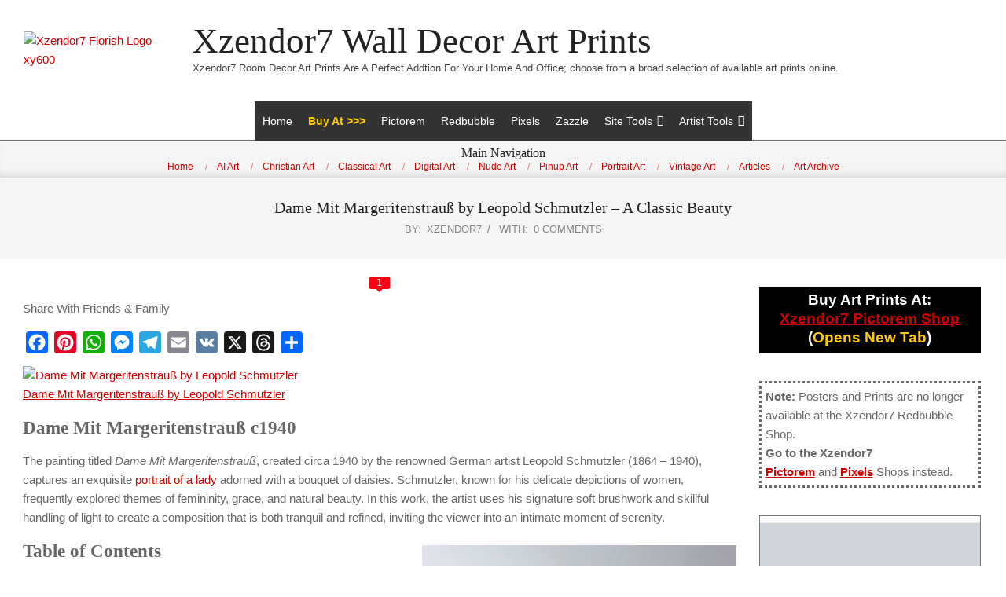

--- FILE ---
content_type: text/html; charset=UTF-8
request_url: https://xzendor7.com/dame-mit-margeritenstrauss-by-leopold-schmutzler/
body_size: 42745
content:
<!DOCTYPE html><html lang="en-US" prefix="og: https://ogp.me/ns#"><head><script data-no-optimize="1">var litespeed_docref=sessionStorage.getItem("litespeed_docref");litespeed_docref&&(Object.defineProperty(document,"referrer",{get:function(){return litespeed_docref}}),sessionStorage.removeItem("litespeed_docref"));</script> <meta charset="UTF-8" /><meta name="slurp" content="76bcbf52-02d1-4ec2-96ff-d1ee9011fc7b" /><meta name="viewport" content="width=device-width, initial-scale=1" /><meta name="generator" content="Unos 2.12.1" /><meta property="og:title" content="Dame Mit Margeritenstrauß by Leopold Schmutzler - A Classic Beauty"/><meta property="og:description" content="Dame Mit Margeritenstrauß by Leopold SchmutzlerDame Mit Margeritenstrauß c1940The painting titled Dame Mit Margeritenstrauß, created circa 1940 by th"/><meta property="og:url" content="/dame-mit-margeritenstrauss-by-leopold-schmutzler/"/><meta property="og:image" content="https://xzendor7.com/wp-content/uploads/2022/02/Dame-Mit-Margeritenstraus-by-c1940-by-German-Painter-Leopold-Schmutzler-1864-1940_960.jpg"/><meta name="twitter:card" content="summary"><meta name="twitter:title" content="Dame Mit Margeritenstrauß by Leopold Schmutzler - A Classic Beauty"/><meta name="twitter:description" content="Dame Mit Margeritenstrauß by Leopold SchmutzlerDame Mit Margeritenstrauß c1940The painting titled Dame Mit Margeritenstrauß, created circa 1940 by th"/><meta name="twitter:image" content="https://xzendor7.com/wp-content/uploads/2022/02/Dame-Mit-Margeritenstraus-by-c1940-by-German-Painter-Leopold-Schmutzler-1864-1940_960.jpg"/><meta name="author" content="Xzendor7"/><title>Dame Mit Margeritenstrauß by Leopold Schmutzler - A Classic Beauty - Xzendor7 Wall Decor Art Prints</title><meta name="description" content="The painting titled Dame Mit Margeritenstrauß, created circa 1940 by the renowned German artist Leopold Schmutzler (1864 - 1940), captures an exquisite"/><meta name="robots" content="follow, index, max-snippet:-1, max-video-preview:-1, max-image-preview:large"/><link rel="canonical" href="https://xzendor7.com/dame-mit-margeritenstrauss-by-leopold-schmutzler/" /><meta property="og:locale" content="en_US" /><meta property="og:type" content="article" /><meta property="og:title" content="Dame Mit Margeritenstrauß by Leopold Schmutzler - A Classic Beauty - Xzendor7 Wall Decor Art Prints" /><meta property="og:description" content="The painting titled Dame Mit Margeritenstrauß, created circa 1940 by the renowned German artist Leopold Schmutzler (1864 - 1940), captures an exquisite" /><meta property="og:url" content="https://xzendor7.com/dame-mit-margeritenstrauss-by-leopold-schmutzler/" /><meta property="og:site_name" content="Xzendor7 Digital, Classical and Vintage Art" /><meta property="article:publisher" content="https://www.facebook.com/xzendor7digitalart/" /><meta property="article:author" content="https://www.facebook.com/xzendor7digitalart/" /><meta property="article:tag" content="beautiful" /><meta property="article:tag" content="beauty" /><meta property="article:tag" content="bouquet" /><meta property="article:tag" content="bouquet of daisies" /><meta property="article:tag" content="classic" /><meta property="article:tag" content="classical" /><meta property="article:tag" content="clouds" /><meta property="article:tag" content="daisies" /><meta property="article:tag" content="dame mit margeritenstrauß" /><meta property="article:tag" content="elegance" /><meta property="article:tag" content="femininity" /><meta property="article:tag" content="floral" /><meta property="article:tag" content="flowers" /><meta property="article:tag" content="graceful" /><meta property="article:tag" content="lady" /><meta property="article:tag" content="lady with a bouquet of daisies" /><meta property="article:tag" content="leopold schmutzler" /><meta property="article:tag" content="pastel" /><meta property="article:tag" content="plant" /><meta property="article:tag" content="portrait" /><meta property="article:tag" content="portrait of a young lady" /><meta property="article:tag" content="realism" /><meta property="article:tag" content="retro" /><meta property="article:tag" content="serenity" /><meta property="article:tag" content="shawl" /><meta property="article:tag" content="soft light" /><meta property="article:tag" content="vintage" /><meta property="article:tag" content="white pink dress" /><meta property="article:tag" content="woman" /><meta property="article:tag" content="xzendor7 old masters art reproductions" /><meta property="article:tag" content="xzendor7 remastered fine art reproduction" /><meta property="article:tag" content="xzendor7 retouched classical art reproductions" /><meta property="article:section" content="Classical Art - Classical Art Paintings" /><meta property="og:updated_time" content="2025-01-03T12:05:57-05:00" /><meta property="fb:app_id" content="483439815404" /><meta property="og:image" content="https://xzendor7.b-cdn.net/wp-content/uploads/2022/02/Dame-Mit-Margeritenstraus-by-c1940-by-German-Painter-Leopold-Schmutzler-1864-1940_960.jpg" /><meta property="og:image:secure_url" content="https://xzendor7.b-cdn.net/wp-content/uploads/2022/02/Dame-Mit-Margeritenstraus-by-c1940-by-German-Painter-Leopold-Schmutzler-1864-1940_960.jpg" /><meta property="og:image:width" content="960" /><meta property="og:image:height" content="1273" /><meta property="og:image:alt" content="Dame Mit Margeritenstrauß" /><meta property="og:image:type" content="image/jpeg" /><meta property="article:published_time" content="2022-02-19T11:20:03-05:00" /><meta property="article:modified_time" content="2025-01-03T12:05:57-05:00" /><meta name="twitter:card" content="summary_large_image" /><meta name="twitter:title" content="Dame Mit Margeritenstrauß by Leopold Schmutzler - A Classic Beauty - Xzendor7 Wall Decor Art Prints" /><meta name="twitter:description" content="The painting titled Dame Mit Margeritenstrauß, created circa 1940 by the renowned German artist Leopold Schmutzler (1864 - 1940), captures an exquisite" /><meta name="twitter:site" content="@artmatrix007" /><meta name="twitter:creator" content="@xzendor7" /><meta name="twitter:image" content="https://xzendor7.b-cdn.net/wp-content/uploads/2022/02/Dame-Mit-Margeritenstraus-by-c1940-by-German-Painter-Leopold-Schmutzler-1864-1940_960.jpg" /><meta name="twitter:label1" content="Time to read" /><meta name="twitter:data1" content="5 minutes" /> <script type="application/ld+json" class="rank-math-schema">{"@context":"https://schema.org","@graph":[[{"@context":"https://schema.org","@type":"SiteNavigationElement","@id":"#rank-math-toc","name":"Subject and Expression","url":"https://xzendor7.com/dame-mit-margeritenstrauss-by-leopold-schmutzler/#subject-and-expression"},{"@context":"https://schema.org","@type":"SiteNavigationElement","@id":"#rank-math-toc","name":"Clothing and Materials","url":"https://xzendor7.com/dame-mit-margeritenstrauss-by-leopold-schmutzler/#clothing-and-materials"},{"@context":"https://schema.org","@type":"SiteNavigationElement","@id":"#rank-math-toc","name":"Background and Setting","url":"https://xzendor7.com/dame-mit-margeritenstrauss-by-leopold-schmutzler/#background-and-setting"},{"@context":"https://schema.org","@type":"SiteNavigationElement","@id":"#rank-math-toc","name":"Artistic Style and Technique","url":"https://xzendor7.com/dame-mit-margeritenstrauss-by-leopold-schmutzler/#artistic-style-and-technique"},{"@context":"https://schema.org","@type":"SiteNavigationElement","@id":"#rank-math-toc","name":"Mood and Interpretation","url":"https://xzendor7.com/dame-mit-margeritenstrauss-by-leopold-schmutzler/#mood-and-interpretation"},{"@context":"https://schema.org","@type":"SiteNavigationElement","@id":"#rank-math-toc","name":"Conclusion","url":"https://xzendor7.com/dame-mit-margeritenstrauss-by-leopold-schmutzler/#conclusion"},{"@context":"https://schema.org","@type":"SiteNavigationElement","@id":"#rank-math-toc","name":"Artist Bio","url":"https://xzendor7.com/dame-mit-margeritenstrauss-by-leopold-schmutzler/#artist-bio"}],{"@type":["Organization","Person"],"@id":"https://xzendor7.com/#person","name":"Xzendor7 Digital, Classical and Vintage Art","url":"https://xzendor7.com","sameAs":["https://www.facebook.com/xzendor7digitalart/","https://twitter.com/artmatrix007","https://xzendor7.pictorem.com","https://xzendor7.pixels.com","https://www.pinterest.com/xzendor7/","https://www.instagram.com/xzendor7/","https://www.flickr.com/photos/xzendor7/","https://x.com/artmatrix007","https://xzendor7.listal.com/"],"logo":{"@type":"ImageObject","@id":"https://xzendor7.com/#logo","url":"https://xzendor7.com/wp-content/uploads/2021/01/Xzendor7-Classical-Vintage-Art\u2028Reproductions-Portal-Of-Time-1600x800-CRQ7095-08132012-005_LOGO_QUORA.jpg","contentUrl":"https://xzendor7.com/wp-content/uploads/2021/01/Xzendor7-Classical-Vintage-Art\u2028Reproductions-Portal-Of-Time-1600x800-CRQ7095-08132012-005_LOGO_QUORA.jpg","caption":"Xzendor7 Digital, Classical and Vintage Art","inLanguage":"en-US"},"image":{"@id":"https://xzendor7.com/#logo"}},{"@type":"WebSite","@id":"https://xzendor7.com/#website","url":"https://xzendor7.com","name":"Xzendor7 Digital, Classical and Vintage Art","publisher":{"@id":"https://xzendor7.com/#person"},"inLanguage":"en-US"},{"@type":"ImageObject","@id":"https://xzendor7.b-cdn.net/wp-content/uploads/2022/02/Dame-Mit-Margeritenstraus-by-c1940-by-German-Painter-Leopold-Schmutzler-1864-1940_960.jpg","url":"https://xzendor7.b-cdn.net/wp-content/uploads/2022/02/Dame-Mit-Margeritenstraus-by-c1940-by-German-Painter-Leopold-Schmutzler-1864-1940_960.jpg","width":"960","height":"1273","inLanguage":"en-US"},{"@type":"WebPage","@id":"https://xzendor7.com/dame-mit-margeritenstrauss-by-leopold-schmutzler/#webpage","url":"https://xzendor7.com/dame-mit-margeritenstrauss-by-leopold-schmutzler/","name":"Dame Mit Margeritenstrau\u00df by Leopold Schmutzler - A Classic Beauty - Xzendor7 Wall Decor Art Prints","datePublished":"2022-02-19T11:20:03-05:00","dateModified":"2025-01-03T12:05:57-05:00","isPartOf":{"@id":"https://xzendor7.com/#website"},"primaryImageOfPage":{"@id":"https://xzendor7.b-cdn.net/wp-content/uploads/2022/02/Dame-Mit-Margeritenstraus-by-c1940-by-German-Painter-Leopold-Schmutzler-1864-1940_960.jpg"},"inLanguage":"en-US"},{"@type":"Person","@id":"https://xzendor7.com/author/xzendor7/","name":"Xzendor7","url":"https://xzendor7.com/author/xzendor7/","image":{"@type":"ImageObject","@id":"https://secure.gravatar.com/avatar/5a0a9b2a769b13148777325b938607979bdec93b093093c583fe25f972f730de?s=96&amp;d=wavatar&amp;r=g","url":"https://secure.gravatar.com/avatar/5a0a9b2a769b13148777325b938607979bdec93b093093c583fe25f972f730de?s=96&amp;d=wavatar&amp;r=g","caption":"Xzendor7","inLanguage":"en-US"},"sameAs":["https://xzendor7.com","https://www.facebook.com/xzendor7digitalart/","https://twitter.com/xzendor7","https://www.pinterest.com/xzendor7/","https://www.instagram.com/xzendor7/","https://www.flickr.com/photos/xzendor7/","https://www.youtube.com/@xzendor7digitalartcreations/","https://x.com/artmatrix007","https://xzendor7.listal.com/"]},{"@type":"Article","headline":"Dame Mit Margeritenstrau\u00df by Leopold Schmutzler - A Classic Beauty - Xzendor7 Wall Decor Art Prints","keywords":"Dame Mit Margeritenstrau\u00df, Leopold Schmutzler","datePublished":"2022-02-19T11:20:03-05:00","dateModified":"2025-01-03T12:05:57-05:00","author":{"@id":"https://xzendor7.com/author/xzendor7/","name":"Xzendor7"},"publisher":{"@id":"https://xzendor7.com/#person"},"description":"The painting titled Dame Mit Margeritenstrau\u00df, created circa 1940 by the renowned German artist Leopold Schmutzler (1864 - 1940), captures an exquisite","name":"Dame Mit Margeritenstrau\u00df by Leopold Schmutzler - A Classic Beauty - Xzendor7 Wall Decor Art Prints","@id":"https://xzendor7.com/dame-mit-margeritenstrauss-by-leopold-schmutzler/#richSnippet","isPartOf":{"@id":"https://xzendor7.com/dame-mit-margeritenstrauss-by-leopold-schmutzler/#webpage"},"image":{"@id":"https://xzendor7.b-cdn.net/wp-content/uploads/2022/02/Dame-Mit-Margeritenstraus-by-c1940-by-German-Painter-Leopold-Schmutzler-1864-1940_960.jpg"},"inLanguage":"en-US","mainEntityOfPage":{"@id":"https://xzendor7.com/dame-mit-margeritenstrauss-by-leopold-schmutzler/#webpage"}}]}</script> <link rel='dns-prefetch' href='//static.addtoany.com' /><link rel='dns-prefetch' href='//fonts.googleapis.com' /><link rel="alternate" type="application/rss+xml" title="Xzendor7 Wall Decor Art Prints &raquo; Feed" href="https://xzendor7.com/feed/" /><link rel="alternate" type="application/rss+xml" title="Xzendor7 Wall Decor Art Prints &raquo; Comments Feed" href="https://xzendor7.com/comments/feed/" /><link rel="alternate" type="application/rss+xml" title="Xzendor7 Wall Decor Art Prints &raquo; Dame Mit Margeritenstrauß by Leopold Schmutzler &#8211; A Classic Beauty Comments Feed" href="https://xzendor7.com/dame-mit-margeritenstrauss-by-leopold-schmutzler/feed/" /><link rel="preload" href="https://xzendor7.b-cdn.net/wp-content/themes/unos/library/fonticons/webfonts/fa-solid-900.woff2" as="font" crossorigin="anonymous"><link rel="preload" href="https://xzendor7.b-cdn.net/wp-content/themes/unos/library/fonticons/webfonts/fa-regular-400.woff2" as="font" crossorigin="anonymous"><link rel="preload" href="https://xzendor7.b-cdn.net/wp-content/themes/unos/library/fonticons/webfonts/fa-brands-400.woff2" as="font" crossorigin="anonymous"><style id='wp-img-auto-sizes-contain-inline-css'>img:is([sizes=auto i],[sizes^="auto," i]){contain-intrinsic-size:3000px 1500px}
/*# sourceURL=wp-img-auto-sizes-contain-inline-css */</style><style id="litespeed-ccss">:root{--wp-block-synced-color:#7a00df;--wp-block-synced-color--rgb:122,0,223;--wp-bound-block-color:var(--wp-block-synced-color);--wp-editor-canvas-background:#ddd;--wp-admin-theme-color:#007cba;--wp-admin-theme-color--rgb:0,124,186;--wp-admin-theme-color-darker-10:#006ba1;--wp-admin-theme-color-darker-10--rgb:0,107,160.5;--wp-admin-theme-color-darker-20:#005a87;--wp-admin-theme-color-darker-20--rgb:0,90,135;--wp-admin-border-width-focus:2px}:root{--wp--preset--font-size--normal:16px;--wp--preset--font-size--huge:42px}.screen-reader-text{border:0;clip-path:inset(50%);height:1px;margin:-1px;overflow:hidden;padding:0;position:absolute;width:1px;word-wrap:normal!important}html :where([style*=border-top-color]){border-top-style:solid}html :where(img[class*=wp-image-]){height:auto;max-width:100%}:where(figure){margin:0 0 1em}.wp-block-image{margin:0 0 1em}:root{--wp--preset--aspect-ratio--square:1;--wp--preset--aspect-ratio--4-3:4/3;--wp--preset--aspect-ratio--3-4:3/4;--wp--preset--aspect-ratio--3-2:3/2;--wp--preset--aspect-ratio--2-3:2/3;--wp--preset--aspect-ratio--16-9:16/9;--wp--preset--aspect-ratio--9-16:9/16;--wp--preset--color--black:#000000;--wp--preset--color--cyan-bluish-gray:#abb8c3;--wp--preset--color--white:#ffffff;--wp--preset--color--pale-pink:#f78da7;--wp--preset--color--vivid-red:#cf2e2e;--wp--preset--color--luminous-vivid-orange:#ff6900;--wp--preset--color--luminous-vivid-amber:#fcb900;--wp--preset--color--light-green-cyan:#7bdcb5;--wp--preset--color--vivid-green-cyan:#00d084;--wp--preset--color--pale-cyan-blue:#8ed1fc;--wp--preset--color--vivid-cyan-blue:#0693e3;--wp--preset--color--vivid-purple:#9b51e0;--wp--preset--color--accent:#ce0000;--wp--preset--color--accent-font:#ffffff;--wp--preset--gradient--vivid-cyan-blue-to-vivid-purple:linear-gradient(135deg,rgb(6,147,227) 0%,rgb(155,81,224) 100%);--wp--preset--gradient--light-green-cyan-to-vivid-green-cyan:linear-gradient(135deg,rgb(122,220,180) 0%,rgb(0,208,130) 100%);--wp--preset--gradient--luminous-vivid-amber-to-luminous-vivid-orange:linear-gradient(135deg,rgb(252,185,0) 0%,rgb(255,105,0) 100%);--wp--preset--gradient--luminous-vivid-orange-to-vivid-red:linear-gradient(135deg,rgb(255,105,0) 0%,rgb(207,46,46) 100%);--wp--preset--gradient--very-light-gray-to-cyan-bluish-gray:linear-gradient(135deg,rgb(238,238,238) 0%,rgb(169,184,195) 100%);--wp--preset--gradient--cool-to-warm-spectrum:linear-gradient(135deg,rgb(74,234,220) 0%,rgb(151,120,209) 20%,rgb(207,42,186) 40%,rgb(238,44,130) 60%,rgb(251,105,98) 80%,rgb(254,248,76) 100%);--wp--preset--gradient--blush-light-purple:linear-gradient(135deg,rgb(255,206,236) 0%,rgb(152,150,240) 100%);--wp--preset--gradient--blush-bordeaux:linear-gradient(135deg,rgb(254,205,165) 0%,rgb(254,45,45) 50%,rgb(107,0,62) 100%);--wp--preset--gradient--luminous-dusk:linear-gradient(135deg,rgb(255,203,112) 0%,rgb(199,81,192) 50%,rgb(65,88,208) 100%);--wp--preset--gradient--pale-ocean:linear-gradient(135deg,rgb(255,245,203) 0%,rgb(182,227,212) 50%,rgb(51,167,181) 100%);--wp--preset--gradient--electric-grass:linear-gradient(135deg,rgb(202,248,128) 0%,rgb(113,206,126) 100%);--wp--preset--gradient--midnight:linear-gradient(135deg,rgb(2,3,129) 0%,rgb(40,116,252) 100%);--wp--preset--font-size--small:13px;--wp--preset--font-size--medium:20px;--wp--preset--font-size--large:36px;--wp--preset--font-size--x-large:42px;--wp--preset--spacing--20:0.44rem;--wp--preset--spacing--30:0.67rem;--wp--preset--spacing--40:1rem;--wp--preset--spacing--50:1.5rem;--wp--preset--spacing--60:2.25rem;--wp--preset--spacing--70:3.38rem;--wp--preset--spacing--80:5.06rem;--wp--preset--shadow--natural:6px 6px 9px rgba(0, 0, 0, 0.2);--wp--preset--shadow--deep:12px 12px 50px rgba(0, 0, 0, 0.4);--wp--preset--shadow--sharp:6px 6px 0px rgba(0, 0, 0, 0.2);--wp--preset--shadow--outlined:6px 6px 0px -3px rgb(255, 255, 255), 6px 6px rgb(0, 0, 0);--wp--preset--shadow--crisp:6px 6px 0px rgb(0, 0, 0)}#mega-menu-wrap-hoot-primary-menu,#mega-menu-wrap-hoot-primary-menu #mega-menu-hoot-primary-menu,#mega-menu-wrap-hoot-primary-menu #mega-menu-hoot-primary-menu ul.mega-sub-menu,#mega-menu-wrap-hoot-primary-menu #mega-menu-hoot-primary-menu li.mega-menu-item,#mega-menu-wrap-hoot-primary-menu #mega-menu-hoot-primary-menu a.mega-menu-link{border-radius:0;box-shadow:none;background:none;border:0;bottom:auto;box-sizing:border-box;clip:auto;color:#646464;display:block;float:none;font-family:inherit;font-size:14px;height:auto;left:auto;line-height:1.7;list-style-type:none;margin:0;min-height:auto;max-height:none;min-width:auto;max-width:none;opacity:1;outline:none;overflow:visible;padding:0;position:relative;right:auto;text-align:left;text-decoration:none;text-indent:0;text-transform:none;transform:none;top:auto;vertical-align:baseline;visibility:inherit;width:auto;word-wrap:break-word;white-space:normal}#mega-menu-wrap-hoot-primary-menu:before,#mega-menu-wrap-hoot-primary-menu:after,#mega-menu-wrap-hoot-primary-menu #mega-menu-hoot-primary-menu:before,#mega-menu-wrap-hoot-primary-menu #mega-menu-hoot-primary-menu:after,#mega-menu-wrap-hoot-primary-menu #mega-menu-hoot-primary-menu ul.mega-sub-menu:before,#mega-menu-wrap-hoot-primary-menu #mega-menu-hoot-primary-menu ul.mega-sub-menu:after,#mega-menu-wrap-hoot-primary-menu #mega-menu-hoot-primary-menu li.mega-menu-item:before,#mega-menu-wrap-hoot-primary-menu #mega-menu-hoot-primary-menu li.mega-menu-item:after,#mega-menu-wrap-hoot-primary-menu #mega-menu-hoot-primary-menu a.mega-menu-link:before,#mega-menu-wrap-hoot-primary-menu #mega-menu-hoot-primary-menu a.mega-menu-link:after{display:none}#mega-menu-wrap-hoot-primary-menu{border-radius:0}@media only screen and (min-width:501px){#mega-menu-wrap-hoot-primary-menu{background:#333}}#mega-menu-wrap-hoot-primary-menu #mega-menu-hoot-primary-menu{text-align:center;padding:0 0 0 0}#mega-menu-wrap-hoot-primary-menu #mega-menu-hoot-primary-menu a.mega-menu-link{display:inline}#mega-menu-wrap-hoot-primary-menu #mega-menu-hoot-primary-menu li.mega-menu-item>ul.mega-sub-menu{display:block;visibility:hidden;opacity:1}@media only screen and (max-width:500px){#mega-menu-wrap-hoot-primary-menu #mega-menu-hoot-primary-menu li.mega-menu-item>ul.mega-sub-menu{display:none;visibility:visible;opacity:1}}@media only screen and (min-width:501px){#mega-menu-wrap-hoot-primary-menu #mega-menu-hoot-primary-menu[data-effect="fade_up"] li.mega-menu-item.mega-menu-flyout ul.mega-sub-menu{opacity:0;transform:translate(0,10px)}}#mega-menu-wrap-hoot-primary-menu #mega-menu-hoot-primary-menu li.mega-menu-item a.mega-menu-link:before{display:inline-block;font:inherit;font-family:dashicons;position:static;margin:0 6px 0 0;vertical-align:top;-webkit-font-smoothing:antialiased;-moz-osx-font-smoothing:grayscale;color:inherit;background:#fff0;height:auto;width:auto;top:auto}#mega-menu-wrap-hoot-primary-menu #mega-menu-hoot-primary-menu>li.mega-menu-item{margin:0 0 0 0;display:inline-block;height:auto;vertical-align:middle}#mega-menu-wrap-hoot-primary-menu #mega-menu-hoot-primary-menu>li.mega-menu-item>a.mega-menu-link{line-height:50px;height:50px;padding:0 10px 0 10px;vertical-align:baseline;width:auto;display:block;color:#fff;text-transform:none;text-decoration:none;text-align:left;background:#fff0;border:0;border-radius:0;font-family:inherit;font-size:14px;font-weight:400;outline:none}@media only screen and (max-width:500px){#mega-menu-wrap-hoot-primary-menu #mega-menu-hoot-primary-menu>li.mega-menu-item{display:list-item;margin:0;clear:both;border:0}#mega-menu-wrap-hoot-primary-menu #mega-menu-hoot-primary-menu>li.mega-menu-item>a.mega-menu-link{border-radius:0;border:0;margin:0;line-height:50px;height:50px;padding:0 10px;background:#fff0;text-align:left;color:#fff;font-size:14px}}#mega-menu-wrap-hoot-primary-menu #mega-menu-hoot-primary-menu>li.mega-menu-flyout ul.mega-sub-menu{z-index:999;position:absolute;width:250px;max-width:none;padding:0 0 0 0;border:0;background:#f1f1f1;border-radius:0}@media only screen and (max-width:500px){#mega-menu-wrap-hoot-primary-menu #mega-menu-hoot-primary-menu>li.mega-menu-flyout ul.mega-sub-menu{float:left;position:static;width:100%;padding:0;border:0;border-radius:0}}@media only screen and (max-width:500px){#mega-menu-wrap-hoot-primary-menu #mega-menu-hoot-primary-menu>li.mega-menu-flyout ul.mega-sub-menu li.mega-menu-item{clear:both}}#mega-menu-wrap-hoot-primary-menu #mega-menu-hoot-primary-menu>li.mega-menu-flyout ul.mega-sub-menu li.mega-menu-item a.mega-menu-link{display:block;background:#f1f1f1;color:#646464;font-family:inherit;font-size:14px;font-weight:400;padding:0 10px 0 10px;line-height:35px;text-decoration:none;text-transform:none;vertical-align:baseline}#mega-menu-wrap-hoot-primary-menu #mega-menu-hoot-primary-menu>li.mega-menu-flyout ul.mega-sub-menu li.mega-menu-item:first-child>a.mega-menu-link{border-top-left-radius:0;border-top-right-radius:0}@media only screen and (max-width:500px){#mega-menu-wrap-hoot-primary-menu #mega-menu-hoot-primary-menu>li.mega-menu-flyout ul.mega-sub-menu li.mega-menu-item:first-child>a.mega-menu-link{border-top-left-radius:0;border-top-right-radius:0}}#mega-menu-wrap-hoot-primary-menu #mega-menu-hoot-primary-menu>li.mega-menu-flyout ul.mega-sub-menu li.mega-menu-item:last-child>a.mega-menu-link{border-bottom-right-radius:0;border-bottom-left-radius:0}@media only screen and (max-width:500px){#mega-menu-wrap-hoot-primary-menu #mega-menu-hoot-primary-menu>li.mega-menu-flyout ul.mega-sub-menu li.mega-menu-item:last-child>a.mega-menu-link{border-bottom-right-radius:0;border-bottom-left-radius:0}}#mega-menu-wrap-hoot-primary-menu #mega-menu-hoot-primary-menu li.mega-menu-item-has-children>a.mega-menu-link>span.mega-indicator{display:inline-block;width:auto;background:#fff0;position:relative;left:auto;min-width:auto;font-size:inherit;padding:0;margin:0 0 0 6px;height:auto;line-height:inherit;color:inherit}#mega-menu-wrap-hoot-primary-menu #mega-menu-hoot-primary-menu li.mega-menu-item-has-children>a.mega-menu-link>span.mega-indicator:after{content:"";font-family:dashicons;font-weight:400;display:inline-block;margin:0;vertical-align:top;-webkit-font-smoothing:antialiased;-moz-osx-font-smoothing:grayscale;transform:rotate(0);color:inherit;position:relative;background:#fff0;height:auto;width:auto;right:auto;line-height:inherit}@media only screen and (max-width:500px){#mega-menu-wrap-hoot-primary-menu #mega-menu-hoot-primary-menu li.mega-menu-item-has-children>a.mega-menu-link>span.mega-indicator{float:right}}@media only screen and (max-width:500px){#mega-menu-wrap-hoot-primary-menu:after{content:"";display:table;clear:both}}#mega-menu-wrap-hoot-primary-menu .mega-menu-toggle{display:none;z-index:1;background:#222;border-radius:2px 2px 2px 2px;line-height:50px;height:50px;text-align:left;outline:none;white-space:nowrap}@media only screen and (max-width:500px){#mega-menu-wrap-hoot-primary-menu .mega-menu-toggle{display:-webkit-box;display:-ms-flexbox;display:-webkit-flex;display:flex}}#mega-menu-wrap-hoot-primary-menu .mega-menu-toggle .mega-toggle-blocks-left,#mega-menu-wrap-hoot-primary-menu .mega-menu-toggle .mega-toggle-blocks-center,#mega-menu-wrap-hoot-primary-menu .mega-menu-toggle .mega-toggle-blocks-right{display:-webkit-box;display:-ms-flexbox;display:-webkit-flex;display:flex;-ms-flex-preferred-size:33.33%;-webkit-flex-basis:33.33%;flex-basis:33.33%}#mega-menu-wrap-hoot-primary-menu .mega-menu-toggle .mega-toggle-blocks-left{-webkit-box-flex:1;-ms-flex:1;-webkit-flex:1;flex:1;-webkit-box-pack:start;-ms-flex-pack:start;-webkit-justify-content:flex-start;justify-content:flex-start}#mega-menu-wrap-hoot-primary-menu .mega-menu-toggle .mega-toggle-blocks-left .mega-toggle-block{margin-left:6px}#mega-menu-wrap-hoot-primary-menu .mega-menu-toggle .mega-toggle-blocks-left .mega-toggle-block:only-child{margin-right:6px}#mega-menu-wrap-hoot-primary-menu .mega-menu-toggle .mega-toggle-blocks-center{-webkit-box-pack:center;-ms-flex-pack:center;-webkit-justify-content:center;justify-content:center}#mega-menu-wrap-hoot-primary-menu .mega-menu-toggle .mega-toggle-blocks-right{-webkit-box-flex:1;-ms-flex:1;-webkit-flex:1;flex:1;-webkit-box-pack:end;-ms-flex-pack:end;-webkit-justify-content:flex-end;justify-content:flex-end}#mega-menu-wrap-hoot-primary-menu .mega-menu-toggle .mega-toggle-block{display:-webkit-box;display:-ms-flexbox;display:-webkit-flex;display:flex;height:100%;outline:0;-webkit-align-self:center;-ms-flex-item-align:center;align-self:center;-ms-flex-negative:0;-webkit-flex-shrink:0;flex-shrink:0}@media only screen and (max-width:500px){#mega-menu-wrap-hoot-primary-menu .mega-menu-toggle+#mega-menu-hoot-primary-menu{background:#222;padding:0 0 0 0;display:none;position:absolute;width:100%;z-index:9999999}}#mega-menu-wrap-hoot-primary-menu .mega-menu-toggle .mega-toggle-block-1:before{content:"";font-family:"dashicons";font-size:24px;color:#fff;margin:0 5px 0 0}#mega-menu-wrap-hoot-primary-menu .mega-menu-toggle .mega-toggle-block-1 .mega-toggle-label{color:#fff;font-size:18px}#mega-menu-wrap-hoot-primary-menu .mega-menu-toggle .mega-toggle-block-1 .mega-toggle-label .mega-toggle-label-open{display:none}#mega-menu-wrap-hoot-primary-menu .mega-menu-toggle .mega-toggle-block-1 .mega-toggle-label .mega-toggle-label-closed{display:inline}#mega-menu-wrap-hoot-primary-menu{clear:both}.fas{-moz-osx-font-smoothing:grayscale;-webkit-font-smoothing:antialiased;display:inline-block;font-style:normal;font-variant:normal;text-rendering:auto;line-height:1}.fa-bars:before{content:""}.fas{font-family:"Font Awesome 5 Free";font-weight:900}.wpra-call-to-action{font-size:18px;color:#000;font-weight:700;text-align:center;line-height:1.2;max-width:100%;margin-bottom:35px;text-decoration:none}.size-medium .wpra-reaction>.wpra-arrow-badge{top:-13px}.wpra-reaction .wpra-arrow-badge.hide-count{display:none}.wpra-reactions-wrap *{box-sizing:border-box;word-break:normal;word-wrap:normal}.wpra-arrow-badge{text-align:center;min-width:27px;height:16px;background-color:#dc3545;position:absolute;border-radius:3px;color:#fff;font-size:12px;line-height:16px;font-weight:500;font-family:monospace,sans-serif;padding:0 2px;z-index:2;left:50%;transform:translateX(-50%);white-space:nowrap}.wpra-arrow-badge>.tail{content:"";display:block;border-width:20px 20px 0;border-style:solid;position:absolute;bottom:-4px;left:50%;transform:translateX(-50%);width:0;height:0;border-left:5px solid #fff0;border-right:5px solid #fff0;border-top:5px solid #dc3545}html{font-family:sans-serif;-ms-text-size-adjust:100%;-webkit-text-size-adjust:100%}body{margin:0}article,aside,figure,header,main,nav,section{display:block}a{background-color:#fff0}b{font-weight:700}h1{font-size:2em;margin:.67em 0}img{border:0}figure{margin:1em 40px}.hgrid{width:100%;max-width:1440px;display:block;margin-left:auto;margin-right:auto;padding:0 15px;-webkit-box-sizing:border-box;-moz-box-sizing:border-box;box-sizing:border-box}.hgrid:after{content:"";display:table;clear:both}.hgrid:after{content:"";display:table;clear:both}[class*="hgrid-span-"]{padding:0 15px;-webkit-box-sizing:border-box;-moz-box-sizing:border-box;box-sizing:border-box;float:left;position:relative}.hgrid-span-3{width:25%}.hgrid-span-9{width:75%}.hgrid-span-12{width:100%}@media only screen and (max-width:969px){[class*="hgrid-span-"]{width:100%}}.table{display:table;width:100%;margin:0}.table-cell-mid{display:table-cell;vertical-align:middle}@media only screen and (max-width:969px){.table,.table-cell-mid{display:block}}.screen-reader-text{border:0;clip:rect(1px,1px,1px,1px);clip-path:inset(50%);height:1px;margin:-1px;overflow:hidden;padding:0;position:absolute!important;width:1px;word-wrap:normal!important}body{text-align:left;font-size:15px;line-height:1.73333333em;font-family:"Open Sans","Helvetica Neue",Helvetica,Arial,sans-serif;font-weight:400;color:#666;-webkit-font-smoothing:antialiased;-webkit-text-size-adjust:100%}h1,h3{line-height:1.33333333em;font-family:Lora,"Times New Roman",Times,serif;font-weight:700;color:#222;margin:25px 0 15px;text-rendering:optimizelegibility;-ms-word-wrap:break-word;word-wrap:break-word}h1{font-size:2em}h3{font-size:1.46666667em}p{margin:.66666667em 0 1em}b{font-weight:700}a{color:#000;text-decoration:underline}.entry-byline a,.widget_nav_menu a,.site-header a,.below-header a,.sidebar-primary a{text-decoration:none}.textwidget a{text-decoration:underline}ul{margin:0;padding:0;list-style:none outside}ul ul{margin-left:10px}li{margin:0;padding:0;margin-right:10px}figure{margin:0;max-width:100%}img,a img{border:0;padding:0;margin:0 auto;display:inline-block;max-width:100%;height:auto;image-rendering:optimizeQuality;vertical-align:top}img{-webkit-box-sizing:border-box;-moz-box-sizing:border-box;box-sizing:border-box}body{background:#fff}#page-wrapper{width:100%;display:block;margin:0 auto}#below-header{overflow:hidden}@media only screen and (min-width:970px){.sidebarsN #content{margin-left:-1px;margin-right:-1px}}#header{position:relative}#header-primary{border-bottom:solid 1px rgb(0 0 0/.33)}#header-aside{text-align:right}#header-aside{padding:10px 0}#header-supplementary{border-bottom:solid 1px rgb(0 0 0/.33)}@media only screen and (max-width:969px){.header-part>.hgrid,.header-part>.hgrid>.hgrid-span-12{padding:0}#header .table,#header #branding,#header #header-aside{width:100%}#header-primary,#header-aside,#header-supplementary{text-align:center}#header-supplementary.header-supplementary-mobilemenu-fixed{border-bottom:0}.header-aside{border-top:solid 1px rgb(0 0 0/.33)}}#site-logo{margin:25px 0;max-width:100%;display:inline-block;vertical-align:top}.header-primary-widget-area #site-logo{margin-right:15px}#site-logo img{max-height:600px}#site-title{font-family:Lora,"Times New Roman",Times,serif;color:#222;margin:0;font-weight:700;font-size:35px;line-height:1em;vertical-align:middle;word-wrap:normal}#site-title a{color:inherit}#site-description{margin:0;font-family:inherit;font-size:.86666667em;line-height:1.384615em;line-height:1em;font-weight:400;color:#444;vertical-align:middle}.site-logo-text-medium #site-title{font-size:50px}.site-logo-with-image{display:table;table-layout:fixed}.site-logo-with-image .site-logo-mixed-image{display:table-cell;vertical-align:middle;padding-right:15px}.site-logo-with-image .site-logo-mixed-image img{vertical-align:middle}.site-logo-with-image .site-logo-mixed-text{display:table-cell;vertical-align:middle}@media only screen and (max-width:969px){#site-logo{display:block}#header-primary #site-logo{margin-right:0;margin-left:0}#page-wrapper #site-title,#page-wrapper #site-description{display:block;text-align:center;margin:0}.site-logo-with-image{display:block;text-align:center}.site-logo-with-image .site-logo-mixed-image{margin:0 auto 10px}.site-logo-with-image .site-logo-mixed-image,.site-logo-with-image .site-logo-mixed-text{display:block;padding:0}}.menu-toggle{display:none;padding:5px 0}.menu-toggle-text{margin-right:5px}@media only screen and (max-width:969px){.menu-toggle{display:block}.mobilemenu-fixed .menu-toggle-text{display:none}.mobilemenu-fixed .menu-toggle{width:2em;padding:5px;position:fixed;top:15%;left:0;z-index:99992;border:solid 2px rgb(0 0 0/.14);border-left:0}.mobilemenu-fixed .menu-toggle{background:#fff}.header-supplementary-bottom .mobilemenu-fixed .menu-toggle{margin-top:40px}}.menu-area-wrap{-ms-box-orient:horizontal;display:-webkit-box;display:-moz-box;display:-ms-flexbox;display:-moz-flex;display:-webkit-flex;display:flex;align-items:center}.header-supplementary-center .menu-area-wrap{justify-content:center}@media only screen and (max-width:969px){.menu-area-wrap{display:block}}.below-header-inner{-ms-box-orient:horizontal;display:-webkit-box;display:-moz-box;display:-ms-flexbox;display:-moz-flex;display:-webkit-flex;display:flex;align-items:center;justify-content:center}#below-header-center{text-align:center}.below-header{-webkit-box-sizing:border-box;-moz-box-sizing:border-box;box-sizing:border-box;border-bottom:solid 1px rgb(0 0 0/.33);background:#fff;font-size:.8em;line-height:1.333333em}.below-header .widget{display:inline-block;vertical-align:middle}.below-header h3{margin:0}div.below-header .widget{margin:0 5px}div.below-header .widget_nav_menu{margin-top:5px;margin-bottom:5px}@media only screen and (max-width:969px){.below-header-inner{display:block}.below-header>.hgrid,.below-header>.hgrid>.hgrid-span-12{padding:0}}#main.main{padding-bottom:2.66666667em;overflow:hidden;background:#fff}.main>.loop-meta-wrap{position:relative;text-align:center}.main>.loop-meta-wrap.pageheader-bg-both{background:rgb(0 0 0/.04)}.loop-meta{float:none;background-size:contain;padding-top:1.66666667em;padding-bottom:2em}.loop-title{margin:0;font-size:1.46666667em}.entry-byline{opacity:.8;line-height:1.3333em;margin-top:5px}.entry-byline-block{display:inline}.entry-byline-block:after{content:"/";margin:0 7px;font-size:1.181818em}.entry-byline-block:last-of-type:after{display:none}.entry-byline a{color:inherit}.entry-byline-label{margin-right:3px}.main-content-grid{margin-top:45px}.entry-content{border-bottom:solid 1px rgb(0 0 0/.33)}.entry-the-content{margin-bottom:2.66666667em}.entry-the-content:after{content:"";display:table;clear:both}.entry-the-content:after{content:"";display:table;clear:both}.sidebar{line-height:1.73333333em}.sidebar .widget{margin-top:0}@media only screen and (max-width:969px){.sidebar{margin-top:45px}}.widget{margin:45px 0;position:relative}.widget-title{position:relative;margin:25px 0 15px;margin-top:0}.textwidget p:last-child{margin-bottom:.66666667em}.js-search-placeholder{display:none}.js-search-placeholder:before{content:"X";font-family:Helvetica,Arial,sans-serif;font-size:2em;line-height:1em;position:absolute;right:5px;top:50%;margin-top:-.5em;padding:0 10px;z-index:95}.js-search-placeholder{color:#666}.inline-nav .widget_nav_menu ul,.inline-nav .widget_nav_menu li{display:inline;margin-left:0}.inline-nav .widget_nav_menu li{margin-right:0}.inline-nav .widget_nav_menu li a{margin:0 30px 0 0;position:relative}.inline-nav .widget_nav_menu li a:after{content:"/";opacity:.5;margin-left:15px;position:absolute}.inline-nav .widget_nav_menu ul.menu>li:last-child a{margin-right:0}.inline-nav .widget_nav_menu ul.menu>li:last-child a:after{display:none}.mega-menu-hoot-primary-menu .menu-primary>.menu-toggle{display:none}.wp-block-image{margin:.66666667em 0 1em}figure.wp-block-image:not(.alignleft):not(.alignright):not(.aligncenter):not(.alignwide):not(.alignfull){display:table}body{line-height:1.6em}.sidebar{line-height:1.6em}h1,h3{font-weight:400}h3{font-size:1.33333333em}#header{border-bottom:solid 1px}#header-primary,#header-supplementary,.below-header{border-bottom:none}@media only screen and (max-width:969px){#header-aside{padding:0;border-top:none}}#site-logo{margin:30px 0}#site-title{font-weight:400;font-size:28px}#site-description{margin:5px 0}.site-logo-text-medium #site-title{font-size:45px}@media only screen and (max-width:969px){#page-wrapper #site-description{margin:5px 7px}}.nav-menu{position:relative;bottom:-1px}.below-header{border-bottom:solid 1px rgb(0 0 0/.14);padding:0;position:relative;-webkit-box-shadow:inset 0-8px 12px -8px rgb(0 0 0/.2);-moz-box-shadow:inset 0-8px 12px -8px rgb(0 0 0/.2);box-shadow:inset 0-8px 12px -8px rgb(0 0 0/.2)}.below-header:before{content:" ";position:absolute;top:0;bottom:0;left:0;right:0;background:rgb(0 0 0/.04)}.loop-title{font-size:1.33333333em}.entry-byline{font-size:.86666667em;text-transform:uppercase}.widget-title{margin-bottom:20px}a{color:#ce0000}h1,h3{font-family:"Lora",serif;text-transform:none}#main.main,.below-header{background:#fff}#site-title{font-family:"Lora",serif;text-transform:none}.site-logo-mixed-image img{max-width:200px}.main-content-grid,.widget{margin-top:35px}.widget{margin-bottom:35px}@media only screen and (max-width:969px){.mobilemenu-fixed .menu-toggle{background:#fff}.sidebar{margin-top:35px}}.addtoany_content{clear:both;margin:16px auto}.addtoany_header{margin:0 0 16px}.addtoany_list{display:inline;line-height:16px}.a2a_kit a:empty{display:none}.addtoany_list a{border:0;box-shadow:none;display:inline-block;font-size:16px;padding:0 4px;vertical-align:middle}#wpcp-error-message{direction:ltr;text-align:center;z-index:99999999}.hideme{opacity:0;visibility:hidden}.msgmsg-box-wpcp{border:1px solid #f5aca6;border-radius:10px;color:#555;font-family:Tahoma;font-size:11px;margin:10px;padding:10px 36px;position:fixed;width:255px;top:50%;left:50%;margin-top:-10px;margin-left:-130px;-webkit-box-shadow:0 0 34px 2px rgb(242 191 191);-moz-box-shadow:0 0 34px 2px rgb(242 191 191);box-shadow:0 0 34px 2px rgb(242 191 191)}.msgmsg-box-wpcp span{font-weight:700;text-transform:uppercase}</style><link rel="preload" data-asynced="1" data-optimized="2" as="style" onload="this.onload=null;this.rel='stylesheet'" href="https://xzendor7.b-cdn.net/wp-content/litespeed/ucss/07569cd5d3c53a7e20e8d4aed5b7a77a.css?ver=10768" /><script data-optimized="1" type="litespeed/javascript" data-src="https://xzendor7.b-cdn.net/wp-content/plugins/litespeed-cache/assets/js/css_async.min.js"></script> <style id='wp-block-heading-inline-css'>h1:where(.wp-block-heading).has-background,h2:where(.wp-block-heading).has-background,h3:where(.wp-block-heading).has-background,h4:where(.wp-block-heading).has-background,h5:where(.wp-block-heading).has-background,h6:where(.wp-block-heading).has-background{padding:1.25em 2.375em}h1.has-text-align-left[style*=writing-mode]:where([style*=vertical-lr]),h1.has-text-align-right[style*=writing-mode]:where([style*=vertical-rl]),h2.has-text-align-left[style*=writing-mode]:where([style*=vertical-lr]),h2.has-text-align-right[style*=writing-mode]:where([style*=vertical-rl]),h3.has-text-align-left[style*=writing-mode]:where([style*=vertical-lr]),h3.has-text-align-right[style*=writing-mode]:where([style*=vertical-rl]),h4.has-text-align-left[style*=writing-mode]:where([style*=vertical-lr]),h4.has-text-align-right[style*=writing-mode]:where([style*=vertical-rl]),h5.has-text-align-left[style*=writing-mode]:where([style*=vertical-lr]),h5.has-text-align-right[style*=writing-mode]:where([style*=vertical-rl]),h6.has-text-align-left[style*=writing-mode]:where([style*=vertical-lr]),h6.has-text-align-right[style*=writing-mode]:where([style*=vertical-rl]){rotate:180deg}
/*# sourceURL=https://xzendor7.com/wp-includes/blocks/heading/style.min.css */</style><style id='wp-block-image-inline-css'>.wp-block-image>a,.wp-block-image>figure>a{display:inline-block}.wp-block-image img{box-sizing:border-box;height:auto;max-width:100%;vertical-align:bottom}@media not (prefers-reduced-motion){.wp-block-image img.hide{visibility:hidden}.wp-block-image img.show{animation:show-content-image .4s}}.wp-block-image[style*=border-radius] img,.wp-block-image[style*=border-radius]>a{border-radius:inherit}.wp-block-image.has-custom-border img{box-sizing:border-box}.wp-block-image.aligncenter{text-align:center}.wp-block-image.alignfull>a,.wp-block-image.alignwide>a{width:100%}.wp-block-image.alignfull img,.wp-block-image.alignwide img{height:auto;width:100%}.wp-block-image .aligncenter,.wp-block-image .alignleft,.wp-block-image .alignright,.wp-block-image.aligncenter,.wp-block-image.alignleft,.wp-block-image.alignright{display:table}.wp-block-image .aligncenter>figcaption,.wp-block-image .alignleft>figcaption,.wp-block-image .alignright>figcaption,.wp-block-image.aligncenter>figcaption,.wp-block-image.alignleft>figcaption,.wp-block-image.alignright>figcaption{caption-side:bottom;display:table-caption}.wp-block-image .alignleft{float:left;margin:.5em 1em .5em 0}.wp-block-image .alignright{float:right;margin:.5em 0 .5em 1em}.wp-block-image .aligncenter{margin-left:auto;margin-right:auto}.wp-block-image :where(figcaption){margin-bottom:1em;margin-top:.5em}.wp-block-image.is-style-circle-mask img{border-radius:9999px}@supports ((-webkit-mask-image:none) or (mask-image:none)) or (-webkit-mask-image:none){.wp-block-image.is-style-circle-mask img{border-radius:0;-webkit-mask-image:url('data:image/svg+xml;utf8,<svg viewBox="0 0 100 100" xmlns="http://www.w3.org/2000/svg"><circle cx="50" cy="50" r="50"/></svg>');mask-image:url('data:image/svg+xml;utf8,<svg viewBox="0 0 100 100" xmlns="http://www.w3.org/2000/svg"><circle cx="50" cy="50" r="50"/></svg>');mask-mode:alpha;-webkit-mask-position:center;mask-position:center;-webkit-mask-repeat:no-repeat;mask-repeat:no-repeat;-webkit-mask-size:contain;mask-size:contain}}:root :where(.wp-block-image.is-style-rounded img,.wp-block-image .is-style-rounded img){border-radius:9999px}.wp-block-image figure{margin:0}.wp-lightbox-container{display:flex;flex-direction:column;position:relative}.wp-lightbox-container img{cursor:zoom-in}.wp-lightbox-container img:hover+button{opacity:1}.wp-lightbox-container button{align-items:center;backdrop-filter:blur(16px) saturate(180%);background-color:#5a5a5a40;border:none;border-radius:4px;cursor:zoom-in;display:flex;height:20px;justify-content:center;opacity:0;padding:0;position:absolute;right:16px;text-align:center;top:16px;width:20px;z-index:100}@media not (prefers-reduced-motion){.wp-lightbox-container button{transition:opacity .2s ease}}.wp-lightbox-container button:focus-visible{outline:3px auto #5a5a5a40;outline:3px auto -webkit-focus-ring-color;outline-offset:3px}.wp-lightbox-container button:hover{cursor:pointer;opacity:1}.wp-lightbox-container button:focus{opacity:1}.wp-lightbox-container button:focus,.wp-lightbox-container button:hover,.wp-lightbox-container button:not(:hover):not(:active):not(.has-background){background-color:#5a5a5a40;border:none}.wp-lightbox-overlay{box-sizing:border-box;cursor:zoom-out;height:100vh;left:0;overflow:hidden;position:fixed;top:0;visibility:hidden;width:100%;z-index:100000}.wp-lightbox-overlay .close-button{align-items:center;cursor:pointer;display:flex;justify-content:center;min-height:40px;min-width:40px;padding:0;position:absolute;right:calc(env(safe-area-inset-right) + 16px);top:calc(env(safe-area-inset-top) + 16px);z-index:5000000}.wp-lightbox-overlay .close-button:focus,.wp-lightbox-overlay .close-button:hover,.wp-lightbox-overlay .close-button:not(:hover):not(:active):not(.has-background){background:none;border:none}.wp-lightbox-overlay .lightbox-image-container{height:var(--wp--lightbox-container-height);left:50%;overflow:hidden;position:absolute;top:50%;transform:translate(-50%,-50%);transform-origin:top left;width:var(--wp--lightbox-container-width);z-index:9999999999}.wp-lightbox-overlay .wp-block-image{align-items:center;box-sizing:border-box;display:flex;height:100%;justify-content:center;margin:0;position:relative;transform-origin:0 0;width:100%;z-index:3000000}.wp-lightbox-overlay .wp-block-image img{height:var(--wp--lightbox-image-height);min-height:var(--wp--lightbox-image-height);min-width:var(--wp--lightbox-image-width);width:var(--wp--lightbox-image-width)}.wp-lightbox-overlay .wp-block-image figcaption{display:none}.wp-lightbox-overlay button{background:none;border:none}.wp-lightbox-overlay .scrim{background-color:#fff;height:100%;opacity:.9;position:absolute;width:100%;z-index:2000000}.wp-lightbox-overlay.active{visibility:visible}@media not (prefers-reduced-motion){.wp-lightbox-overlay.active{animation:turn-on-visibility .25s both}.wp-lightbox-overlay.active img{animation:turn-on-visibility .35s both}.wp-lightbox-overlay.show-closing-animation:not(.active){animation:turn-off-visibility .35s both}.wp-lightbox-overlay.show-closing-animation:not(.active) img{animation:turn-off-visibility .25s both}.wp-lightbox-overlay.zoom.active{animation:none;opacity:1;visibility:visible}.wp-lightbox-overlay.zoom.active .lightbox-image-container{animation:lightbox-zoom-in .4s}.wp-lightbox-overlay.zoom.active .lightbox-image-container img{animation:none}.wp-lightbox-overlay.zoom.active .scrim{animation:turn-on-visibility .4s forwards}.wp-lightbox-overlay.zoom.show-closing-animation:not(.active){animation:none}.wp-lightbox-overlay.zoom.show-closing-animation:not(.active) .lightbox-image-container{animation:lightbox-zoom-out .4s}.wp-lightbox-overlay.zoom.show-closing-animation:not(.active) .lightbox-image-container img{animation:none}.wp-lightbox-overlay.zoom.show-closing-animation:not(.active) .scrim{animation:turn-off-visibility .4s forwards}}@keyframes show-content-image{0%{visibility:hidden}99%{visibility:hidden}to{visibility:visible}}@keyframes turn-on-visibility{0%{opacity:0}to{opacity:1}}@keyframes turn-off-visibility{0%{opacity:1;visibility:visible}99%{opacity:0;visibility:visible}to{opacity:0;visibility:hidden}}@keyframes lightbox-zoom-in{0%{transform:translate(calc((-100vw + var(--wp--lightbox-scrollbar-width))/2 + var(--wp--lightbox-initial-left-position)),calc(-50vh + var(--wp--lightbox-initial-top-position))) scale(var(--wp--lightbox-scale))}to{transform:translate(-50%,-50%) scale(1)}}@keyframes lightbox-zoom-out{0%{transform:translate(-50%,-50%) scale(1);visibility:visible}99%{visibility:visible}to{transform:translate(calc((-100vw + var(--wp--lightbox-scrollbar-width))/2 + var(--wp--lightbox-initial-left-position)),calc(-50vh + var(--wp--lightbox-initial-top-position))) scale(var(--wp--lightbox-scale));visibility:hidden}}
/*# sourceURL=https://xzendor7.com/wp-includes/blocks/image/style.min.css */</style><style id='wp-block-image-theme-inline-css'>:root :where(.wp-block-image figcaption){color:#555;font-size:13px;text-align:center}.is-dark-theme :root :where(.wp-block-image figcaption){color:#ffffffa6}.wp-block-image{margin:0 0 1em}
/*# sourceURL=https://xzendor7.com/wp-includes/blocks/image/theme.min.css */</style><style id='wp-block-paragraph-inline-css'>.is-small-text{font-size:.875em}.is-regular-text{font-size:1em}.is-large-text{font-size:2.25em}.is-larger-text{font-size:3em}.has-drop-cap:not(:focus):first-letter{float:left;font-size:8.4em;font-style:normal;font-weight:100;line-height:.68;margin:.05em .1em 0 0;text-transform:uppercase}body.rtl .has-drop-cap:not(:focus):first-letter{float:none;margin-left:.1em}p.has-drop-cap.has-background{overflow:hidden}:root :where(p.has-background){padding:1.25em 2.375em}:where(p.has-text-color:not(.has-link-color)) a{color:inherit}p.has-text-align-left[style*="writing-mode:vertical-lr"],p.has-text-align-right[style*="writing-mode:vertical-rl"]{rotate:180deg}
/*# sourceURL=https://xzendor7.com/wp-includes/blocks/paragraph/style.min.css */</style><style id='global-styles-inline-css'>:root{--wp--preset--aspect-ratio--square: 1;--wp--preset--aspect-ratio--4-3: 4/3;--wp--preset--aspect-ratio--3-4: 3/4;--wp--preset--aspect-ratio--3-2: 3/2;--wp--preset--aspect-ratio--2-3: 2/3;--wp--preset--aspect-ratio--16-9: 16/9;--wp--preset--aspect-ratio--9-16: 9/16;--wp--preset--color--black: #000000;--wp--preset--color--cyan-bluish-gray: #abb8c3;--wp--preset--color--white: #ffffff;--wp--preset--color--pale-pink: #f78da7;--wp--preset--color--vivid-red: #cf2e2e;--wp--preset--color--luminous-vivid-orange: #ff6900;--wp--preset--color--luminous-vivid-amber: #fcb900;--wp--preset--color--light-green-cyan: #7bdcb5;--wp--preset--color--vivid-green-cyan: #00d084;--wp--preset--color--pale-cyan-blue: #8ed1fc;--wp--preset--color--vivid-cyan-blue: #0693e3;--wp--preset--color--vivid-purple: #9b51e0;--wp--preset--color--accent: #ce0000;--wp--preset--color--accent-font: #ffffff;--wp--preset--gradient--vivid-cyan-blue-to-vivid-purple: linear-gradient(135deg,rgb(6,147,227) 0%,rgb(155,81,224) 100%);--wp--preset--gradient--light-green-cyan-to-vivid-green-cyan: linear-gradient(135deg,rgb(122,220,180) 0%,rgb(0,208,130) 100%);--wp--preset--gradient--luminous-vivid-amber-to-luminous-vivid-orange: linear-gradient(135deg,rgb(252,185,0) 0%,rgb(255,105,0) 100%);--wp--preset--gradient--luminous-vivid-orange-to-vivid-red: linear-gradient(135deg,rgb(255,105,0) 0%,rgb(207,46,46) 100%);--wp--preset--gradient--very-light-gray-to-cyan-bluish-gray: linear-gradient(135deg,rgb(238,238,238) 0%,rgb(169,184,195) 100%);--wp--preset--gradient--cool-to-warm-spectrum: linear-gradient(135deg,rgb(74,234,220) 0%,rgb(151,120,209) 20%,rgb(207,42,186) 40%,rgb(238,44,130) 60%,rgb(251,105,98) 80%,rgb(254,248,76) 100%);--wp--preset--gradient--blush-light-purple: linear-gradient(135deg,rgb(255,206,236) 0%,rgb(152,150,240) 100%);--wp--preset--gradient--blush-bordeaux: linear-gradient(135deg,rgb(254,205,165) 0%,rgb(254,45,45) 50%,rgb(107,0,62) 100%);--wp--preset--gradient--luminous-dusk: linear-gradient(135deg,rgb(255,203,112) 0%,rgb(199,81,192) 50%,rgb(65,88,208) 100%);--wp--preset--gradient--pale-ocean: linear-gradient(135deg,rgb(255,245,203) 0%,rgb(182,227,212) 50%,rgb(51,167,181) 100%);--wp--preset--gradient--electric-grass: linear-gradient(135deg,rgb(202,248,128) 0%,rgb(113,206,126) 100%);--wp--preset--gradient--midnight: linear-gradient(135deg,rgb(2,3,129) 0%,rgb(40,116,252) 100%);--wp--preset--font-size--small: 13px;--wp--preset--font-size--medium: 20px;--wp--preset--font-size--large: 36px;--wp--preset--font-size--x-large: 42px;--wp--preset--spacing--20: 0.44rem;--wp--preset--spacing--30: 0.67rem;--wp--preset--spacing--40: 1rem;--wp--preset--spacing--50: 1.5rem;--wp--preset--spacing--60: 2.25rem;--wp--preset--spacing--70: 3.38rem;--wp--preset--spacing--80: 5.06rem;--wp--preset--shadow--natural: 6px 6px 9px rgba(0, 0, 0, 0.2);--wp--preset--shadow--deep: 12px 12px 50px rgba(0, 0, 0, 0.4);--wp--preset--shadow--sharp: 6px 6px 0px rgba(0, 0, 0, 0.2);--wp--preset--shadow--outlined: 6px 6px 0px -3px rgb(255, 255, 255), 6px 6px rgb(0, 0, 0);--wp--preset--shadow--crisp: 6px 6px 0px rgb(0, 0, 0);}:where(.is-layout-flex){gap: 0.5em;}:where(.is-layout-grid){gap: 0.5em;}body .is-layout-flex{display: flex;}.is-layout-flex{flex-wrap: wrap;align-items: center;}.is-layout-flex > :is(*, div){margin: 0;}body .is-layout-grid{display: grid;}.is-layout-grid > :is(*, div){margin: 0;}:where(.wp-block-columns.is-layout-flex){gap: 2em;}:where(.wp-block-columns.is-layout-grid){gap: 2em;}:where(.wp-block-post-template.is-layout-flex){gap: 1.25em;}:where(.wp-block-post-template.is-layout-grid){gap: 1.25em;}.has-black-color{color: var(--wp--preset--color--black) !important;}.has-cyan-bluish-gray-color{color: var(--wp--preset--color--cyan-bluish-gray) !important;}.has-white-color{color: var(--wp--preset--color--white) !important;}.has-pale-pink-color{color: var(--wp--preset--color--pale-pink) !important;}.has-vivid-red-color{color: var(--wp--preset--color--vivid-red) !important;}.has-luminous-vivid-orange-color{color: var(--wp--preset--color--luminous-vivid-orange) !important;}.has-luminous-vivid-amber-color{color: var(--wp--preset--color--luminous-vivid-amber) !important;}.has-light-green-cyan-color{color: var(--wp--preset--color--light-green-cyan) !important;}.has-vivid-green-cyan-color{color: var(--wp--preset--color--vivid-green-cyan) !important;}.has-pale-cyan-blue-color{color: var(--wp--preset--color--pale-cyan-blue) !important;}.has-vivid-cyan-blue-color{color: var(--wp--preset--color--vivid-cyan-blue) !important;}.has-vivid-purple-color{color: var(--wp--preset--color--vivid-purple) !important;}.has-black-background-color{background-color: var(--wp--preset--color--black) !important;}.has-cyan-bluish-gray-background-color{background-color: var(--wp--preset--color--cyan-bluish-gray) !important;}.has-white-background-color{background-color: var(--wp--preset--color--white) !important;}.has-pale-pink-background-color{background-color: var(--wp--preset--color--pale-pink) !important;}.has-vivid-red-background-color{background-color: var(--wp--preset--color--vivid-red) !important;}.has-luminous-vivid-orange-background-color{background-color: var(--wp--preset--color--luminous-vivid-orange) !important;}.has-luminous-vivid-amber-background-color{background-color: var(--wp--preset--color--luminous-vivid-amber) !important;}.has-light-green-cyan-background-color{background-color: var(--wp--preset--color--light-green-cyan) !important;}.has-vivid-green-cyan-background-color{background-color: var(--wp--preset--color--vivid-green-cyan) !important;}.has-pale-cyan-blue-background-color{background-color: var(--wp--preset--color--pale-cyan-blue) !important;}.has-vivid-cyan-blue-background-color{background-color: var(--wp--preset--color--vivid-cyan-blue) !important;}.has-vivid-purple-background-color{background-color: var(--wp--preset--color--vivid-purple) !important;}.has-black-border-color{border-color: var(--wp--preset--color--black) !important;}.has-cyan-bluish-gray-border-color{border-color: var(--wp--preset--color--cyan-bluish-gray) !important;}.has-white-border-color{border-color: var(--wp--preset--color--white) !important;}.has-pale-pink-border-color{border-color: var(--wp--preset--color--pale-pink) !important;}.has-vivid-red-border-color{border-color: var(--wp--preset--color--vivid-red) !important;}.has-luminous-vivid-orange-border-color{border-color: var(--wp--preset--color--luminous-vivid-orange) !important;}.has-luminous-vivid-amber-border-color{border-color: var(--wp--preset--color--luminous-vivid-amber) !important;}.has-light-green-cyan-border-color{border-color: var(--wp--preset--color--light-green-cyan) !important;}.has-vivid-green-cyan-border-color{border-color: var(--wp--preset--color--vivid-green-cyan) !important;}.has-pale-cyan-blue-border-color{border-color: var(--wp--preset--color--pale-cyan-blue) !important;}.has-vivid-cyan-blue-border-color{border-color: var(--wp--preset--color--vivid-cyan-blue) !important;}.has-vivid-purple-border-color{border-color: var(--wp--preset--color--vivid-purple) !important;}.has-vivid-cyan-blue-to-vivid-purple-gradient-background{background: var(--wp--preset--gradient--vivid-cyan-blue-to-vivid-purple) !important;}.has-light-green-cyan-to-vivid-green-cyan-gradient-background{background: var(--wp--preset--gradient--light-green-cyan-to-vivid-green-cyan) !important;}.has-luminous-vivid-amber-to-luminous-vivid-orange-gradient-background{background: var(--wp--preset--gradient--luminous-vivid-amber-to-luminous-vivid-orange) !important;}.has-luminous-vivid-orange-to-vivid-red-gradient-background{background: var(--wp--preset--gradient--luminous-vivid-orange-to-vivid-red) !important;}.has-very-light-gray-to-cyan-bluish-gray-gradient-background{background: var(--wp--preset--gradient--very-light-gray-to-cyan-bluish-gray) !important;}.has-cool-to-warm-spectrum-gradient-background{background: var(--wp--preset--gradient--cool-to-warm-spectrum) !important;}.has-blush-light-purple-gradient-background{background: var(--wp--preset--gradient--blush-light-purple) !important;}.has-blush-bordeaux-gradient-background{background: var(--wp--preset--gradient--blush-bordeaux) !important;}.has-luminous-dusk-gradient-background{background: var(--wp--preset--gradient--luminous-dusk) !important;}.has-pale-ocean-gradient-background{background: var(--wp--preset--gradient--pale-ocean) !important;}.has-electric-grass-gradient-background{background: var(--wp--preset--gradient--electric-grass) !important;}.has-midnight-gradient-background{background: var(--wp--preset--gradient--midnight) !important;}.has-small-font-size{font-size: var(--wp--preset--font-size--small) !important;}.has-medium-font-size{font-size: var(--wp--preset--font-size--medium) !important;}.has-large-font-size{font-size: var(--wp--preset--font-size--large) !important;}.has-x-large-font-size{font-size: var(--wp--preset--font-size--x-large) !important;}
/*# sourceURL=global-styles-inline-css */</style><style id='classic-theme-styles-inline-css'>/*! This file is auto-generated */
.wp-block-button__link{color:#fff;background-color:#32373c;border-radius:9999px;box-shadow:none;text-decoration:none;padding:calc(.667em + 2px) calc(1.333em + 2px);font-size:1.125em}.wp-block-file__button{background:#32373c;color:#fff;text-decoration:none}
/*# sourceURL=/wp-includes/css/classic-themes.min.css */</style><style id='hoot-child-style-inline-css'>a {  color: #ce0000; }  a:hover {  color: #9a0000; }  .accent-typo {  background: #ce0000;  color: #ffffff; }  .invert-accent-typo {  background: #ffffff;  color: #ce0000; }  .invert-typo {  color: #ffffff; }  .enforce-typo {  background: #ffffff; }  body.wordpress input[type="submit"], body.wordpress #submit, body.wordpress .button {  border-color: #ce0000;  background: #ce0000;  color: #ffffff; }  body.wordpress input[type="submit"]:hover, body.wordpress #submit:hover, body.wordpress .button:hover, body.wordpress input[type="submit"]:focus, body.wordpress #submit:focus, body.wordpress .button:focus {  color: #ce0000;  background: #ffffff; }  h1, h2, h3, h4, h5, h6, .title, .titlefont {  font-family: "Lora", serif;  text-transform: none; }  #main.main,.below-header {  background: #ffffff; }  #topbar {  background: #ce0000;  color: #ffffff; }  #topbar.js-search .searchform.expand .searchtext {  background: #ce0000; }  #topbar.js-search .searchform.expand .searchtext,#topbar .js-search-placeholder {  color: #ffffff; }  .header-aside-search.js-search .searchform i.fa-search {  color: #ce0000; }  #site-logo.logo-border {  border-color: #ce0000; }  #site-title {  font-family: "Lora", serif;  text-transform: none; }  .site-logo-with-icon #site-title i {  font-size: 50px; }  .site-logo-mixed-image img {  max-width: 200px; }  .site-title-line em {  color: #ce0000; }  .site-title-line mark {  background: #ce0000;  color: #ffffff; }  .site-title-heading-font {  font-family: "Lora", serif; }  .entry-grid .more-link {  font-family: "Lora", serif; }  .menu-items ul {  background: #ffffff; }  .menu-tag {  border-color: #ce0000; }  .more-link, .more-link a {  color: #ce0000; }  .more-link:hover, .more-link:hover a {  color: #9a0000; }  .sidebar .widget-title,.sub-footer .widget-title, .footer .widget-title {  background: #ce0000;  color: #ffffff;  border: solid 1px;  border-color: #ce0000; }  .sidebar .widget:hover .widget-title,.sub-footer .widget:hover .widget-title, .footer .widget:hover .widget-title {  background: #ffffff;  color: #ce0000; }  .main-content-grid,.widget,.frontpage-area {  margin-top: 35px; }  .widget,.frontpage-area {  margin-bottom: 35px; }  .frontpage-area.module-bg-highlight, .frontpage-area.module-bg-color, .frontpage-area.module-bg-image {  padding: 35px 0; }  .footer .widget {  margin: 20px 0; }  .js-search .searchform.expand .searchtext {  background: #ffffff; }  #infinite-handle span,.lrm-form a.button, .lrm-form button, .lrm-form button[type=submit], .lrm-form #buddypress input[type=submit], .lrm-form input[type=submit],.widget_breadcrumb_navxt .breadcrumbs > .hoot-bcn-pretext {  background: #ce0000;  color: #ffffff; }  .woocommerce nav.woocommerce-pagination ul li a:focus, .woocommerce nav.woocommerce-pagination ul li a:hover {  color: #9a0000; }  .woocommerce div.product .woocommerce-tabs ul.tabs li:hover,.woocommerce div.product .woocommerce-tabs ul.tabs li.active {  background: #ce0000; }  .woocommerce div.product .woocommerce-tabs ul.tabs li:hover a, .woocommerce div.product .woocommerce-tabs ul.tabs li:hover a:hover,.woocommerce div.product .woocommerce-tabs ul.tabs li.active a {  color: #ffffff; }  .wc-block-components-button, .woocommerce #respond input#submit.alt, .woocommerce a.button.alt, .woocommerce button.button.alt, .woocommerce input.button.alt {  border-color: #ce0000;  background: #ce0000;  color: #ffffff; }  .wc-block-components-button:hover, .woocommerce #respond input#submit.alt:hover, .woocommerce a.button.alt:hover, .woocommerce button.button.alt:hover, .woocommerce input.button.alt:hover {  background: #ffffff;  color: #ce0000; }  .widget_breadcrumb_navxt .breadcrumbs > .hoot-bcn-pretext:after {  border-left-color: #ce0000; }  .menu-items > li.current-menu-item:not(.nohighlight):after, .menu-items > li.current-menu-ancestor:after, .menu-items > li:hover:after,.menu-hoottag {  border-color: #ce0000; }  .menu-items ul li.current-menu-item:not(.nohighlight), .menu-items ul li.current-menu-ancestor, .menu-items ul li:hover {  background: #ffffff; }  .menu-items ul li.current-menu-item:not(.nohighlight) > a, .menu-items ul li.current-menu-ancestor > a, .menu-items ul li:hover > a {  color: #ce0000; }  .main > .main-content-grid:first-child,.content-frontpage > .frontpage-area-boxed:first-child {  margin-top: 25px; }  .widget_newsletterwidget, .widget_newsletterwidgetminimal {  background: #ce0000;  color: #ffffff; }  :root .has-accent-color,.is-style-outline>.wp-block-button__link:not(.has-text-color), .wp-block-button__link.is-style-outline:not(.has-text-color) {  color: #ce0000; }  :root .has-accent-background-color,.wp-block-button__link,.wp-block-button__link:hover,.wp-block-search__button,.wp-block-search__button:hover, .wp-block-file__button,.wp-block-file__button:hover {  background: #ce0000; }  :root .has-accent-font-color,.wp-block-button__link,.wp-block-button__link:hover,.wp-block-search__button,.wp-block-search__button:hover, .wp-block-file__button,.wp-block-file__button:hover {  color: #ffffff; }  :root .has-accent-font-background-color {  background: #ffffff; }  @media only screen and (max-width: 969px){ .mobilemenu-fixed .menu-toggle, .mobilemenu-fixed .menu-items {  background: #ffffff; }  .sidebar {  margin-top: 35px; }  .frontpage-widgetarea > div.hgrid > [class*="hgrid-span-"] {  margin-bottom: 35px; }  }
/*# sourceURL=hoot-child-style-inline-css */</style> <script id="cookie-law-info-js-extra" type="litespeed/javascript">var _ckyConfig={"_ipData":[],"_assetsURL":"https://xzendor7.com/wp-content/plugins/cookie-law-info/lite/frontend/images/","_publicURL":"https://xzendor7.com","_expiry":"365","_categories":[{"name":"Necessary","slug":"necessary","isNecessary":!0,"ccpaDoNotSell":!0,"cookies":[],"active":!0,"defaultConsent":{"gdpr":!0,"ccpa":!0}},{"name":"Functional","slug":"functional","isNecessary":!1,"ccpaDoNotSell":!0,"cookies":[],"active":!0,"defaultConsent":{"gdpr":!1,"ccpa":!1}},{"name":"Analytics","slug":"analytics","isNecessary":!1,"ccpaDoNotSell":!0,"cookies":[],"active":!0,"defaultConsent":{"gdpr":!1,"ccpa":!1}},{"name":"Performance","slug":"performance","isNecessary":!1,"ccpaDoNotSell":!0,"cookies":[],"active":!0,"defaultConsent":{"gdpr":!1,"ccpa":!1}},{"name":"Advertisement","slug":"advertisement","isNecessary":!1,"ccpaDoNotSell":!0,"cookies":[],"active":!0,"defaultConsent":{"gdpr":!1,"ccpa":!1}}],"_activeLaw":"gdpr","_rootDomain":"","_block":"1","_showBanner":"1","_bannerConfig":{"settings":{"type":"banner","preferenceCenterType":"popup","position":"bottom","applicableLaw":"gdpr"},"behaviours":{"reloadBannerOnAccept":!0,"loadAnalyticsByDefault":!1,"animations":{"onLoad":"animate","onHide":"sticky"}},"config":{"revisitConsent":{"status":!0,"tag":"revisit-consent","position":"bottom-left","meta":{"url":"#"},"styles":{"background-color":"#0056a7"},"elements":{"title":{"type":"text","tag":"revisit-consent-title","status":!0,"styles":{"color":"#0056a7"}}}},"preferenceCenter":{"toggle":{"status":!0,"tag":"detail-category-toggle","type":"toggle","states":{"active":{"styles":{"background-color":"#1863DC"}},"inactive":{"styles":{"background-color":"#D0D5D2"}}}}},"categoryPreview":{"status":!1,"toggle":{"status":!0,"tag":"detail-category-preview-toggle","type":"toggle","states":{"active":{"styles":{"background-color":"#1863DC"}},"inactive":{"styles":{"background-color":"#D0D5D2"}}}}},"videoPlaceholder":{"status":!0,"styles":{"background-color":"#000000","border-color":"#000000cc","color":"#ffffff"}},"readMore":{"status":!1,"tag":"readmore-button","type":"link","meta":{"noFollow":!0,"newTab":!0},"styles":{"color":"#1863dc","background-color":"transparent","border-color":"transparent"}},"showMore":{"status":!0,"tag":"show-desc-button","type":"button","styles":{"color":"#1863DC"}},"showLess":{"status":!0,"tag":"hide-desc-button","type":"button","styles":{"color":"#1863DC"}},"alwaysActive":{"status":!0,"tag":"always-active","styles":{"color":"#008000"}},"manualLinks":{"status":!0,"tag":"manual-links","type":"link","styles":{"color":"#1863DC"}},"auditTable":{"status":!0},"optOption":{"status":!0,"toggle":{"status":!0,"tag":"optout-option-toggle","type":"toggle","states":{"active":{"styles":{"background-color":"#1863dc"}},"inactive":{"styles":{"background-color":"#FFFFFF"}}}}}}},"_version":"3.3.9.1","_logConsent":"1","_tags":[{"tag":"accept-button","styles":{"color":"#FFFFFF","background-color":"#1863dc","border-color":"#1863dc"}},{"tag":"reject-button","styles":{"color":"#1863dc","background-color":"transparent","border-color":"#1863dc"}},{"tag":"settings-button","styles":{"color":"#1863dc","background-color":"transparent","border-color":"#1863dc"}},{"tag":"readmore-button","styles":{"color":"#1863dc","background-color":"transparent","border-color":"transparent"}},{"tag":"donotsell-button","styles":{"color":"#1863dc","background-color":"transparent","border-color":"transparent"}},{"tag":"show-desc-button","styles":{"color":"#1863DC"}},{"tag":"hide-desc-button","styles":{"color":"#1863DC"}},{"tag":"cky-always-active","styles":[]},{"tag":"cky-link","styles":[]},{"tag":"accept-button","styles":{"color":"#FFFFFF","background-color":"#1863dc","border-color":"#1863dc"}},{"tag":"revisit-consent","styles":{"background-color":"#0056a7"}}],"_shortCodes":[{"key":"cky_readmore","content":"\u003Ca href=\"#\" class=\"cky-policy\" aria-label=\"Read More\" target=\"_blank\" rel=\"noopener\" data-cky-tag=\"readmore-button\"\u003ERead More\u003C/a\u003E","tag":"readmore-button","status":!1,"attributes":{"rel":"nofollow","target":"_blank"}},{"key":"cky_show_desc","content":"\u003Cbutton class=\"cky-show-desc-btn\" data-cky-tag=\"show-desc-button\" aria-label=\"Show more\"\u003EShow more\u003C/button\u003E","tag":"show-desc-button","status":!0,"attributes":[]},{"key":"cky_hide_desc","content":"\u003Cbutton class=\"cky-show-desc-btn\" data-cky-tag=\"hide-desc-button\" aria-label=\"Show less\"\u003EShow less\u003C/button\u003E","tag":"hide-desc-button","status":!0,"attributes":[]},{"key":"cky_optout_show_desc","content":"[cky_optout_show_desc]","tag":"optout-show-desc-button","status":!0,"attributes":[]},{"key":"cky_optout_hide_desc","content":"[cky_optout_hide_desc]","tag":"optout-hide-desc-button","status":!0,"attributes":[]},{"key":"cky_category_toggle_label","content":"[cky_{{status}}_category_label] [cky_preference_{{category_slug}}_title]","tag":"","status":!0,"attributes":[]},{"key":"cky_enable_category_label","content":"Enable","tag":"","status":!0,"attributes":[]},{"key":"cky_disable_category_label","content":"Disable","tag":"","status":!0,"attributes":[]},{"key":"cky_video_placeholder","content":"\u003Cdiv class=\"video-placeholder-normal\" data-cky-tag=\"video-placeholder\" id=\"[UNIQUEID]\"\u003E\u003Cp class=\"video-placeholder-text-normal\" data-cky-tag=\"placeholder-title\"\u003EPlease accept the cookie consent\u003C/p\u003E\u003C/div\u003E","tag":"","status":!0,"attributes":[]},{"key":"cky_enable_optout_label","content":"Enable","tag":"","status":!0,"attributes":[]},{"key":"cky_disable_optout_label","content":"Disable","tag":"","status":!0,"attributes":[]},{"key":"cky_optout_toggle_label","content":"[cky_{{status}}_optout_label] [cky_optout_option_title]","tag":"","status":!0,"attributes":[]},{"key":"cky_optout_option_title","content":"Do Not Sell My Personal Information","tag":"","status":!0,"attributes":[]},{"key":"cky_optout_close_label","content":"Close","tag":"","status":!0,"attributes":[]},{"key":"cky_preference_close_label","content":"Close","tag":"","status":!0,"attributes":[]}],"_rtl":"","_language":"en","_providersToBlock":[]};var _ckyStyles={"css":".cky-overlay{background: #000000; opacity: 0.4; position: fixed; top: 0; left: 0; width: 100%; height: 100%; z-index: 99999999;}.cky-hide{display: none;}.cky-btn-revisit-wrapper{display: flex; align-items: center; justify-content: center; background: #0056a7; width: 45px; height: 45px; border-radius: 50%; position: fixed; z-index: 999999; cursor: pointer;}.cky-revisit-bottom-left{bottom: 15px; left: 15px;}.cky-revisit-bottom-right{bottom: 15px; right: 15px;}.cky-btn-revisit-wrapper .cky-btn-revisit{display: flex; align-items: center; justify-content: center; background: none; border: none; cursor: pointer; position: relative; margin: 0; padding: 0;}.cky-btn-revisit-wrapper .cky-btn-revisit img{max-width: fit-content; margin: 0; height: 30px; width: 30px;}.cky-revisit-bottom-left:hover::before{content: attr(data-tooltip); position: absolute; background: #4e4b66; color: #ffffff; left: calc(100% + 7px); font-size: 12px; line-height: 16px; width: max-content; padding: 4px 8px; border-radius: 4px;}.cky-revisit-bottom-left:hover::after{position: absolute; content: \"\"; border: 5px solid transparent; left: calc(100% + 2px); border-left-width: 0; border-right-color: #4e4b66;}.cky-revisit-bottom-right:hover::before{content: attr(data-tooltip); position: absolute; background: #4e4b66; color: #ffffff; right: calc(100% + 7px); font-size: 12px; line-height: 16px; width: max-content; padding: 4px 8px; border-radius: 4px;}.cky-revisit-bottom-right:hover::after{position: absolute; content: \"\"; border: 5px solid transparent; right: calc(100% + 2px); border-right-width: 0; border-left-color: #4e4b66;}.cky-revisit-hide{display: none;}.cky-consent-container{position: fixed; width: 100%; box-sizing: border-box; z-index: 9999999;}.cky-consent-container .cky-consent-bar{background: #ffffff; border: 1px solid; padding: 16.5px 24px; box-shadow: 0 -1px 10px 0 #acabab4d;}.cky-banner-bottom{bottom: 0; left: 0;}.cky-banner-top{top: 0; left: 0;}.cky-custom-brand-logo-wrapper .cky-custom-brand-logo{width: 100px; height: auto; margin: 0 0 12px 0;}.cky-notice .cky-title{color: #212121; font-weight: 700; font-size: 18px; line-height: 24px; margin: 0 0 12px 0;}.cky-notice-group{display: flex; justify-content: space-between; align-items: center; font-size: 14px; line-height: 24px; font-weight: 400;}.cky-notice-des *,.cky-preference-content-wrapper *,.cky-accordion-header-des *,.cky-gpc-wrapper .cky-gpc-desc *{font-size: 14px;}.cky-notice-des{color: #212121; font-size: 14px; line-height: 24px; font-weight: 400;}.cky-notice-des img{height: 25px; width: 25px;}.cky-consent-bar .cky-notice-des p,.cky-gpc-wrapper .cky-gpc-desc p,.cky-preference-body-wrapper .cky-preference-content-wrapper p,.cky-accordion-header-wrapper .cky-accordion-header-des p,.cky-cookie-des-table li div:last-child p{color: inherit; margin-top: 0; overflow-wrap: break-word;}.cky-notice-des P:last-child,.cky-preference-content-wrapper p:last-child,.cky-cookie-des-table li div:last-child p:last-child,.cky-gpc-wrapper .cky-gpc-desc p:last-child{margin-bottom: 0;}.cky-notice-des a.cky-policy,.cky-notice-des button.cky-policy{font-size: 14px; color: #1863dc; white-space: nowrap; cursor: pointer; background: transparent; border: 1px solid; text-decoration: underline;}.cky-notice-des button.cky-policy{padding: 0;}.cky-notice-des a.cky-policy:focus-visible,.cky-notice-des button.cky-policy:focus-visible,.cky-preference-content-wrapper .cky-show-desc-btn:focus-visible,.cky-accordion-header .cky-accordion-btn:focus-visible,.cky-preference-header .cky-btn-close:focus-visible,.cky-switch input[type=\"checkbox\"]:focus-visible,.cky-footer-wrapper a:focus-visible,.cky-btn:focus-visible{outline: 2px solid #1863dc; outline-offset: 2px;}.cky-btn:focus:not(:focus-visible),.cky-accordion-header .cky-accordion-btn:focus:not(:focus-visible),.cky-preference-content-wrapper .cky-show-desc-btn:focus:not(:focus-visible),.cky-btn-revisit-wrapper .cky-btn-revisit:focus:not(:focus-visible),.cky-preference-header .cky-btn-close:focus:not(:focus-visible),.cky-consent-bar .cky-banner-btn-close:focus:not(:focus-visible){outline: 0;}button.cky-show-desc-btn:not(:hover):not(:active){color: #1863dc; background: transparent;}button.cky-accordion-btn:not(:hover):not(:active),button.cky-banner-btn-close:not(:hover):not(:active),button.cky-btn-close:not(:hover):not(:active),button.cky-btn-revisit:not(:hover):not(:active){background: transparent;}.cky-consent-bar button:hover,.cky-modal.cky-modal-open button:hover,.cky-consent-bar button:focus,.cky-modal.cky-modal-open button:focus{text-decoration: none;}.cky-notice-btn-wrapper{display: flex; justify-content: center; align-items: center; margin-left: 15px;}.cky-notice-btn-wrapper .cky-btn{text-shadow: none; box-shadow: none;}.cky-btn{font-size: 14px; font-family: inherit; line-height: 24px; padding: 8px 27px; font-weight: 500; margin: 0 8px 0 0; border-radius: 2px; white-space: nowrap; cursor: pointer; text-align: center; text-transform: none; min-height: 0;}.cky-btn:hover{opacity: 0.8;}.cky-btn-customize{color: #1863dc; background: transparent; border: 2px solid #1863dc;}.cky-btn-reject{color: #1863dc; background: transparent; border: 2px solid #1863dc;}.cky-btn-accept{background: #1863dc; color: #ffffff; border: 2px solid #1863dc;}.cky-btn:last-child{margin-right: 0;}@media (max-width: 768px){.cky-notice-group{display: block;}.cky-notice-btn-wrapper{margin-left: 0;}.cky-notice-btn-wrapper .cky-btn{flex: auto; max-width: 100%; margin-top: 10px; white-space: unset;}}@media (max-width: 576px){.cky-notice-btn-wrapper{flex-direction: column;}.cky-custom-brand-logo-wrapper, .cky-notice .cky-title, .cky-notice-des, .cky-notice-btn-wrapper{padding: 0 28px;}.cky-consent-container .cky-consent-bar{padding: 16.5px 0;}.cky-notice-des{max-height: 40vh; overflow-y: scroll;}.cky-notice-btn-wrapper .cky-btn{width: 100%; padding: 8px; margin-right: 0;}.cky-notice-btn-wrapper .cky-btn-accept{order: 1;}.cky-notice-btn-wrapper .cky-btn-reject{order: 3;}.cky-notice-btn-wrapper .cky-btn-customize{order: 2;}}@media (max-width: 425px){.cky-custom-brand-logo-wrapper, .cky-notice .cky-title, .cky-notice-des, .cky-notice-btn-wrapper{padding: 0 24px;}.cky-notice-btn-wrapper{flex-direction: column;}.cky-btn{width: 100%; margin: 10px 0 0 0;}.cky-notice-btn-wrapper .cky-btn-customize{order: 2;}.cky-notice-btn-wrapper .cky-btn-reject{order: 3;}.cky-notice-btn-wrapper .cky-btn-accept{order: 1; margin-top: 16px;}}@media (max-width: 352px){.cky-notice .cky-title{font-size: 16px;}.cky-notice-des *{font-size: 12px;}.cky-notice-des, .cky-btn{font-size: 12px;}}.cky-modal.cky-modal-open{display: flex; visibility: visible; -webkit-transform: translate(-50%, -50%); -moz-transform: translate(-50%, -50%); -ms-transform: translate(-50%, -50%); -o-transform: translate(-50%, -50%); transform: translate(-50%, -50%); top: 50%; left: 50%; transition: all 1s ease;}.cky-modal{box-shadow: 0 32px 68px rgba(0, 0, 0, 0.3); margin: 0 auto; position: fixed; max-width: 100%; background: #ffffff; top: 50%; box-sizing: border-box; border-radius: 6px; z-index: 999999999; color: #212121; -webkit-transform: translate(-50%, 100%); -moz-transform: translate(-50%, 100%); -ms-transform: translate(-50%, 100%); -o-transform: translate(-50%, 100%); transform: translate(-50%, 100%); visibility: hidden; transition: all 0s ease;}.cky-preference-center{max-height: 79vh; overflow: hidden; width: 845px; overflow: hidden; flex: 1 1 0; display: flex; flex-direction: column; border-radius: 6px;}.cky-preference-header{display: flex; align-items: center; justify-content: space-between; padding: 22px 24px; border-bottom: 1px solid;}.cky-preference-header .cky-preference-title{font-size: 18px; font-weight: 700; line-height: 24px;}.cky-preference-header .cky-btn-close{margin: 0; cursor: pointer; vertical-align: middle; padding: 0; background: none; border: none; width: auto; height: auto; min-height: 0; line-height: 0; text-shadow: none; box-shadow: none;}.cky-preference-header .cky-btn-close img{margin: 0; height: 10px; width: 10px;}.cky-preference-body-wrapper{padding: 0 24px; flex: 1; overflow: auto; box-sizing: border-box;}.cky-preference-content-wrapper,.cky-gpc-wrapper .cky-gpc-desc{font-size: 14px; line-height: 24px; font-weight: 400; padding: 12px 0;}.cky-preference-content-wrapper{border-bottom: 1px solid;}.cky-preference-content-wrapper img{height: 25px; width: 25px;}.cky-preference-content-wrapper .cky-show-desc-btn{font-size: 14px; font-family: inherit; color: #1863dc; text-decoration: none; line-height: 24px; padding: 0; margin: 0; white-space: nowrap; cursor: pointer; background: transparent; border-color: transparent; text-transform: none; min-height: 0; text-shadow: none; box-shadow: none;}.cky-accordion-wrapper{margin-bottom: 10px;}.cky-accordion{border-bottom: 1px solid;}.cky-accordion:last-child{border-bottom: none;}.cky-accordion .cky-accordion-item{display: flex; margin-top: 10px;}.cky-accordion .cky-accordion-body{display: none;}.cky-accordion.cky-accordion-active .cky-accordion-body{display: block; padding: 0 22px; margin-bottom: 16px;}.cky-accordion-header-wrapper{cursor: pointer; width: 100%;}.cky-accordion-item .cky-accordion-header{display: flex; justify-content: space-between; align-items: center;}.cky-accordion-header .cky-accordion-btn{font-size: 16px; font-family: inherit; color: #212121; line-height: 24px; background: none; border: none; font-weight: 700; padding: 0; margin: 0; cursor: pointer; text-transform: none; min-height: 0; text-shadow: none; box-shadow: none;}.cky-accordion-header .cky-always-active{color: #008000; font-weight: 600; line-height: 24px; font-size: 14px;}.cky-accordion-header-des{font-size: 14px; line-height: 24px; margin: 10px 0 16px 0;}.cky-accordion-chevron{margin-right: 22px; position: relative; cursor: pointer;}.cky-accordion-chevron-hide{display: none;}.cky-accordion .cky-accordion-chevron i::before{content: \"\"; position: absolute; border-right: 1.4px solid; border-bottom: 1.4px solid; border-color: inherit; height: 6px; width: 6px; -webkit-transform: rotate(-45deg); -moz-transform: rotate(-45deg); -ms-transform: rotate(-45deg); -o-transform: rotate(-45deg); transform: rotate(-45deg); transition: all 0.2s ease-in-out; top: 8px;}.cky-accordion.cky-accordion-active .cky-accordion-chevron i::before{-webkit-transform: rotate(45deg); -moz-transform: rotate(45deg); -ms-transform: rotate(45deg); -o-transform: rotate(45deg); transform: rotate(45deg);}.cky-audit-table{background: #f4f4f4; border-radius: 6px;}.cky-audit-table .cky-empty-cookies-text{color: inherit; font-size: 12px; line-height: 24px; margin: 0; padding: 10px;}.cky-audit-table .cky-cookie-des-table{font-size: 12px; line-height: 24px; font-weight: normal; padding: 15px 10px; border-bottom: 1px solid; border-bottom-color: inherit; margin: 0;}.cky-audit-table .cky-cookie-des-table:last-child{border-bottom: none;}.cky-audit-table .cky-cookie-des-table li{list-style-type: none; display: flex; padding: 3px 0;}.cky-audit-table .cky-cookie-des-table li:first-child{padding-top: 0;}.cky-cookie-des-table li div:first-child{width: 100px; font-weight: 600; word-break: break-word; word-wrap: break-word;}.cky-cookie-des-table li div:last-child{flex: 1; word-break: break-word; word-wrap: break-word; margin-left: 8px;}.cky-footer-shadow{display: block; width: 100%; height: 40px; background: linear-gradient(180deg, rgba(255, 255, 255, 0) 0%, #ffffff 100%); position: absolute; bottom: calc(100% - 1px);}.cky-footer-wrapper{position: relative;}.cky-prefrence-btn-wrapper{display: flex; flex-wrap: wrap; align-items: center; justify-content: center; padding: 22px 24px; border-top: 1px solid;}.cky-prefrence-btn-wrapper .cky-btn{flex: auto; max-width: 100%; text-shadow: none; box-shadow: none;}.cky-btn-preferences{color: #1863dc; background: transparent; border: 2px solid #1863dc;}.cky-preference-header,.cky-preference-body-wrapper,.cky-preference-content-wrapper,.cky-accordion-wrapper,.cky-accordion,.cky-accordion-wrapper,.cky-footer-wrapper,.cky-prefrence-btn-wrapper{border-color: inherit;}@media (max-width: 845px){.cky-modal{max-width: calc(100% - 16px);}}@media (max-width: 576px){.cky-modal{max-width: 100%;}.cky-preference-center{max-height: 100vh;}.cky-prefrence-btn-wrapper{flex-direction: column;}.cky-accordion.cky-accordion-active .cky-accordion-body{padding-right: 0;}.cky-prefrence-btn-wrapper .cky-btn{width: 100%; margin: 10px 0 0 0;}.cky-prefrence-btn-wrapper .cky-btn-reject{order: 3;}.cky-prefrence-btn-wrapper .cky-btn-accept{order: 1; margin-top: 0;}.cky-prefrence-btn-wrapper .cky-btn-preferences{order: 2;}}@media (max-width: 425px){.cky-accordion-chevron{margin-right: 15px;}.cky-notice-btn-wrapper{margin-top: 0;}.cky-accordion.cky-accordion-active .cky-accordion-body{padding: 0 15px;}}@media (max-width: 352px){.cky-preference-header .cky-preference-title{font-size: 16px;}.cky-preference-header{padding: 16px 24px;}.cky-preference-content-wrapper *, .cky-accordion-header-des *{font-size: 12px;}.cky-preference-content-wrapper, .cky-preference-content-wrapper .cky-show-more, .cky-accordion-header .cky-always-active, .cky-accordion-header-des, .cky-preference-content-wrapper .cky-show-desc-btn, .cky-notice-des a.cky-policy{font-size: 12px;}.cky-accordion-header .cky-accordion-btn{font-size: 14px;}}.cky-switch{display: flex;}.cky-switch input[type=\"checkbox\"]{position: relative; width: 44px; height: 24px; margin: 0; background: #d0d5d2; -webkit-appearance: none; border-radius: 50px; cursor: pointer; outline: 0; border: none; top: 0;}.cky-switch input[type=\"checkbox\"]:checked{background: #1863dc;}.cky-switch input[type=\"checkbox\"]:before{position: absolute; content: \"\"; height: 20px; width: 20px; left: 2px; bottom: 2px; border-radius: 50%; background-color: white; -webkit-transition: 0.4s; transition: 0.4s; margin: 0;}.cky-switch input[type=\"checkbox\"]:after{display: none;}.cky-switch input[type=\"checkbox\"]:checked:before{-webkit-transform: translateX(20px); -ms-transform: translateX(20px); transform: translateX(20px);}@media (max-width: 425px){.cky-switch input[type=\"checkbox\"]{width: 38px; height: 21px;}.cky-switch input[type=\"checkbox\"]:before{height: 17px; width: 17px;}.cky-switch input[type=\"checkbox\"]:checked:before{-webkit-transform: translateX(17px); -ms-transform: translateX(17px); transform: translateX(17px);}}.cky-consent-bar .cky-banner-btn-close{position: absolute; right: 9px; top: 5px; background: none; border: none; cursor: pointer; padding: 0; margin: 0; min-height: 0; line-height: 0; height: auto; width: auto; text-shadow: none; box-shadow: none;}.cky-consent-bar .cky-banner-btn-close img{height: 9px; width: 9px; margin: 0;}.cky-notice-btn-wrapper .cky-btn-do-not-sell{font-size: 14px; line-height: 24px; padding: 6px 0; margin: 0; font-weight: 500; background: none; border-radius: 2px; border: none; cursor: pointer; text-align: left; color: #1863dc; background: transparent; border-color: transparent; box-shadow: none; text-shadow: none;}.cky-consent-bar .cky-banner-btn-close:focus-visible,.cky-notice-btn-wrapper .cky-btn-do-not-sell:focus-visible,.cky-opt-out-btn-wrapper .cky-btn:focus-visible,.cky-opt-out-checkbox-wrapper input[type=\"checkbox\"].cky-opt-out-checkbox:focus-visible{outline: 2px solid #1863dc; outline-offset: 2px;}@media (max-width: 768px){.cky-notice-btn-wrapper{margin-left: 0; margin-top: 10px; justify-content: left;}.cky-notice-btn-wrapper .cky-btn-do-not-sell{padding: 0;}}@media (max-width: 352px){.cky-notice-btn-wrapper .cky-btn-do-not-sell, .cky-notice-des a.cky-policy{font-size: 12px;}}.cky-opt-out-wrapper{padding: 12px 0;}.cky-opt-out-wrapper .cky-opt-out-checkbox-wrapper{display: flex; align-items: center;}.cky-opt-out-checkbox-wrapper .cky-opt-out-checkbox-label{font-size: 16px; font-weight: 700; line-height: 24px; margin: 0 0 0 12px; cursor: pointer;}.cky-opt-out-checkbox-wrapper input[type=\"checkbox\"].cky-opt-out-checkbox{background-color: #ffffff; border: 1px solid black; width: 20px; height: 18.5px; margin: 0; -webkit-appearance: none; position: relative; display: flex; align-items: center; justify-content: center; border-radius: 2px; cursor: pointer;}.cky-opt-out-checkbox-wrapper input[type=\"checkbox\"].cky-opt-out-checkbox:checked{background-color: #1863dc; border: none;}.cky-opt-out-checkbox-wrapper input[type=\"checkbox\"].cky-opt-out-checkbox:checked::after{left: 6px; bottom: 4px; width: 7px; height: 13px; border: solid #ffffff; border-width: 0 3px 3px 0; border-radius: 2px; -webkit-transform: rotate(45deg); -ms-transform: rotate(45deg); transform: rotate(45deg); content: \"\"; position: absolute; box-sizing: border-box;}.cky-opt-out-checkbox-wrapper.cky-disabled .cky-opt-out-checkbox-label,.cky-opt-out-checkbox-wrapper.cky-disabled input[type=\"checkbox\"].cky-opt-out-checkbox{cursor: no-drop;}.cky-gpc-wrapper{margin: 0 0 0 32px;}.cky-footer-wrapper .cky-opt-out-btn-wrapper{display: flex; flex-wrap: wrap; align-items: center; justify-content: center; padding: 22px 24px;}.cky-opt-out-btn-wrapper .cky-btn{flex: auto; max-width: 100%; text-shadow: none; box-shadow: none;}.cky-opt-out-btn-wrapper .cky-btn-cancel{border: 1px solid #dedfe0; background: transparent; color: #858585;}.cky-opt-out-btn-wrapper .cky-btn-confirm{background: #1863dc; color: #ffffff; border: 1px solid #1863dc;}@media (max-width: 352px){.cky-opt-out-checkbox-wrapper .cky-opt-out-checkbox-label{font-size: 14px;}.cky-gpc-wrapper .cky-gpc-desc, .cky-gpc-wrapper .cky-gpc-desc *{font-size: 12px;}.cky-opt-out-checkbox-wrapper input[type=\"checkbox\"].cky-opt-out-checkbox{width: 16px; height: 16px;}.cky-opt-out-checkbox-wrapper input[type=\"checkbox\"].cky-opt-out-checkbox:checked::after{left: 5px; bottom: 4px; width: 3px; height: 9px;}.cky-gpc-wrapper{margin: 0 0 0 28px;}}.video-placeholder-youtube{background-size: 100% 100%; background-position: center; background-repeat: no-repeat; background-color: #b2b0b059; position: relative; display: flex; align-items: center; justify-content: center; max-width: 100%;}.video-placeholder-text-youtube{text-align: center; align-items: center; padding: 10px 16px; background-color: #000000cc; color: #ffffff; border: 1px solid; border-radius: 2px; cursor: pointer;}.video-placeholder-normal{background-image: url(\"/wp-content/plugins/cookie-law-info/lite/frontend/images/placeholder.svg\"); background-size: 80px; background-position: center; background-repeat: no-repeat; background-color: #b2b0b059; position: relative; display: flex; align-items: flex-end; justify-content: center; max-width: 100%;}.video-placeholder-text-normal{align-items: center; padding: 10px 16px; text-align: center; border: 1px solid; border-radius: 2px; cursor: pointer;}.cky-rtl{direction: rtl; text-align: right;}.cky-rtl .cky-banner-btn-close{left: 9px; right: auto;}.cky-rtl .cky-notice-btn-wrapper .cky-btn:last-child{margin-right: 8px;}.cky-rtl .cky-notice-btn-wrapper .cky-btn:first-child{margin-right: 0;}.cky-rtl .cky-notice-btn-wrapper{margin-left: 0; margin-right: 15px;}.cky-rtl .cky-prefrence-btn-wrapper .cky-btn{margin-right: 8px;}.cky-rtl .cky-prefrence-btn-wrapper .cky-btn:first-child{margin-right: 0;}.cky-rtl .cky-accordion .cky-accordion-chevron i::before{border: none; border-left: 1.4px solid; border-top: 1.4px solid; left: 12px;}.cky-rtl .cky-accordion.cky-accordion-active .cky-accordion-chevron i::before{-webkit-transform: rotate(-135deg); -moz-transform: rotate(-135deg); -ms-transform: rotate(-135deg); -o-transform: rotate(-135deg); transform: rotate(-135deg);}@media (max-width: 768px){.cky-rtl .cky-notice-btn-wrapper{margin-right: 0;}}@media (max-width: 576px){.cky-rtl .cky-notice-btn-wrapper .cky-btn:last-child{margin-right: 0;}.cky-rtl .cky-prefrence-btn-wrapper .cky-btn{margin-right: 0;}.cky-rtl .cky-accordion.cky-accordion-active .cky-accordion-body{padding: 0 22px 0 0;}}@media (max-width: 425px){.cky-rtl .cky-accordion.cky-accordion-active .cky-accordion-body{padding: 0 15px 0 0;}}.cky-rtl .cky-opt-out-btn-wrapper .cky-btn{margin-right: 12px;}.cky-rtl .cky-opt-out-btn-wrapper .cky-btn:first-child{margin-right: 0;}.cky-rtl .cky-opt-out-checkbox-wrapper .cky-opt-out-checkbox-label{margin: 0 12px 0 0;}"}</script> <script type="litespeed/javascript" data-src="https://xzendor7.b-cdn.net/wp-includes/js/jquery/jquery.min.js" id="jquery-core-js"></script> <script id="addtoany-core-js-before" type="litespeed/javascript">window.a2a_config=window.a2a_config||{};a2a_config.callbacks=[];a2a_config.overlays=[];a2a_config.templates={};a2a_config.callbacks.push({ready:function(){document.querySelectorAll(".a2a_s_undefined").forEach(function(emptyIcon){emptyIcon.parentElement.style.display="none"})}})</script> <script defer src="https://static.addtoany.com/menu/page.js" id="addtoany-core-js"></script> <link rel="https://api.w.org/" href="https://xzendor7.com/wp-json/" /><link rel="alternate" title="JSON" type="application/json" href="https://xzendor7.com/wp-json/wp/v2/pages/3682" /><link rel="EditURI" type="application/rsd+xml" title="RSD" href="https://xzendor7.com/xmlrpc.php?rsd" /><meta name="generator" content="WordPress 6.9" /><link rel='shortlink' href='https://xzendor7.com/?p=3682' /><style id="cky-style-inline">[data-cky-tag]{visibility:hidden;}</style>
 <script type="litespeed/javascript" data-src="https://www.googletagmanager.com/gtag/js?id=G-4MES7F9KHT"></script> <script type="litespeed/javascript">window.dataLayer=window.dataLayer||[];function gtag(){dataLayer.push(arguments)}
gtag('js',new Date());gtag('config','G-4MES7F9KHT')</script> <script type="litespeed/javascript">(function(i,m,p,a,c,t){c.ire_o=p;c[p]=c[p]||function(){(c[p].a=c[p].a||[]).push(arguments)};t=a.createElement(m);var z=a.getElementsByTagName(m)[0];t.async=1;t.src=i;z.parentNode.insertBefore(t,z)})('https://utt.impactcdn.com/P-A5232025-d2c7-47fd-bb76-311f8c8a34cc1.js','script','impactStat',document,window);impactStat('transformLinks');impactStat('trackImpression')</script>  <script type="litespeed/javascript">var _paq=window._paq=window._paq||[];_paq.push(['trackPageView']);_paq.push(['enableLinkTracking']);(function(){var u="//xzendor7.com/matomoanalytics/";_paq.push(['setTrackerUrl',u+'matomo.php']);_paq.push(['setSiteId','1']);_paq.push(['enableHeartBeatTimer',2]);var d=document,g=d.createElement('script'),s=d.getElementsByTagName('script')[0];g.async=!0;g.src=u+'matomo.js';s.parentNode.insertBefore(g,s)})()</script>  <script type="litespeed/javascript">(function(c,l,a,r,i,t,y){c[a]=c[a]||function(){(c[a].q=c[a].q||[]).push(arguments)};t=l.createElement(r);t.async=1;t.src="https://www.clarity.ms/tag/"+i;y=l.getElementsByTagName(r)[0];y.parentNode.insertBefore(t,y)})(window,document,"clarity","script","eetdvchn5x")</script> <script type="litespeed/javascript">window.msAdsQueue=window.msAdsQueue||[]</script> <script type="litespeed/javascript" data-src="https://adsdk.microsoft.com/mmnow/sdk.js?siteId=10323177&publisherId=254094785" crossorigin="anonymous"></script>  <script type="litespeed/javascript">!function(e){if(!window.pintrk){window.pintrk=function(){window.pintrk.queue.push(Array.prototype.slice.call(arguments))};var n=window.pintrk;n.queue=[],n.version="3.0";var t=document.createElement("script");t.async=!0,t.src=e;var r=document.getElementsByTagName("script")[0];r.parentNode.insertBefore(t,r)}}("https://s.pinimg.com/ct/core.js");pintrk('load','YOUR_TAG_ID'​);pintrk('page')</script> <noscript>
<img height="1" width="1" style="display:none" alt="" src="https://ct.pinterest.com/v3/?tid=YOUR_TAG_ID&noscript=1" />
</noscript><link rel="alternate" hreflang="en" href="/dame-mit-margeritenstrauss-by-leopold-schmutzler/"/><link rel="alternate" hreflang="fr" href="/dame-mit-margeritenstrauss-by-leopold-schmutzler/?lang=fr"/><link rel="alternate" hreflang="de" href="/dame-mit-margeritenstrauss-by-leopold-schmutzler/?lang=de"/><link rel="alternate" hreflang="es" href="/dame-mit-margeritenstrauss-by-leopold-schmutzler/?lang=es"/><link rel="alternate" hreflang="sv" href="/dame-mit-margeritenstrauss-by-leopold-schmutzler/?lang=sv"/><link rel="alternate" hreflang="nl" href="/dame-mit-margeritenstrauss-by-leopold-schmutzler/?lang=nl"/><link rel="alternate" hreflang="da" href="/dame-mit-margeritenstrauss-by-leopold-schmutzler/?lang=da"/><link rel="alternate" hreflang="fi" href="/dame-mit-margeritenstrauss-by-leopold-schmutzler/?lang=fi"/><link rel="alternate" hreflang="it" href="/dame-mit-margeritenstrauss-by-leopold-schmutzler/?lang=it"/><link rel="alternate" hreflang="pl" href="/dame-mit-margeritenstrauss-by-leopold-schmutzler/?lang=pl"/><link rel="alternate" hreflang="no" href="/dame-mit-margeritenstrauss-by-leopold-schmutzler/?lang=no"/><link rel="alternate" hreflang="ga" href="/dame-mit-margeritenstrauss-by-leopold-schmutzler/?lang=ga"/><link rel="alternate" hreflang="pt" href="/dame-mit-margeritenstrauss-by-leopold-schmutzler/?lang=pt"/><link rel="alternate" hreflang="gd" href="/dame-mit-margeritenstrauss-by-leopold-schmutzler/?lang=gd"/><link rel="alternate" hreflang="cy" href="/dame-mit-margeritenstrauss-by-leopold-schmutzler/?lang=cy"/><link rel="alternate" hreflang="lb" href="/dame-mit-margeritenstrauss-by-leopold-schmutzler/?lang=lb"/><link rel="alternate" hreflang="ja" href="/dame-mit-margeritenstrauss-by-leopold-schmutzler/?lang=ja"/><link rel="alternate" hreflang="ca" href="/dame-mit-margeritenstrauss-by-leopold-schmutzler/?lang=ca"/><link rel="alternate" hreflang="ko" href="/dame-mit-margeritenstrauss-by-leopold-schmutzler/?lang=ko"/><link rel="alternate" hreflang="ru" href="/dame-mit-margeritenstrauss-by-leopold-schmutzler/?lang=ru"/><link rel="alternate" hreflang="eu" href="/dame-mit-margeritenstrauss-by-leopold-schmutzler/?lang=eu"/><link rel="alternate" hreflang="co" href="/dame-mit-margeritenstrauss-by-leopold-schmutzler/?lang=co"/><link rel="alternate" hreflang="cs" href="/dame-mit-margeritenstrauss-by-leopold-schmutzler/?lang=cs"/><link rel="alternate" hreflang="eo" href="/dame-mit-margeritenstrauss-by-leopold-schmutzler/?lang=eo"/><link rel="alternate" hreflang="fy" href="/dame-mit-margeritenstrauss-by-leopold-schmutzler/?lang=fy"/><link rel="alternate" hreflang="he" href="/dame-mit-margeritenstrauss-by-leopold-schmutzler/?lang=he"/><link rel="alternate" hreflang="is" href="/dame-mit-margeritenstrauss-by-leopold-schmutzler/?lang=is"/><link rel="alternate" hreflang="pt-br" href="/dame-mit-margeritenstrauss-by-leopold-schmutzler/?lang=pt-br"/><script id="wpcp_disable_selection" type="litespeed/javascript">var image_save_msg='You are not allowed to save images!';var no_menu_msg='Context Menu disabled!';var smessage="Content is protected !!";function disableEnterKey(e){var elemtype=e.target.tagName;elemtype=elemtype.toUpperCase();if(elemtype=="TEXT"||elemtype=="TEXTAREA"||elemtype=="INPUT"||elemtype=="PASSWORD"||elemtype=="SELECT"||elemtype=="OPTION"||elemtype=="EMBED"){elemtype='TEXT'}
if(e.ctrlKey){var key;if(window.event)
key=window.event.keyCode;else key=e.which;if(elemtype!='TEXT'&&(key==97||key==65||key==67||key==99||key==88||key==120||key==26||key==85||key==86||key==83||key==43||key==73)){if(wccp_free_iscontenteditable(e))return!0;show_wpcp_message('You are not allowed to copy content or view source');return!1}else return!0}}
function wccp_free_iscontenteditable(e){var e=e||window.event;var target=e.target||e.srcElement;var elemtype=e.target.nodeName;elemtype=elemtype.toUpperCase();var iscontenteditable="false";if(typeof target.getAttribute!="undefined")iscontenteditable=target.getAttribute("contenteditable");var iscontenteditable2=!1;if(typeof target.isContentEditable!="undefined")iscontenteditable2=target.isContentEditable;if(target.parentElement.isContentEditable)iscontenteditable2=!0;if(iscontenteditable=="true"||iscontenteditable2==!0){if(typeof target.style!="undefined")target.style.cursor="text";return!0}}
function disable_copy(e){var e=e||window.event;var elemtype=e.target.tagName;elemtype=elemtype.toUpperCase();if(elemtype=="TEXT"||elemtype=="TEXTAREA"||elemtype=="INPUT"||elemtype=="PASSWORD"||elemtype=="SELECT"||elemtype=="OPTION"||elemtype=="EMBED"){elemtype='TEXT'}
if(wccp_free_iscontenteditable(e))return!0;var isSafari=/Safari/.test(navigator.userAgent)&&/Apple Computer/.test(navigator.vendor);var checker_IMG='';if(elemtype=="IMG"&&checker_IMG=='checked'&&e.detail>=2){show_wpcp_message(alertMsg_IMG);return!1}
if(elemtype!="TEXT"){if(smessage!==""&&e.detail==2)
show_wpcp_message(smessage);if(isSafari)
return!0;else return!1}}
function disable_copy_ie(){var e=e||window.event;var elemtype=window.event.srcElement.nodeName;elemtype=elemtype.toUpperCase();if(wccp_free_iscontenteditable(e))return!0;if(elemtype=="IMG"){show_wpcp_message(alertMsg_IMG);return!1}
if(elemtype!="TEXT"&&elemtype!="TEXTAREA"&&elemtype!="INPUT"&&elemtype!="PASSWORD"&&elemtype!="SELECT"&&elemtype!="OPTION"&&elemtype!="EMBED"){return!1}}
function reEnable(){return!0}
document.onkeydown=disableEnterKey;document.onselectstart=disable_copy_ie;if(navigator.userAgent.indexOf('MSIE')==-1){document.onmousedown=disable_copy;document.onclick=reEnable}
function disableSelection(target){if(typeof target.onselectstart!="undefined")
target.onselectstart=disable_copy_ie;else if(typeof target.style.MozUserSelect!="undefined"){target.style.MozUserSelect="none"}else target.onmousedown=function(){return!1}
target.style.cursor="default"}
window.onload=function(){disableSelection(document.body)};var onlongtouch;var timer;var touchduration=1000;var elemtype="";function touchstart(e){var e=e||window.event;var target=e.target||e.srcElement;elemtype=window.event.srcElement.nodeName;elemtype=elemtype.toUpperCase();if(!wccp_pro_is_passive())e.preventDefault();if(!timer){timer=setTimeout(onlongtouch,touchduration)}}
function touchend(){if(timer){clearTimeout(timer);timer=null}
onlongtouch()}
onlongtouch=function(e){if(elemtype!="TEXT"&&elemtype!="TEXTAREA"&&elemtype!="INPUT"&&elemtype!="PASSWORD"&&elemtype!="SELECT"&&elemtype!="EMBED"&&elemtype!="OPTION"){if(window.getSelection){if(window.getSelection().empty){window.getSelection().empty()}else if(window.getSelection().removeAllRanges){window.getSelection().removeAllRanges()}}else if(document.selection){document.selection.empty()}
return!1}};document.addEventListener("DOMContentLiteSpeedLoaded",function(event){window.addEventListener("touchstart",touchstart,!1);window.addEventListener("touchend",touchend,!1)});function wccp_pro_is_passive(){var cold=!1,hike=function(){};try{const object1={};var aid=Object.defineProperty(object1,'passive',{get(){cold=!0}});window.addEventListener('test',hike,aid);window.removeEventListener('test',hike,aid)}catch(e){}
return cold}</script> <script id="wpcp_disable_Right_Click" type="litespeed/javascript">document.ondragstart=function(){return!1}
function nocontext(e){return!1}
document.oncontextmenu=nocontext</script>  <script type="litespeed/javascript">!function(f,b,e,v,n,t,s){if(f.fbq)return;n=f.fbq=function(){n.callMethod?n.callMethod.apply(n,arguments):n.queue.push(arguments)};if(!f._fbq)f._fbq=n;n.push=n;n.loaded=!0;n.version='2.0';n.queue=[];t=b.createElement(e);t.async=!0;t.src=v;s=b.getElementsByTagName(e)[0];s.parentNode.insertBefore(t,s)}(window,document,'script','https://connect.facebook.net/en_US/fbevents.js')</script>  <script type="litespeed/javascript">var url=window.location.origin+'?ob=open-bridge';fbq('set','openbridge','552816042438678',url);fbq('init','552816042438678',{},{"agent":"wordpress-6.9-4.1.5"})</script><script type="litespeed/javascript">fbq('track','PageView',[])</script><script id="google_gtagjs" type="litespeed/javascript" data-src="https://www.googletagmanager.com/gtag/js?id=G-4MES7F9KHT"></script> <script id="google_gtagjs-inline" type="litespeed/javascript">window.dataLayer=window.dataLayer||[];function gtag(){dataLayer.push(arguments)}gtag('js',new Date());gtag('config','G-4MES7F9KHT',{})</script> <style type="text/css">/** Mega Menu CSS: fs **/</style><style id='yarpp-thumbnails-inline-css'>.yarpp-thumbnails-horizontal .yarpp-thumbnail {width: 130px;height: 170px;margin: 5px;margin-left: 0px;}.yarpp-thumbnail > img, .yarpp-thumbnail-default {width: 120px;height: 120px;margin: 5px;}.yarpp-thumbnails-horizontal .yarpp-thumbnail-title {margin: 7px;margin-top: 0px;width: 120px;}.yarpp-thumbnail-default > img {min-height: 120px;min-width: 120px;}
/*# sourceURL=yarpp-thumbnails-inline-css */</style></head><body class="wp-singular page-template-default page page-id-3682 wp-custom-logo wp-theme-unos wp-child-theme-unos-magazine-vu unos-vu wordpress ltr en en-us child-theme logged-out custom-background singular singular-page singular-page-3682 unselectable mega-menu-hoot-primary-menu" dir="ltr" itemscope="itemscope" itemtype="https://schema.org/WebPage"><noscript>
<img height="1" width="1" style="display:none" alt="fbpx"
src="https://www.facebook.com/tr?id=552816042438678&ev=PageView&noscript=1" />
</noscript><a href="#main" class="screen-reader-text">Skip to content</a><div id="page-wrapper" class=" site-stretch page-wrapper sitewrap-narrow-right sidebarsN sidebars1 hoot-cf7-style hoot-mapp-style hoot-jetpack-style hoot-sticky-sidebar"><header id="header" class="site-header header-layout-primary-widget-area header-layout-secondary-bottom tablemenu" role="banner" itemscope="itemscope" itemtype="https://schema.org/WPHeader"><div id="header-primary" class=" header-part header-primary header-primary-widget-area"><div class="hgrid"><div class="table hgrid-span-12"><div id="branding" class="site-branding branding table-cell-mid"><div id="site-logo" class="site-logo-mixed"><div id="site-logo-mixed" class="site-logo-mixed site-logo-with-image site-logo-text-medium"><div class="site-logo-mixed-image"><a href="https://xzendor7.com/" class="custom-logo-link" rel="home" data-wpel-link="internal"><img data-lazyloaded="1" src="[data-uri]" width="600" height="600" data-src="https://xzendor7.b-cdn.net/wp-content/uploads/2024/12/Xzendor7-Florish-Logo-600x600-10022023.png" class="custom-logo" alt="Xzendor7 Florish Logo xy600" /></a></div><div class="site-logo-mixed-text"><div id="site-title" class="site-title" itemprop="headline"><a href="https://xzendor7.com" rel="home" itemprop="url" data-wpel-link="internal"><span class="blogname">Xzendor7 Wall Decor Art Prints</span></a></div><div id="site-description" class="site-description" itemprop="description">Xzendor7 Room Decor Art Prints Are A Perfect Addtion For Your Home And Office; choose from a broad selection of available art prints online.</div></div></div></div></div><div id="header-aside" class=" header-aside table-cell-mid header-aside-widget-area "></div></div></div></div><div id="header-supplementary" class=" header-part header-supplementary header-supplementary-bottom header-supplementary-center header-supplementary-mobilemenu-fixed"><div class="hgrid"><div class="hgrid-span-12"><div class="menu-area-wrap"><div class="screen-reader-text">Primary Navigation Menu</div><nav id="menu-primary" class="menu nav-menu menu-primary mobilemenu-fixed mobilesubmenu-click" role="navigation" itemscope="itemscope" itemtype="https://schema.org/SiteNavigationElement">
<a class="menu-toggle" href="#"><span class="menu-toggle-text">Menu</span><i class="fas fa-bars"></i></a><div id="mega-menu-wrap-hoot-primary-menu" class="mega-menu-wrap"><div class="mega-menu-toggle"><div class="mega-toggle-blocks-left"><div class='mega-toggle-block mega-menu-toggle-block mega-toggle-block-1' id='mega-toggle-block-1' tabindex='0'><span class='mega-toggle-label' role='button' aria-expanded='false'><span class='mega-toggle-label-closed'>View Print On Demand Shops MENU</span><span class='mega-toggle-label-open'></span></span></div></div><div class="mega-toggle-blocks-center"></div><div class="mega-toggle-blocks-right"></div></div><ul id="mega-menu-hoot-primary-menu" class="mega-menu max-mega-menu mega-menu-horizontal mega-no-js" data-event="hover_intent" data-effect="fade_up" data-effect-speed="200" data-effect-mobile="slide" data-effect-speed-mobile="200" data-mobile-force-width="false" data-second-click="go" data-document-click="collapse" data-vertical-behaviour="standard" data-breakpoint="500" data-unbind="true" data-mobile-state="collapse_all" data-mobile-direction="vertical" data-hover-intent-timeout="300" data-hover-intent-interval="100"><li class="mega-menu-item mega-menu-item-type-custom mega-menu-item-object-custom mega-menu-item-home mega-align-bottom-left mega-menu-flyout mega-menu-item-5683" id="mega-menu-item-5683"><a class="mega-menu-link" href="https://xzendor7.com/" tabindex="0" data-wpel-link="internal">Home</a></li><li class="mega-menu-item mega-menu-item-type-custom mega-menu-item-object-custom mega-align-bottom-left mega-menu-flyout mega-menu-item-4132" id="mega-menu-item-4132"><a target="_blank" class="mega-menu-link" href="https://xzendor7.pictorem.com/" tabindex="0" data-wpel-link="external"><span style="color: #FFCC00; font-weight: 700;">Buy At >>></span></a></li><li class="mega-menu-item mega-menu-item-type-custom mega-menu-item-object-custom mega-align-bottom-left mega-menu-flyout mega-menu-item-2818" id="mega-menu-item-2818"><a target="_blank" class="mega-menu-link" href="https://xzendor7.pictorem.com" tabindex="0" data-wpel-link="external">Pictorem</a></li><li class="mega-menu-item mega-menu-item-type-custom mega-menu-item-object-custom mega-align-bottom-left mega-menu-flyout mega-menu-item-1246" id="mega-menu-item-1246"><a target="_blank" class="mega-menu-link" href="http://xzendor7.redbubble.com?utm_campaign=curatortestrb" tabindex="0" data-wpel-link="external">Redbubble</a></li><li class="mega-menu-item mega-menu-item-type-custom mega-menu-item-object-custom mega-align-bottom-left mega-menu-flyout mega-menu-item-2817" id="mega-menu-item-2817"><a target="_blank" class="mega-menu-link" href="https://xzendor7.pixels.com" tabindex="0" data-wpel-link="external">Pixels</a></li><li class="mega-menu-item mega-menu-item-type-custom mega-menu-item-object-custom mega-align-bottom-left mega-menu-flyout mega-menu-item-2449" id="mega-menu-item-2449"><a target="_blank" class="mega-menu-link" href="https://www.zazzle.com/mbr/238342918392304306" tabindex="0" data-wpel-link="external">Zazzle</a></li><li class="mega-menu-item mega-menu-item-type-custom mega-menu-item-object-custom mega-menu-item-has-children mega-align-bottom-left mega-menu-flyout mega-menu-item-8249" id="mega-menu-item-8249"><a class="mega-menu-link" href="https://#.html" aria-expanded="false" tabindex="0" data-wpel-link="external" target="_blank">Site Tools<span class="mega-indicator" aria-hidden="true"></span></a><ul class="mega-sub-menu"><li class="mega-menu-item mega-menu-item-type-custom mega-menu-item-object-custom mega-menu-item-8250" id="mega-menu-item-8250"><a target="_blank" class="mega-menu-link" href="https://nhtrx.com/?a=1398&#038;oc=2&#038;c=4&#038;s1=xzendor7" data-wpel-link="external">NameHero Web Hosting</a></li><li class="mega-menu-item mega-menu-item-type-custom mega-menu-item-object-custom mega-menu-item-8251" id="mega-menu-item-8251"><a target="_blank" class="mega-menu-link" href="https://store.payproglobal.com/r?u=https://en.blog2social.com/pricing/&#038;a=12058" data-wpel-link="external">Blog2Social Site Sharing</a></li><li class="mega-menu-item mega-menu-item-type-custom mega-menu-item-object-custom mega-menu-item-8252" id="mega-menu-item-8252"><a target="_blank" class="mega-menu-link" href="https://rankmath.com/?ref=xzendor&#038;campaign=XZ7" data-wpel-link="external">RankMath Site SEO</a></li><li class="mega-menu-item mega-menu-item-type-custom mega-menu-item-object-custom mega-menu-item-8863" id="mega-menu-item-8863"><a target="_blank" class="mega-menu-link" href="https://bunny.net?ref=yf05tjj5hk" data-wpel-link="external">Bunny Content Delivery Network</a></li></ul></li><li class="mega-menu-item mega-menu-item-type-custom mega-menu-item-object-custom mega-menu-item-has-children mega-align-bottom-left mega-menu-flyout mega-menu-item-8253" id="mega-menu-item-8253"><a class="mega-menu-link" href="https://#.html" aria-expanded="false" tabindex="0" data-wpel-link="external" target="_blank">Artist Tools<span class="mega-indicator" aria-hidden="true"></span></a><ul class="mega-sub-menu"><li class="mega-menu-item mega-menu-item-type-custom mega-menu-item-object-custom mega-menu-item-10691" id="mega-menu-item-10691"><a target="_blank" class="mega-menu-link" href="https://app.leonardo.ai/?via=xzendor7" data-wpel-link="external">Leonardo AI Image/Video Suite</a></li><li class="mega-menu-item mega-menu-item-type-custom mega-menu-item-object-custom mega-menu-item-8257" id="mega-menu-item-8257"><a target="_blank" class="mega-menu-link" href="https://www.heritagetype.com/?ref=CCOlLkbffvf-eA" data-wpel-link="external">Designer Font Bundles</a></li><li class="mega-menu-item mega-menu-item-type-custom mega-menu-item-object-custom mega-menu-item-8363" id="mega-menu-item-8363"><a target="_blank" class="mega-menu-link" href="https://xzendor7.com/recommends/elevenlabs.html" data-wpel-link="internal">AI Text To Speech Generator</a></li></ul></li></ul></div></nav></div></div></div></div></header><div id="below-header" class=" below-header inline-nav js-search below-header-boxed"><div class="hgrid"><div class="hgrid-span-12"><div class="below-header-inner"><div id="below-header-center" class="below-header-part"><section id="nav_menu-5" class="widget widget_nav_menu"><h3 class="widget-title"><span>Main Navigation</span></h3><div class="menu-main-navigation-menu-container"><ul id="menu-main-navigation-menu" class="menu"><li id="menu-item-4260" class="menu-item menu-item-type-custom menu-item-object-custom menu-item-home menu-item-4260"><a href="https://xzendor7.com/" data-wpel-link="internal"><span class="menu-title"><span class="menu-title-text">Home</span></span></a></li><li id="menu-item-5672" class="menu-item menu-item-type-custom menu-item-object-custom menu-item-5672"><a href="https://xzendor7.com/ai-art/" data-wpel-link="internal"><span class="menu-title"><span class="menu-title-text">AI Art</span></span></a></li><li id="menu-item-4999" class="menu-item menu-item-type-custom menu-item-object-custom menu-item-4999"><a href="https://xzendor7.com/christian-religious-art/" data-wpel-link="internal"><span class="menu-title"><span class="menu-title-text">Christian Art</span></span></a></li><li id="menu-item-4133" class="menu-item menu-item-type-custom menu-item-object-custom menu-item-4133"><a href="https://xzendor7.com/classical-art-reproductions/" data-wpel-link="internal"><span class="menu-title"><span class="menu-title-text">Classical Art</span></span></a></li><li id="menu-item-4134" class="menu-item menu-item-type-custom menu-item-object-custom menu-item-4134"><a href="https://xzendor7.com/fractal-art-compositions/" data-wpel-link="internal"><span class="menu-title"><span class="menu-title-text">Digital Art</span></span></a></li><li id="menu-item-5133" class="menu-item menu-item-type-custom menu-item-object-custom menu-item-5133"><a href="https://xzendor7.com/nude-art/" data-wpel-link="internal"><span class="menu-title"><span class="menu-title-text">Nude Art</span></span></a></li><li id="menu-item-4136" class="menu-item menu-item-type-custom menu-item-object-custom menu-item-4136"><a href="https://xzendor7.com/pin-up-girl-art/" data-wpel-link="internal"><span class="menu-title"><span class="menu-title-text">Pinup Art</span></span></a></li><li id="menu-item-9501" class="menu-item menu-item-type-custom menu-item-object-custom menu-item-9501"><a href="https://xzendor7.com/portrait-art/" data-wpel-link="internal"><span class="menu-title"><span class="menu-title-text">Portrait Art</span></span></a></li><li id="menu-item-4135" class="menu-item menu-item-type-custom menu-item-object-custom menu-item-4135"><a href="https://xzendor7.com/vintage-art-deco-nouveau/" data-wpel-link="internal"><span class="menu-title"><span class="menu-title-text">Vintage Art</span></span></a></li><li id="menu-item-9590" class="menu-item menu-item-type-custom menu-item-object-custom menu-item-9590"><a href="https://xzendor7.com/site-articles/" data-wpel-link="internal"><span class="menu-title"><span class="menu-title-text">Articles</span></span></a></li><li id="menu-item-5589" class="menu-item menu-item-type-custom menu-item-object-custom menu-item-5589"><a href="https://xzendor7.com/xzendor7-site-archive/" data-wpel-link="internal"><span class="menu-title"><span class="menu-title-text">Art Archive</span></span></a></li></ul></div></section></div></div></div></div></div><div id="main" class=" main"><div id="loop-meta" class="  loop-meta-wrap pageheader-bg-both   loop-meta-withtext"><div class="hgrid"><div class=" loop-meta hgrid-span-12" itemscope="itemscope" itemtype="https://schema.org/WebPageElement"><div class="entry-header"><h1 class=" loop-title entry-title" itemprop="headline">Dame Mit Margeritenstrauß by Leopold Schmutzler &#8211; A Classic Beauty</h1><div class=" loop-description" itemprop="text"><div class="entry-byline"><div class="entry-byline-block entry-byline-author"> <span class="entry-byline-label">By:</span> <span class="entry-author" itemprop="author" itemscope="itemscope" itemtype="https://schema.org/Person"><a href="https://xzendor7.com/author/xzendor7/" title="Posts by Xzendor7" rel="author" class="url fn n" itemprop="url" data-wpel-link="internal"><span itemprop="name">Xzendor7</span></a></span></div><div class="entry-byline-block entry-byline-comments"> <span class="entry-byline-label">With:</span> <a href="https://xzendor7.com/dame-mit-margeritenstrauss-by-leopold-schmutzler/#respond" class="comments-link" itemprop="discussionURL" data-wpel-link="internal">0 Comments</a></div><span class="entry-publisher" itemprop="publisher" itemscope="itemscope" itemtype="https://schema.org/Organization"><meta itemprop="name" content="Xzendor7 Wall Decor Art Prints"><span itemprop="logo" itemscope itemtype="https://schema.org/ImageObject"><meta itemprop="url" content="https://xzendor7.b-cdn.net/wp-content/uploads/2024/12/Xzendor7-Florish-Logo-600x600-10022023.png"><meta itemprop="width" content="600"><meta itemprop="height" content="600"></span></span></div></div></div></div></div></div><div class="hgrid main-content-grid"><main id="content" class="content  hgrid-span-9 has-sidebar layout-narrow-right " role="main" itemprop="mainContentOfPage"><div id="content-wrap" class=" content-wrap theiaStickySidebar"><article id="post-3682" class="entry author-xzendor7 post-3682 page type-page status-publish has-post-thumbnail category-classical-art-reproductions category-german-artists category-popular-art category-portrait-art tag-beautiful tag-beauty tag-bouquet tag-bouquet-of-daisies tag-classic tag-classical tag-clouds tag-daisies tag-dame-mit-margeritenstraus tag-elegance tag-femininity tag-floral tag-flowers tag-graceful tag-lady tag-lady-with-a-bouquet-of-daisies tag-leopold-schmutzler tag-pastel tag-plant tag-portrait tag-portrait-of-a-young-lady tag-realism tag-retro tag-serenity tag-shawl tag-soft-light tag-vintage tag-white-pink-dress tag-woman tag-xzendor7-old-masters-art-reproductions tag-xzendor7-remastered-fine-art-reproduction tag-xzendor7-retouched-classical-art-reproductions"><div class="entry-content" itemprop="text"><div class="entry-the-content"><div class="addtoany_share_save_container addtoany_content addtoany_content_top"><div class="addtoany_header">Share With Friends &amp; Family</div><div class="a2a_kit a2a_kit_size_28 addtoany_list" data-a2a-url="https://xzendor7.com/dame-mit-margeritenstrauss-by-leopold-schmutzler/" data-a2a-title="Dame Mit Margeritenstrauß by Leopold Schmutzler – A Classic Beauty"><a class="a2a_button_facebook" href="https://www.addtoany.com/add_to/facebook?linkurl=https%3A%2F%2Fxzendor7.com%2Fdame-mit-margeritenstrauss-by-leopold-schmutzler%2F&amp;linkname=Dame%20Mit%20Margeritenstrau%C3%9F%20by%20Leopold%20Schmutzler%20%E2%80%93%20A%20Classic%20Beauty" title="Facebook" rel="nofollow noopener" target="_blank" data-wpel-link="external"></a><a class="a2a_button_pinterest" href="https://www.addtoany.com/add_to/pinterest?linkurl=https%3A%2F%2Fxzendor7.com%2Fdame-mit-margeritenstrauss-by-leopold-schmutzler%2F&amp;linkname=Dame%20Mit%20Margeritenstrau%C3%9F%20by%20Leopold%20Schmutzler%20%E2%80%93%20A%20Classic%20Beauty" title="Pinterest" rel="nofollow noopener" target="_blank" data-wpel-link="external"></a><a class="a2a_button_whatsapp" href="https://www.addtoany.com/add_to/whatsapp?linkurl=https%3A%2F%2Fxzendor7.com%2Fdame-mit-margeritenstrauss-by-leopold-schmutzler%2F&amp;linkname=Dame%20Mit%20Margeritenstrau%C3%9F%20by%20Leopold%20Schmutzler%20%E2%80%93%20A%20Classic%20Beauty" title="WhatsApp" rel="nofollow noopener" target="_blank" data-wpel-link="external"></a><a class="a2a_button_facebook_messenger" href="https://www.addtoany.com/add_to/facebook_messenger?linkurl=https%3A%2F%2Fxzendor7.com%2Fdame-mit-margeritenstrauss-by-leopold-schmutzler%2F&amp;linkname=Dame%20Mit%20Margeritenstrau%C3%9F%20by%20Leopold%20Schmutzler%20%E2%80%93%20A%20Classic%20Beauty" title="Messenger" rel="nofollow noopener" target="_blank" data-wpel-link="external"></a><a class="a2a_button_telegram" href="https://www.addtoany.com/add_to/telegram?linkurl=https%3A%2F%2Fxzendor7.com%2Fdame-mit-margeritenstrauss-by-leopold-schmutzler%2F&amp;linkname=Dame%20Mit%20Margeritenstrau%C3%9F%20by%20Leopold%20Schmutzler%20%E2%80%93%20A%20Classic%20Beauty" title="Telegram" rel="nofollow noopener" target="_blank" data-wpel-link="external"></a><a class="a2a_button_email" href="https://www.addtoany.com/add_to/email?linkurl=https%3A%2F%2Fxzendor7.com%2Fdame-mit-margeritenstrauss-by-leopold-schmutzler%2F&amp;linkname=Dame%20Mit%20Margeritenstrau%C3%9F%20by%20Leopold%20Schmutzler%20%E2%80%93%20A%20Classic%20Beauty" title="Email" rel="nofollow noopener" target="_blank" data-wpel-link="external"></a><a class="a2a_button_vk" href="https://www.addtoany.com/add_to/vk?linkurl=https%3A%2F%2Fxzendor7.com%2Fdame-mit-margeritenstrauss-by-leopold-schmutzler%2F&amp;linkname=Dame%20Mit%20Margeritenstrau%C3%9F%20by%20Leopold%20Schmutzler%20%E2%80%93%20A%20Classic%20Beauty" title="VK" rel="nofollow noopener" target="_blank" data-wpel-link="external"></a><a class="a2a_button_x" href="https://www.addtoany.com/add_to/x?linkurl=https%3A%2F%2Fxzendor7.com%2Fdame-mit-margeritenstrauss-by-leopold-schmutzler%2F&amp;linkname=Dame%20Mit%20Margeritenstrau%C3%9F%20by%20Leopold%20Schmutzler%20%E2%80%93%20A%20Classic%20Beauty" title="X" rel="nofollow noopener" target="_blank" data-wpel-link="external"></a><a class="a2a_button_threads" href="https://www.addtoany.com/add_to/threads?linkurl=https%3A%2F%2Fxzendor7.com%2Fdame-mit-margeritenstrauss-by-leopold-schmutzler%2F&amp;linkname=Dame%20Mit%20Margeritenstrau%C3%9F%20by%20Leopold%20Schmutzler%20%E2%80%93%20A%20Classic%20Beauty" title="Threads" rel="nofollow noopener" target="_blank" data-wpel-link="external"></a><a class="a2a_dd addtoany_share_save addtoany_share" href="https://www.addtoany.com/share" data-wpel-link="external" target="_blank"></a></div></div><figure class="wp-block-image size-full"><a href="https://www.pictorem.com/521201/Dame%20Mit%20Margeritenstraus%20by%20Leopold%20Schmutzler%20Remastered%20Xzendor7%20Classical%20Fine%20Art%20Old%20Masters%20Reproductions.html?refer=FC10PRO8PMR&amp;star=1" target="_blank" rel="noopener" data-wpel-link="external"><img data-lazyloaded="1" src="[data-uri]" decoding="async" width="960" height="1273" data-src="https://xzendor7.b-cdn.net/wp-content/uploads/2022/02/Dame-Mit-Margeritenstraus-by-c1940-by-German-Painter-Leopold-Schmutzler-1864-1940_960.jpg" alt="Dame Mit Margeritenstrauß by Leopold Schmutzler" class="wp-image-3683" title="Dame Mit Margeritenstrauß by Leopold Schmutzler - A Classic Beauty 1" data-srcset="https://xzendor7.b-cdn.net/wp-content/uploads/2022/02/Dame-Mit-Margeritenstraus-by-c1940-by-German-Painter-Leopold-Schmutzler-1864-1940_960.jpg 960w, https://xzendor7.b-cdn.net/wp-content/uploads/2022/02/Dame-Mit-Margeritenstraus-by-c1940-by-German-Painter-Leopold-Schmutzler-1864-1940_960-415x550.jpg 415w, https://xzendor7.b-cdn.net/wp-content/uploads/2022/02/Dame-Mit-Margeritenstraus-by-c1940-by-German-Painter-Leopold-Schmutzler-1864-1940_960-377x500.jpg 377w" data-sizes="(max-width: 960px) 100vw, 960px" /></a><figcaption class="wp-element-caption"><a href="https://www.pictorem.com/521201/Dame%20Mit%20Margeritenstraus%20by%20Leopold%20Schmutzler%20Remastered%20Xzendor7%20Classical%20Fine%20Art%20Old%20Masters%20Reproductions.html?refer=FC10PRO8PMR&amp;star=1" target="_blank" rel="noreferrer noopener" data-wpel-link="external">Dame Mit Margeritenstrauß by Leopold Schmutzler</a></figcaption></figure><h2 class="wp-block-heading" id="dame-mit-margeritenstrauss">Dame Mit Margeritenstrauß c1940</h2><p>The painting titled <em>Dame Mit Margeritenstrauß</em>, created circa 1940 by the renowned German artist Leopold Schmutzler (1864 &#8211; 1940), captures an exquisite <a href="https://xzendor7.com/portrait-art/" data-wpel-link="internal">portrait of a lady</a> adorned with a bouquet of daisies. Schmutzler, known for his delicate depictions of women, frequently explored themes of femininity, grace, and natural beauty. In this work, the artist uses his signature soft brushwork and skillful handling of light to create a composition that is both tranquil and refined, inviting the viewer into an intimate moment of serenity.</p><div class="wp-block-image"><figure class="alignright size-large is-resized"><a href="https://www.redbubble.com/shop/ap/102383481" target="_blank" rel=" noreferrer noopener" data-wpel-link="external"><img data-lazyloaded="1" src="[data-uri]" width="750" height="1000" decoding="async" data-src="https://ih1.redbubble.net/image.3262927307.3481/cposter,large,product,750x1000.2.webp" alt="Dame Mit Margeritenstrauß by Leopold Schmutzler Remastered Xzendor7 Classical Art Old Masters Reproductions Room Decor Poster Art Print" style="width:400px" title="Dame Mit Margeritenstrauß by Leopold Schmutzler - A Classic Beauty 2"></a><figcaption class="wp-element-caption"><a href="https://www.redbubble.com/shop/ap/102383481" target="_blank" rel="noreferrer noopener" data-wpel-link="external">Dame Mit Margeritenstrauß by Leopold Schmutzler Remastered Xzendor7 Classical Art Old Masters Reproductions Room Decor Poster Art Print</a></figcaption></figure></div><div class="wp-block-rank-math-toc-block" id="rank-math-toc"><h2>Table of Contents</h2><nav><ul><li><a href="#subject-and-expression">Subject and Expression</a></li><li><a href="#clothing-and-materials">Clothing and Materials</a></li><li><a href="#background-and-setting">Background and Setting</a></li><li><a href="#artistic-style-and-technique">Artistic Style and Technique</a></li><li><a href="#mood-and-interpretation">Mood and Interpretation</a></li><li><a href="#conclusion">Conclusion</a></li><li><a href="#artist-bio">Artist Bio</a></li></ul></nav></div><h3 class="wp-block-heading" id="subject-and-expression">Subject and Expression</h3><p>The central figure of the painting is a young woman, elegantly posed and bathed in soft light. She gazes to the side, her expression gentle and contemplative, with a slight smile that hints at both warmth and a quiet, serene composure. Her brown hair, styled in soft waves, complements her delicate features, and a few tendrils of hair cascade loosely around her face, adding to the sense of natural beauty. She holds a large bouquet of daisies in her arms, the white flowers almost seeming to burst forth from her chest. The daisies contrast with the warm tones of her skin, and the soft touch of the flowers further emphasizes the delicate, refined nature of the subject. The combination of her demeanor, her hairstyle, and the flowers give the impression of youthfulness and tranquility.</p><h3 class="wp-block-heading" id="clothing-and-materials">Clothing and Materials</h3><p>The woman is dressed in a flowing gown, its fabric draping elegantly over her shoulders. The attire is simple yet sophisticated, rendered in soft tones of light pastel hues. The gown does not overpower the figure but instead enhances the natural grace of her form. A delicate sash, which may be made of satin or a similar material, gently wraps around her waist, highlighting her slender figure. The texture of the gown contrasts beautifully with the soft, organic texture of the flowers in her arms. The painting&#8217;s materials, especially the soft brushwork, allow for subtle transitions in the fabric’s folds, which seem almost tangible, as if one could reach out and touch them. Schmutzler’s meticulous attention to detail adds depth and realism to her appearance, making the viewer feel as though they are witnessing a quiet moment in her life.</p><h3 class="wp-block-heading" id="background-and-setting">Background and Setting</h3><p>The backdrop of the painting is a soft, almost ethereal wash of color that gently fades into the distance. The tones of the background are muted, consisting of warm beiges, light blues, and soft earth tones. The lack of a distinct, concrete setting places more emphasis on the subject herself, removing any distractions that might divert attention away from her serene expression and posture. Schmutzler intentionally leaves out any detailed landscape or environment, instead focusing on the harmonious balance between the figure and the natural beauty of the bouquet she holds.</p><p>The soft, blurred background enhances the sense of intimacy in the piece. It transports the viewer into a quiet moment where the subject is enveloped in a peaceful atmosphere. There are no overt symbols or props that detract from the central theme of femininity and grace. The choice of flowers, which are likely daisies, is also significant, as they symbolize purity and innocence. These symbolic elements resonate with the overall mood of the painting, reinforcing the sense of calm and timeless beauty that Schmutzler captures so well.</p><div class="wp-block-image"><figure class="alignleft size-large is-resized"><a href="https://xzendor7.pixels.com/featured/dame-mit-margeritenstraub-by-leopold-schmutzler-remastered-xzendor7-fine-art-old-masters-reproductio-xzendor7.html?product=yoga-mat" target="_blank" rel="noopener" data-wpel-link="external"><img data-lazyloaded="1" src="[data-uri]" width="1" height="1" decoding="async" data-src="https://render.fineartamerica.com/images/rendered/default/flatrolled/yoga-mat/images/artworkimages/medium/3/dame-mit-margeritenstraub-by-leopold-schmutzler-remastered-xzendor7-fine-art-old-masters-reproductio-xzendor7.jpg?&amp;targetx=-277&amp;targety=0&amp;imagewidth=995&amp;imageheight=1320&amp;modelwidth=440&amp;modelheight=1320&amp;backgroundcolor=B29379&amp;orientation=0&amp;producttype=yogamat" alt="Dame Mit Margeritenstraub by Leopold Schmutzler Remastered Xzendor7 Fine Art Old Masters Reproductio Yoga Mat by Xzendor7" style="width:250px;height:586px" title="Dame Mit Margeritenstrauß by Leopold Schmutzler - A Classic Beauty 3"></a><figcaption class="wp-element-caption"><a href="https://xzendor7.pixels.com/featured/dame-mit-margeritenstraub-by-leopold-schmutzler-remastered-xzendor7-fine-art-old-masters-reproductio-xzendor7.html?product=yoga-mat" target="_blank" rel="noreferrer noopener" data-wpel-link="external">Dame Mit Margeritenstraub by Leopold Schmutzler Remastered Xzendor7 Fine Art Old Masters Reproductio Yoga Mat by Xzendor7</a></figcaption></figure></div><h3 class="wp-block-heading" id="artistic-style-and-technique">Artistic Style and Technique</h3><p>Leopold Schmutzler&#8217;s approach to painting in <em>Dame Mit Margeritenstrauß</em> demonstrates his mastery of classical portraiture, with a focus on realism and a sensitivity to light and texture. The brushstrokes are fine and controlled, yet there is an effortless quality to the way he captures the delicate nuances of the subject’s expression and clothing. The painting’s tone is warm and inviting, with rich, soft hues that evoke a sense of calm and elegance.</p><p>The technique Schmutzler employs gives the portrait an almost soft-focus effect, blurring the boundaries between realism and romanticism. The background is hazy and indistinct, yet it provides a beautiful contrast to the sharply focused details of the subject&#8217;s face and flowers. This technique reinforces the theme of ethereal beauty and quiet grace. The light that bathes the woman’s figure is soft, highlighting the contours of her face and body, while also casting gentle shadows that add depth to the portrait.</p><h3 class="wp-block-heading" id="mood-and-interpretation">Mood and Interpretation</h3><p>The mood of the painting is one of calm introspection, where time seems to stand still. There is no hurry in this moment; it is a pause in the midst of daily life, a fleeting instance where the subject exists in harmony with her surroundings. The softness of the color palette and the absence of dramatic contrasts contribute to the overall sense of serenity and quiet beauty. Schmutzler does not impose any grandiose narrative on the viewer but instead invites one to share in this quiet, peaceful moment with the subject.</p><p>The flowers she holds—daisies—are emblematic of purity, simplicity, and innocence. They may represent a connection to nature or the untouched beauty of the subject herself. The juxtaposition of the soft, delicate flowers against her graceful posture and gentle expression creates a sense of harmony, suggesting a narrative of timeless beauty that transcends the ordinary.</p><h3 class="wp-block-heading" id="conclusion">Conclusion</h3><p>In <em>Dame Mit Margeritenstrauß</em>, Leopold Schmutzler masterfully captures the essence of feminine grace, natural beauty, and tranquility. The artist’s delicate rendering of the subject’s expression, attire, and flowers, set against a soft and ethereal background, creates a sense of timelessness that invites the viewer to pause and reflect on the serene beauty of the moment. This work is a testament to Schmutzler’s skill in portraying both the physical and emotional aspects of his subjects, making it an exemplary piece of classical portraiture from the early 20th century.</p><p>Dame Mit Margeritenstrauß by c1940 by German Painter Leopold Schmutzler (1864 &#8211; 1940); a Rococo style genre scene, portrait and female figure painter.</p><p>This is a remastered digital art old masters reproduction of a public domain image that is available as a rolled, metal, acrylic and <a href="https://www.redbubble.com/shop/ap/102383481?asc=u" target="_blank" rel="noreferrer noopener" data-wpel-link="external">canvas print online</a>.</p><h3 class="wp-block-heading" id="artist-bio">Artist Bio</h3><p>Info Below Derived From <a href="https://wikipedia.org" target="_blank" rel="noreferrer noopener" data-wpel-link="external">Wikipedia.org</a></p><p>Leopold was born Mies a town in Tachov District in the Plzeň Region of the Czech Republic.</p><p>His father was an innkeeper and a saddler and provided his son with his first drawing lessons, then from 1880 to 1882 he studied at the Vienna Academy of Fine Art with German Painter Christian Griepenkerl (1839 &#8211; 1916); and later at the Academy of Fine Arts Munich, studying under Otto Seitz (1846 &#8211; 1912).</p><p>After graduating from the Academy of Fine Arts Munich in 1885 he decided to settle in Munich, and by the turn of the century he had become one of the most sought after portrait artist in Munich; creating art for the Bavarian Royal Family,, popular performers and dancers, including a portrait of the actress Lili Marberg (1876 &#8211; 1962) in the role of Salome.</p><div class="wpra-reactions-wrap wpra-plugin-container" style="justify-content: center;;"><div class="wpra-reactions-container"                 data-ver="1.3.10"                 data-post_id="3682"                 data-show_count="true"                 data-enable_share="always"                 data-behavior="regular"                 data-animation="false"                 data-share_url="https://xzendor7.com/dame-mit-margeritenstrauss-by-leopold-schmutzler/"                 data-secure="a67fe6cacd"><div class="wpra-call-to-action" style="color: #000000;font-size: 25px;font-weight: 600;display: none">What’s your Reaction?</div><div class="wpra-reactions wpra-static-emojis size-medium" style="border-color: #ffffff;border-width: 0px;border-radius: 25px;border-style: none;background: transparent;"><div class="emoji-8 wpra-reaction wpra-pad-fix"     data-count=""     data-emoji_id="8"><div class="wpra-plus-one">+1</div><div style="background-color: #ff0015" class="wpra-arrow-badge arrow-bottom-left hide-count">            <span style="border-top-color: #ff0015" class="tail"></span>            <span style="color: #ffffff" class="count-num">0</span></div><div class="wpra-reaction-static-holder" style="background-image: url('https://xzendor7.b-cdn.net/wp-content/plugins/wp-reactions-lite/assets/emojis/svg/8.svg?v=1.3.10')"></div></div><div class="emoji-14 wpra-reaction"     data-count=""     data-emoji_id="14"><div class="wpra-plus-one">+1</div><div style="background-color: #ff0015" class="wpra-arrow-badge arrow-bottom-left hide-count">            <span style="border-top-color: #ff0015" class="tail"></span>            <span style="color: #ffffff" class="count-num">0</span></div><div class="wpra-reaction-static-holder" style="background-image: url('https://xzendor7.b-cdn.net/wp-content/plugins/wp-reactions-lite/assets/emojis/svg/14.svg?v=1.3.10')"></div></div><div class="emoji-10 wpra-reaction wpra-pad-fix"     data-count="1"     data-emoji_id="10"><div class="wpra-plus-one">+1</div><div style="background-color: #ff0015" class="wpra-arrow-badge arrow-bottom-left ">            <span style="border-top-color: #ff0015" class="tail"></span>            <span style="color: #ffffff" class="count-num">1</span></div><div class="wpra-reaction-static-holder" style="background-image: url('https://xzendor7.b-cdn.net/wp-content/plugins/wp-reactions-lite/assets/emojis/svg/10.svg?v=1.3.10')"></div></div><div class="emoji-2 wpra-reaction"     data-count=""     data-emoji_id="2"><div class="wpra-plus-one">+1</div><div style="background-color: #ff0015" class="wpra-arrow-badge arrow-bottom-left hide-count">            <span style="border-top-color: #ff0015" class="tail"></span>            <span style="color: #ffffff" class="count-num">0</span></div><div class="wpra-reaction-static-holder" style="background-image: url('https://xzendor7.b-cdn.net/wp-content/plugins/wp-reactions-lite/assets/emojis/svg/2.svg?v=1.3.10')"></div></div><div class="emoji-5 wpra-reaction"     data-count=""     data-emoji_id="5"><div class="wpra-plus-one">+1</div><div style="background-color: #ff0015" class="wpra-arrow-badge arrow-bottom-left hide-count">            <span style="border-top-color: #ff0015" class="tail"></span>            <span style="color: #ffffff" class="count-num">0</span></div><div class="wpra-reaction-static-holder" style="background-image: url('https://xzendor7.b-cdn.net/wp-content/plugins/wp-reactions-lite/assets/emojis/svg/5.svg?v=1.3.10')"></div></div></div><div class="wpra-share-wrap  wpra-share-buttons-solid" style="display: flex;"></div></div></div></div></div><div class="screen-reader-text" itemprop="datePublished" itemtype="https://schema.org/Date">2022-02-19</div></article><section id="comments-template"><div id="respond" class="comment-respond"><h3 id="reply-title" class="comment-reply-title">Leave a Reply</h3><p class="must-log-in">You must be <a href="https://xzendor7.com/wp-login.php?redirect_to=https%3A%2F%2Fxzendor7.com%2Fdame-mit-margeritenstrauss-by-leopold-schmutzler%2F" data-wpel-link="internal">logged in</a> to post a comment.</p></div></section></div></main><aside id="sidebar-primary" class="sidebar sidebar-primary hgrid-span-3 layout-narrow-right " role="complementary" itemscope="itemscope" itemtype="https://schema.org/WPSideBar"><div class=" sidebar-wrap theiaStickySidebar"><section id="custom_html-15" class="widget_text widget widget_custom_html"><div class="textwidget custom-html-widget"><div style="color: #FFFFFF; background: #010101; font-size: 14pt; font-weight: 700; padding-top: 5px; padding-bottom: 5px; height: 75px; text-align: center;">
Buy Art Prints At:<br><a href="https://xzendor7.pictorem.com/?refer=FC10PRO8PMR&amp;star=1" target="_blank" data-wpel-link="external">Xzendor7 Pictorem Shop</a><br>(<span style="color: #FFCC00;">Opens New Tab</span>)</div></div></section><section id="custom_html-28" class="widget_text widget widget_custom_html"><div class="textwidget custom-html-widget"><div style="border-style: dotted; padding: 5px;"><b>Note:</b> Posters and Prints are no longer available at the Xzendor7 Redbubble Shop.<br><b>Go to the Xzendor7</b><br><a href="https://xzendor7.pictorem.com/?refer=FC10PRO8PMR&amp;star=1" target="_blank" data-wpel-link="external"><b>Pictorem</b></a> and <a href="https://xzendor7.pixels.com/" target="_blank" data-wpel-link="external"><b>Pixels</b></a> Shops instead.</div></div></section><section id="enhancedtextwidget-2" class="widget widget_text enhanced-text-widget"><div class="textwidget widget-text"><p align="center"> <script type="litespeed/javascript" data-src='https://xzendor7.pixels.com/slideshowmouseover.php?id=719412904&memberidtype=artistid&memberid=71941&width=250px&height=250px'></script> <img data-lazyloaded="1" src="[data-uri]" width="10" height="10" id='faaslideshowimage[719412904]' onClick='javascript: mouseclick719412904(event);' onMouseOver='javascript: mouseover719412904();' onMouseOut='javascript: mouseout719412904(); 'src='https://fineartamerica.com/assets/images/Blank.jpg' style='width: 300px; height: 300px; padding: 0px; margin: 0px; border: 1px solid #777777; cursor: pointer; cursor: hand;' alt='Xzendor7 Digital Art Creations' title='Xzendor7 Art Prints For Sale'></p></div></section><section id="yarpp_widget-2" class="widget widget_yarpp_widget"><div class='yarpp yarpp-related yarpp-related-widget yarpp-template-thumbnails'><h3>You may also like</h3><div class="yarpp-thumbnails-horizontal">
<a class="yarpp-thumbnail" rel="norewrite" href="https://xzendor7.com/lady-at-the-fountain-by-leopold-schmutzler/" title="Lady At The Fountain by Leopold Schmutzler &#8211; Beauty Gathering Water" data-wpel-link="internal">
<img data-lazyloaded="1" src="[data-uri]" width="120" height="120" data-src="https://xzendor7.b-cdn.net/wp-content/uploads/2022/02/Lady-At-The-Fountain-by-Leopold-Schmutzler_960-120x120.jpg" class="attachment-yarpp-thumbnail size-yarpp-thumbnail wp-post-image" alt="Lady At The Fountain by Leopold Schmutzler 960" data-pin-nopin="true" decoding="async" data-srcset="https://xzendor7.b-cdn.net/wp-content/uploads/2022/02/Lady-At-The-Fountain-by-Leopold-Schmutzler_960-120x120.jpg 120w, https://xzendor7.b-cdn.net/wp-content/uploads/2022/02/Lady-At-The-Fountain-by-Leopold-Schmutzler_960-50x50.jpg 50w, https://xzendor7.b-cdn.net/wp-content/uploads/2022/02/Lady-At-The-Fountain-by-Leopold-Schmutzler_960-150x150.jpg 150w" data-sizes="(max-width: 120px) 100vw, 120px" itemprop="image" title="Lady At The Fountain by Leopold Schmutzler - Beauty Gathering Water 4"><span class="yarpp-thumbnail-title">Lady At The Fountain by Leopold Schmutzler &#8211; Beauty Gathering Water</span></a>
<a class="yarpp-thumbnail" rel="norewrite" href="https://xzendor7.com/a-summertime-beauty-by-emile-vernon/" title="A Summertime Beauty by Emile Vernon" data-wpel-link="internal">
<img data-lazyloaded="1" src="[data-uri]" width="120" height="120" data-src="https://xzendor7.b-cdn.net/wp-content/uploads/2022/10/A-Summertime-Beauty-by-French-Painter-Emile-Vernon-1872-1920_960-120x120.jpg" class="attachment-yarpp-thumbnail size-yarpp-thumbnail wp-post-image" alt="A Summertime Beauty by French Painter Emile Vernon 1872 1920 960" data-pin-nopin="true" decoding="async" data-srcset="https://xzendor7.b-cdn.net/wp-content/uploads/2022/10/A-Summertime-Beauty-by-French-Painter-Emile-Vernon-1872-1920_960-120x120.jpg 120w, https://xzendor7.b-cdn.net/wp-content/uploads/2022/10/A-Summertime-Beauty-by-French-Painter-Emile-Vernon-1872-1920_960-50x50.jpg 50w, https://xzendor7.b-cdn.net/wp-content/uploads/2022/10/A-Summertime-Beauty-by-French-Painter-Emile-Vernon-1872-1920_960-150x150.jpg 150w" data-sizes="(max-width: 120px) 100vw, 120px" itemprop="image" title="A Summertime Beauty by Emile Vernon 5"><span class="yarpp-thumbnail-title">A Summertime Beauty by Emile Vernon</span></a>
<a class="yarpp-thumbnail" rel="norewrite" href="https://xzendor7.com/woman-with-lily-by-louis-prang/" title="Woman with Lily by Louis Prang &#8211; An Alluring Spring Beauty" data-wpel-link="internal">
<img data-lazyloaded="1" src="[data-uri]" width="120" height="120" data-src="https://xzendor7.b-cdn.net/wp-content/uploads/2022/06/Woman-with-Lily-by-American-Painter-Louis-Prang-1824-1909_960-120x120.jpg" class="attachment-yarpp-thumbnail size-yarpp-thumbnail wp-post-image" alt="Woman with Lily by American Painter Louis Prang 1824 1909 960" data-pin-nopin="true" decoding="async" data-srcset="https://xzendor7.b-cdn.net/wp-content/uploads/2022/06/Woman-with-Lily-by-American-Painter-Louis-Prang-1824-1909_960-120x120.jpg 120w, https://xzendor7.b-cdn.net/wp-content/uploads/2022/06/Woman-with-Lily-by-American-Painter-Louis-Prang-1824-1909_960-50x50.jpg 50w, https://xzendor7.b-cdn.net/wp-content/uploads/2022/06/Woman-with-Lily-by-American-Painter-Louis-Prang-1824-1909_960-150x150.jpg 150w" data-sizes="(max-width: 120px) 100vw, 120px" itemprop="image" title="Woman with Lily by Louis Prang - An Alluring Spring Beauty 6"><span class="yarpp-thumbnail-title">Woman with Lily by Louis Prang &#8211; An Alluring Spring Beauty</span></a>
<a class="yarpp-thumbnail" rel="norewrite" href="https://xzendor7.com/seerose-water-lily-by-leopold-schmutzler/" title="Seerose (Water Lily) by Leopold Schmutzler &#8211; Beauty In A Pond Of Flowers" data-wpel-link="internal">
<img data-lazyloaded="1" src="[data-uri]" width="120" height="120" data-src="https://xzendor7.b-cdn.net/wp-content/uploads/2022/10/Seerose-Water-Lily-Engraving-by-German-Painter-Leopold-Schmutzler-1864-1940_960-120x120.jpg" class="attachment-yarpp-thumbnail size-yarpp-thumbnail wp-post-image" alt="Seerose Water Lily Engraving by German Painter Leopold Schmutzler 1864 1940 960" data-pin-nopin="true" decoding="async" data-srcset="https://xzendor7.b-cdn.net/wp-content/uploads/2022/10/Seerose-Water-Lily-Engraving-by-German-Painter-Leopold-Schmutzler-1864-1940_960-120x120.jpg 120w, https://xzendor7.b-cdn.net/wp-content/uploads/2022/10/Seerose-Water-Lily-Engraving-by-German-Painter-Leopold-Schmutzler-1864-1940_960-50x50.jpg 50w, https://xzendor7.b-cdn.net/wp-content/uploads/2022/10/Seerose-Water-Lily-Engraving-by-German-Painter-Leopold-Schmutzler-1864-1940_960-150x150.jpg 150w" data-sizes="(max-width: 120px) 100vw, 120px" itemprop="image" title="Seerose (Water Lily) by Leopold Schmutzler - Beauty In A Pond Of Flowers 7"><span class="yarpp-thumbnail-title">Seerose (Water Lily) by Leopold Schmutzler &#8211; Beauty In A Pond Of Flowers</span></a></div></div></section><section id="custom_html-26" class="widget_text widget widget_custom_html"><div class="textwidget custom-html-widget"><div style="color: #FFFFFF; background: #010101; font-size: 14pt; font-weight: 700; padding-top: 5px; padding-bottom: 5px; height: 75px; text-align: center;">
Stay Upto Date On<br>New Releases:<br><a href="https://www.pictorem.com/quickaccount.html?followartist=FC10PRO8PMR" target="_blank" data-wpel-link="external">Xzendor7's Pictorem Shop</a></div></div></section><section id="custom_html-27" class="widget_text widget widget_custom_html"><div class="textwidget custom-html-widget"><div style="color: #FF0000; background: #FFFFFF; font-size: 14pt; text-align: center;">
<a href="https://xzendor7.pixels.com/shop/tshirts" target="_blank" data-wpel-link="external">3300+ T-Shirt Designs</a></div><div style="color: #FF0000; background: #FFFFFF; font-size: 14pt; text-align: center;">
<a href="https://www.redbubble.com/people/xzendor7/shop?artistUserName=xzendor7&amp;asc=u&amp;iaCode=u-phone-cases" target="_blank" data-wpel-link="external">3500+ Smartphone Case Designs</a></div></div></section><section id="search-2" class="widget widget_search"><h3 class="widget-title"><span>Search Site</span></h3><div class="searchbody"><form method="get" class="searchform" action="https://xzendor7.com/" ><label class="screen-reader-text">Search</label><i class="fas fa-search"></i><input type="text" class="searchtext" name="s" placeholder="Type Search Term &hellip;" value="" /><input type="submit" class="submit" name="submit" value="Search" /><span class="js-search-placeholder"></span></form></div></section><section id="custom_html-23" class="widget_text widget widget_custom_html"><div class="textwidget custom-html-widget"><div style="height: 250px;">
<spam><div id="1493224231"></div> <script type="litespeed/javascript">window.msAdsQueue.push(function(){window.mmnow.render({adUnitId:1493224231,elementId:1493224231})})</script> </spam></div></div></section><section id="custom_html-19" class="widget_text widget widget_custom_html"><div class="textwidget custom-html-widget"><div style="text-align: center; font-size: 12pt; font-weight: 700; border-style: dotted;"><a href="https://ee.toys/O4Z1M8" target="_blank" data-wpel-link="external">Shop Anime & Marvel Statues<br>And Collectible Gifts</a></div></div></section><section id="categories-3" class="widget widget_categories"><h3 class="widget-title"><span>Select A Site Category</span></h3><ul><li class="cat-item cat-item-1438"><a href="https://xzendor7.com/3d-models-and-tools/" data-wpel-link="internal">3D Models and Tools</a></li><li class="cat-item cat-item-6247"><a href="https://xzendor7.com/abstract-art/" data-wpel-link="internal">Abstract Art</a></li><li class="cat-item cat-item-8402"><a href="https://xzendor7.com/ai-art/" data-wpel-link="internal">AI Art</a></li><li class="cat-item cat-item-3437"><a href="https://xzendor7.com/alberto-vargas/" data-wpel-link="internal">Alberto Vargas</a></li><li class="cat-item cat-item-8020"><a href="https://xzendor7.com/allegorical-art/" data-wpel-link="internal">Allegorical Art</a></li><li class="cat-item cat-item-3456"><a href="https://xzendor7.com/alphonse-mucha/" data-wpel-link="internal">Alphonse Mucha</a></li><li class="cat-item cat-item-6341"><a href="https://xzendor7.com/american-artists/" data-wpel-link="internal">American Artists &#8211; Famous American Artists</a></li><li class="cat-item cat-item-21828"><a href="https://xzendor7.com/anime-art/" data-wpel-link="internal">Anime Art</a></li><li class="cat-item cat-item-5261"><a href="https://xzendor7.com/architectural-art/" data-wpel-link="internal">Architectural Art</a></li><li class="cat-item cat-item-4482"><a href="https://xzendor7.com/art-frahm/" data-wpel-link="internal">Art Frahm</a></li><li class="cat-item cat-item-8073"><a href="https://xzendor7.com/asher-brown-durand/" data-wpel-link="internal">Asher Brown Durand</a></li><li class="cat-item cat-item-12623"><a href="https://xzendor7.com/asian-art/" data-wpel-link="internal">Asian Art</a></li><li class="cat-item cat-item-6338"><a href="https://xzendor7.com/austrian-artists/" data-wpel-link="internal">Austrian Artists &#8211; Famous Austrian Artists</a></li><li class="cat-item cat-item-6753"><a href="https://xzendor7.com/belgian-artists-famous-belgian-artist/" data-wpel-link="internal">Belgian Artists &#8211; Famous Belgian Artist</a></li><li class="cat-item cat-item-3440"><a href="https://xzendor7.com/bill-medcalf/" data-wpel-link="internal">Bill Medcalf</a></li><li class="cat-item cat-item-9109"><a href="https://xzendor7.com/black-and-white-art/" data-wpel-link="internal">Black And White Art</a></li><li class="cat-item cat-item-6339"><a href="https://xzendor7.com/british-artists/" data-wpel-link="internal">British Artists &#8211; Famous British Artists</a></li><li class="cat-item cat-item-6352"><a href="https://xzendor7.com/childrens-artwork/" data-wpel-link="internal">Children&#039;s Artwork</a></li><li class="cat-item cat-item-2123"><a href="https://xzendor7.com/christian-religious-art/" data-wpel-link="internal">Christian Religious Art &#8211; Biblical Art</a></li><li class="cat-item cat-item-6"><a href="https://xzendor7.com/classical-art-reproductions/" data-wpel-link="internal">Classical Art &#8211; Classical Art Paintings</a></li><li class="cat-item cat-item-2213"><a href="https://xzendor7.com/site-articles/classical-art-articles/" data-wpel-link="internal">Classical Art Articles</a></li><li class="cat-item cat-item-7634"><a href="https://xzendor7.com/classical-world-maps/" data-wpel-link="internal">Classical World Maps</a></li><li class="cat-item cat-item-11134"><a href="https://xzendor7.com/concept-cars/" data-wpel-link="internal">Concept Cars</a></li><li class="cat-item cat-item-6777"><a href="https://xzendor7.com/danish-artist-famous-danish-artist/" data-wpel-link="internal">Danish Artist &#8211; Famous Danish Artist</a></li><li class="cat-item cat-item-7007"><a href="https://xzendor7.com/delphin-enjolras/" data-wpel-link="internal">Delphin Enjolras</a></li><li class="cat-item cat-item-5"><a href="https://xzendor7.com/fractal-art-compositions/" data-wpel-link="internal">Digital And Fractal Art</a></li><li class="cat-item cat-item-2215"><a href="https://xzendor7.com/site-articles/digital-art-articles/" data-wpel-link="internal">Digital Art Articles</a></li><li class="cat-item cat-item-6336"><a href="https://xzendor7.com/dutch-artists/" data-wpel-link="internal">Dutch Artists &#8211; Famous Dutch Artists</a></li><li class="cat-item cat-item-5941"><a href="https://xzendor7.com/dutch-golden-age-painters/" data-wpel-link="internal">Dutch Golden Age Painters</a></li><li class="cat-item cat-item-7941"><a href="https://xzendor7.com/earl-christy/" data-wpel-link="internal">Earl Christy</a></li><li class="cat-item cat-item-6412"><a href="https://xzendor7.com/earl-steffa-moran/" data-wpel-link="internal">Earl Steffa Moran</a></li><li class="cat-item cat-item-7160"><a href="https://xzendor7.com/edouard-bisson/" data-wpel-link="internal">Edouard Bisson</a></li><li class="cat-item cat-item-3726"><a href="https://xzendor7.com/edward-runci/" data-wpel-link="internal">Edward Runci</a></li><li class="cat-item cat-item-6356"><a href="https://xzendor7.com/elisabeth-sonrel/" data-wpel-link="internal">Élisabeth Sonrel</a></li><li class="cat-item cat-item-4578"><a href="https://xzendor7.com/emile-vernon/" data-wpel-link="internal">Emile Vernon</a></li><li class="cat-item cat-item-4950"><a href="https://xzendor7.com/engravings-etchings/" data-wpel-link="internal">Engravings and Etchings</a></li><li class="cat-item cat-item-4905"><a href="https://xzendor7.com/enoch-bolles/" data-wpel-link="internal">Enoch Bolles</a></li><li class="cat-item cat-item-6533"><a href="https://xzendor7.com/eugene-de-blaas/" data-wpel-link="internal">Eugene de Blaas</a></li><li class="cat-item cat-item-9688"><a href="https://xzendor7.com/fantasy-art/" data-wpel-link="internal">Fantasy Art</a></li><li class="cat-item cat-item-6485"><a href="https://xzendor7.com/flemish-artists-famous-flemish-artist/" data-wpel-link="internal">Flemish Artists &#8211; Famous Flemish Artist</a></li><li class="cat-item cat-item-3337"><a href="https://xzendor7.com/francois-boucher/" data-wpel-link="internal">François Boucher</a></li><li class="cat-item cat-item-4675"><a href="https://xzendor7.com/francois-martin-kavel/" data-wpel-link="internal">Francois Martin-Kavel</a></li><li class="cat-item cat-item-6334"><a href="https://xzendor7.com/french-artists/" data-wpel-link="internal">French Artists &#8211; Famous French Artists</a></li><li class="cat-item cat-item-5942"><a href="https://xzendor7.com/genre-paintings/" data-wpel-link="internal">Genre Paintings</a></li><li class="cat-item cat-item-6422"><a href="https://xzendor7.com/george-brown-petty/" data-wpel-link="internal">George Brown Petty</a></li><li class="cat-item cat-item-6337"><a href="https://xzendor7.com/german-artists/" data-wpel-link="internal">German Artists &#8211; Famous German Artists</a></li><li class="cat-item cat-item-3438"><a href="https://xzendor7.com/gil-elvgren/" data-wpel-link="internal">Gil Elvgren</a></li><li class="cat-item cat-item-6836"><a href="https://xzendor7.com/giovanni-boldini/" data-wpel-link="internal">Giovanni Boldini</a></li><li class="cat-item cat-item-5262"><a href="https://xzendor7.com/giovanni-paolo-pannini/" data-wpel-link="internal">Giovanni Paolo Pannini</a></li><li class="cat-item cat-item-7828"><a href="https://xzendor7.com/guillaume-seignac/" data-wpel-link="internal">Guillaume Seignac</a></li><li class="cat-item cat-item-6398"><a href="https://xzendor7.com/gustave-dore/" data-wpel-link="internal">Gustave Dore</a></li><li class="cat-item cat-item-7378"><a href="https://xzendor7.com/gustave-jacquet/" data-wpel-link="internal">Gustave Jacquet</a></li><li class="cat-item cat-item-5454"><a href="https://xzendor7.com/hans-zatzka/" data-wpel-link="internal">Hans Zatzka</a></li><li class="cat-item cat-item-7162"><a href="https://xzendor7.com/henri-pierre-picou/" data-wpel-link="internal">Henri-Pierre Picou</a></li><li class="cat-item cat-item-3373"><a href="https://xzendor7.com/hubert-robert/" data-wpel-link="internal">Hubert Robert</a></li><li class="cat-item cat-item-7863"><a href="https://xzendor7.com/hugues-merle/" data-wpel-link="internal">Hugues Merle</a></li><li class="cat-item cat-item-6358"><a href="https://xzendor7.com/hungarian-artists/" data-wpel-link="internal">Hungarian Artists &#8211; Famous Russian Artists</a></li><li class="cat-item cat-item-6333"><a href="https://xzendor7.com/italian-artists/" data-wpel-link="internal">Italian Artists &#8211; Famous Italian Artists</a></li><li class="cat-item cat-item-7880"><a href="https://xzendor7.com/jean-baptiste-greuze/" data-wpel-link="internal">Jean-Baptiste Greuze</a></li><li class="cat-item cat-item-7161"><a href="https://xzendor7.com/jean-leon-gerome/" data-wpel-link="internal">Jean-Léon Gérôme</a></li><li class="cat-item cat-item-6542"><a href="https://xzendor7.com/john-william-godward/" data-wpel-link="internal">John William Godward</a></li><li class="cat-item cat-item-4615"><a href="https://xzendor7.com/konstantin-makovsky/" data-wpel-link="internal">Konstantin Makovsky</a></li><li class="cat-item cat-item-4394"><a href="https://xzendor7.com/landscape-art/" data-wpel-link="internal">Landscape Art</a></li><li class="cat-item cat-item-23343"><a href="https://xzendor7.com/limited-edition-art-prints/" data-wpel-link="internal">Limited Edition Art Prints</a></li><li class="cat-item cat-item-3375"><a href="https://xzendor7.com/luis-ricardo-falero/" data-wpel-link="internal">Luis Ricardo Falero</a></li><li class="cat-item cat-item-4484"><a href="https://xzendor7.com/marine-art-seascapes/" data-wpel-link="internal">Marine Art Seascapes</a></li><li class="cat-item cat-item-8021"><a href="https://xzendor7.com/mythological-art/" data-wpel-link="internal">Mythological Art</a></li><li class="cat-item cat-item-7857"><a href="https://xzendor7.com/nude-art/" data-wpel-link="internal">Nude Art</a></li><li class="cat-item cat-item-5451"><a href="https://xzendor7.com/pearl-alice-frush/" data-wpel-link="internal">Pearl Alice Frush</a></li><li class="cat-item cat-item-6103"><a href="https://xzendor7.com/peter-driben/" data-wpel-link="internal">Peter Driben</a></li><li class="cat-item cat-item-7582"><a href="https://xzendor7.com/philip-alexius-de-laszlo/" data-wpel-link="internal">Philip Alexius de László</a></li><li class="cat-item cat-item-2661"><a href="https://xzendor7.com/pin-up-girl-art/" data-wpel-link="internal">Pin Up Girl Art</a></li><li class="cat-item cat-item-7746"><a href="https://xzendor7.com/popular-art/" data-wpel-link="internal">Popular Art</a></li><li class="cat-item cat-item-4397"><a href="https://xzendor7.com/portrait-art/" data-wpel-link="internal">Portrait Art</a></li><li class="cat-item cat-item-14878"><a href="https://xzendor7.com/productivity-tools/" data-wpel-link="internal">Productivity Tools</a></li><li class="cat-item cat-item-4483"><a href="https://xzendor7.com/rolf-armstrong/" data-wpel-link="internal">Rolf Armstrong</a></li><li class="cat-item cat-item-14466"><a href="https://xzendor7.com/site-articles/room-decor-articles/" data-wpel-link="internal">Room Decor Articles</a></li><li class="cat-item cat-item-6340"><a href="https://xzendor7.com/russian-artists/" data-wpel-link="internal">Russian Artists &#8211; Famous Russian Artists</a></li><li class="cat-item cat-item-9689"><a href="https://xzendor7.com/science-fiction-art/" data-wpel-link="internal">Science Fiction Art</a></li><li class="cat-item cat-item-6335"><a href="https://xzendor7.com/spanish-artists/" data-wpel-link="internal">Spanish Artists &#8211; Famous Spanish Artists</a></li><li class="cat-item cat-item-5631"><a href="https://xzendor7.com/still-life-paintings/" data-wpel-link="internal">Still Life Paintings</a></li><li class="cat-item cat-item-7167"><a href="https://xzendor7.com/swedish-artists/" data-wpel-link="internal">Swedish Artists &#8211; Famous Swedish Artists</a></li><li class="cat-item cat-item-7168"><a href="https://xzendor7.com/swiss-artists/" data-wpel-link="internal">Swiss Artists &#8211; Famous Swiss Artists</a></li><li class="cat-item cat-item-7771"><a href="https://xzendor7.com/typography-art-designs/" data-wpel-link="internal">Typography Art Designs</a></li><li class="cat-item cat-item-7"><a href="https://xzendor7.com/vintage-art-deco-nouveau/" data-wpel-link="internal">Vintage Art</a></li><li class="cat-item cat-item-2214"><a href="https://xzendor7.com/site-articles/vintage-art-articles/" data-wpel-link="internal">Vintage Art Articles</a></li><li class="cat-item cat-item-3335"><a href="https://xzendor7.com/william-adolphe-bouguereau/" data-wpel-link="internal">William-Adolphe Bouguereau</a></li><li class="cat-item cat-item-1982"><a href="https://xzendor7.com/xzendor7-home-decor/" data-wpel-link="internal">Xzendor7 Home Decor</a></li><li class="cat-item cat-item-1611"><a href="https://xzendor7.com/xzendor7-shops/" data-wpel-link="internal">Xzendor7 Shops</a></li><li class="cat-item cat-item-1"><a href="https://xzendor7.com/xzendor7-site-info/" data-wpel-link="internal">Xzendor7 Site Info</a></li><li class="cat-item cat-item-1014"><a href="https://xzendor7.com/xzendor7-tshirt-shops/" data-wpel-link="internal">Xzendor7 T-shirt Shops</a></li><li class="cat-item cat-item-2135"><a href="https://xzendor7.com/xzendor7-videos/" data-wpel-link="internal">Xzendor7 Videos</a></li><li class="cat-item cat-item-4972"><a href="https://xzendor7.com/zoe-mozert/" data-wpel-link="internal">Zoe Mozert</a></li></ul></section><section id="arpw-widget-5" class="widget arpw-widget-random"><h3 class="widget-title"><span>Random Posts</span></h3><div class="arpw-random-page "><ul class="arpw-ul"><li class="arpw-li arpw-clearfix"><a href="https://xzendor7.com/contours-of-form-blue-black-metallic-loops/" rel="bookmark" data-wpel-link="internal"><img data-lazyloaded="1" src="[data-uri]" width="120" height="120" data-src="https://xzendor7.b-cdn.net/wp-content/uploads/2023/02/Contours-Of-Form-Blue-Black-01_FRAMED_02132023_960-120x120.jpg" class="arpw-thumbnail alignleft wp-post-image" alt="Contours Of Form Blue Black Metallic Loops by Xzendor7 &#8211; A Geometric Beauty" decoding="async" data-srcset="https://xzendor7.b-cdn.net/wp-content/uploads/2023/02/Contours-Of-Form-Blue-Black-01_FRAMED_02132023_960-120x120.jpg 120w, https://xzendor7.b-cdn.net/wp-content/uploads/2023/02/Contours-Of-Form-Blue-Black-01_FRAMED_02132023_960-50x50.jpg 50w, https://xzendor7.b-cdn.net/wp-content/uploads/2023/02/Contours-Of-Form-Blue-Black-01_FRAMED_02132023_960-150x150.jpg 150w" data-sizes="(max-width: 120px) 100vw, 120px" itemprop="image" title="Contours Of Form Blue Black Metallic Loops by Xzendor7 - A Geometric Beauty 8"></a><a class="arpw-title" href="https://xzendor7.com/contours-of-form-blue-black-metallic-loops/" rel="bookmark" data-wpel-link="internal">Contours Of Form Blue Black Metallic Loops by Xzendor7 &#8211; A Geometric Beauty</a></li><li class="arpw-li arpw-clearfix"><a href="https://xzendor7.com/the-scale-doesnt-lie-by-edward-runci/" rel="bookmark" data-wpel-link="internal"><img data-lazyloaded="1" src="[data-uri]" width="120" height="120" data-src="https://xzendor7.b-cdn.net/wp-content/uploads/2022/12/The-Scale-Doesnt-Lie-by-Italian-Born-American-Artist-Edward-Runci-1921-1986_960-120x120.jpg" class="arpw-thumbnail alignleft wp-post-image" alt="The Scale Doesn&#8217;t Lie by Edward Runci &#8211; A Captivating Weight" decoding="async" data-srcset="https://xzendor7.b-cdn.net/wp-content/uploads/2022/12/The-Scale-Doesnt-Lie-by-Italian-Born-American-Artist-Edward-Runci-1921-1986_960-120x120.jpg 120w, https://xzendor7.b-cdn.net/wp-content/uploads/2022/12/The-Scale-Doesnt-Lie-by-Italian-Born-American-Artist-Edward-Runci-1921-1986_960-50x50.jpg 50w, https://xzendor7.b-cdn.net/wp-content/uploads/2022/12/The-Scale-Doesnt-Lie-by-Italian-Born-American-Artist-Edward-Runci-1921-1986_960-150x150.jpg 150w" data-sizes="(max-width: 120px) 100vw, 120px" itemprop="image" title="The Scale Doesn&#039;t Lie by Edward Runci - A Captivating Weight 9"></a><a class="arpw-title" href="https://xzendor7.com/the-scale-doesnt-lie-by-edward-runci/" rel="bookmark" data-wpel-link="internal">The Scale Doesn&#8217;t Lie by Edward Runci &#8211; A Captivating Weight</a></li><li class="arpw-li arpw-clearfix"><a href="https://xzendor7.com/retro-cowgirl-of-steampunk-fashion-by-xzendor7/" rel="bookmark" data-wpel-link="internal"><img data-lazyloaded="1" src="[data-uri]" width="120" height="120" data-src="https://xzendor7.b-cdn.net/wp-content/uploads/2023/04/Retro-Cowgirl-Of-Steampunk-Fashion-AI-Concept-Art-by-Xzendor7_04022023_960-120x120.jpg" class="arpw-thumbnail alignleft wp-post-image" alt="Retro Cowgirl Of Steampunk Fashion AI Concept Art by Xzendor7 &#8211; An Old Time Western Beauty" decoding="async" data-srcset="https://xzendor7.b-cdn.net/wp-content/uploads/2023/04/Retro-Cowgirl-Of-Steampunk-Fashion-AI-Concept-Art-by-Xzendor7_04022023_960-120x120.jpg 120w, https://xzendor7.b-cdn.net/wp-content/uploads/2023/04/Retro-Cowgirl-Of-Steampunk-Fashion-AI-Concept-Art-by-Xzendor7_04022023_960-50x50.jpg 50w, https://xzendor7.b-cdn.net/wp-content/uploads/2023/04/Retro-Cowgirl-Of-Steampunk-Fashion-AI-Concept-Art-by-Xzendor7_04022023_960-150x150.jpg 150w" data-sizes="(max-width: 120px) 100vw, 120px" itemprop="image" title="Retro Cowgirl Of Steampunk Fashion AI Concept Art by Xzendor7 - An Old Time Western Beauty 10"></a><a class="arpw-title" href="https://xzendor7.com/retro-cowgirl-of-steampunk-fashion-by-xzendor7/" rel="bookmark" data-wpel-link="internal">Retro Cowgirl Of Steampunk Fashion AI Concept Art by Xzendor7 &#8211; An Old Time Western Beauty</a></li><li class="arpw-li arpw-clearfix"><a href="https://xzendor7.com/enigmatic-fantasy-portrait-moonlit-beauty-zarathia/" rel="bookmark" data-wpel-link="internal"><img data-lazyloaded="1" src="[data-uri]" width="120" height="120" data-src="https://xzendor7.b-cdn.net/wp-content/uploads/2025/05/Enigmatic-Fantasy-Portrait-Of-The-Moonlit-Celestial-Beauty-Zarathia-AI-Concept-Art-by-Xzendor7_960-120x120.jpg" class="arpw-thumbnail alignleft wp-post-image" alt="Enigmatic Fantasy Portrait Of The Moonlit Celestial Beauty, Zarathia AI Concept Art by Xzendor7" decoding="async" data-srcset="https://xzendor7.b-cdn.net/wp-content/uploads/2025/05/Enigmatic-Fantasy-Portrait-Of-The-Moonlit-Celestial-Beauty-Zarathia-AI-Concept-Art-by-Xzendor7_960-120x120.jpg 120w, https://xzendor7.b-cdn.net/wp-content/uploads/2025/05/Enigmatic-Fantasy-Portrait-Of-The-Moonlit-Celestial-Beauty-Zarathia-AI-Concept-Art-by-Xzendor7_960-150x150.jpg 150w, https://xzendor7.b-cdn.net/wp-content/uploads/2025/05/Enigmatic-Fantasy-Portrait-Of-The-Moonlit-Celestial-Beauty-Zarathia-AI-Concept-Art-by-Xzendor7_960-50x50.jpg 50w" data-sizes="(max-width: 120px) 100vw, 120px" itemprop="image" title="Enigmatic Fantasy Portrait Of The Moonlit Celestial Beauty, Zarathia AI Concept Art by Xzendor7 11"></a><a class="arpw-title" href="https://xzendor7.com/enigmatic-fantasy-portrait-moonlit-beauty-zarathia/" rel="bookmark" data-wpel-link="internal">Enigmatic Fantasy Portrait Of The Moonlit Celestial Beauty, Zarathia AI Concept Art by Xzendor7</a></li></ul></div></section><section id="tag_cloud-2" class="widget widget_tag_cloud"><h3 class="widget-title"><span>Tag Cloud Navigation</span></h3><div class="tagcloud"><a href="https://xzendor7.com/tag/ai-art/" class="tag-cloud-link tag-link-8421 tag-link-position-1" style="font-size: 12.329896907216pt;" aria-label="ai art (257 items)" data-wpel-link="internal">ai art</a>
<a href="https://xzendor7.com/tag/ai-concept-art/" class="tag-cloud-link tag-link-8440 tag-link-position-2" style="font-size: 12.329896907216pt;" aria-label="ai concept art (256 items)" data-wpel-link="internal">ai concept art</a>
<a href="https://xzendor7.com/tag/alluring/" class="tag-cloud-link tag-link-1199 tag-link-position-3" style="font-size: 17.525773195876pt;" aria-label="alluring (582 items)" data-wpel-link="internal">alluring</a>
<a href="https://xzendor7.com/tag/architecture/" class="tag-cloud-link tag-link-147 tag-link-position-4" style="font-size: 10.886597938144pt;" aria-label="architecture (205 items)" data-wpel-link="internal">architecture</a>
<a href="https://xzendor7.com/tag/beautiful/" class="tag-cloud-link tag-link-1725 tag-link-position-5" style="font-size: 22pt;" aria-label="beautiful (1,209 items)" data-wpel-link="internal">beautiful</a>
<a href="https://xzendor7.com/tag/beautiful-art/" class="tag-cloud-link tag-link-4582 tag-link-position-6" style="font-size: 8pt;" aria-label="beautiful art (127 items)" data-wpel-link="internal">beautiful art</a>
<a href="https://xzendor7.com/tag/beauty/" class="tag-cloud-link tag-link-291 tag-link-position-7" style="font-size: 22pt;" aria-label="beauty (1,213 items)" data-wpel-link="internal">beauty</a>
<a href="https://xzendor7.com/tag/captivating/" class="tag-cloud-link tag-link-2327 tag-link-position-8" style="font-size: 17.525773195876pt;" aria-label="captivating (582 items)" data-wpel-link="internal">captivating</a>
<a href="https://xzendor7.com/tag/clouds/" class="tag-cloud-link tag-link-118 tag-link-position-9" style="font-size: 11.030927835052pt;" aria-label="clouds (208 items)" data-wpel-link="internal">clouds</a>
<a href="https://xzendor7.com/tag/digital-art/" class="tag-cloud-link tag-link-1815 tag-link-position-10" style="font-size: 12.907216494845pt;" aria-label="digital art (283 items)" data-wpel-link="internal">digital art</a>
<a href="https://xzendor7.com/tag/elegance/" class="tag-cloud-link tag-link-1912 tag-link-position-11" style="font-size: 11.752577319588pt;" aria-label="elegance (232 items)" data-wpel-link="internal">elegance</a>
<a href="https://xzendor7.com/tag/elegant/" class="tag-cloud-link tag-link-1172 tag-link-position-12" style="font-size: 9.5876288659794pt;" aria-label="elegant (165 items)" data-wpel-link="internal">elegant</a>
<a href="https://xzendor7.com/tag/fantasy/" class="tag-cloud-link tag-link-14 tag-link-position-13" style="font-size: 12.474226804124pt;" aria-label="fantasy (262 items)" data-wpel-link="internal">fantasy</a>
<a href="https://xzendor7.com/tag/fantasy-art/" class="tag-cloud-link tag-link-1319 tag-link-position-14" style="font-size: 8.4329896907216pt;" aria-label="fantasy art (138 items)" data-wpel-link="internal">fantasy art</a>
<a href="https://xzendor7.com/tag/floral/" class="tag-cloud-link tag-link-208 tag-link-position-15" style="font-size: 10.453608247423pt;" aria-label="floral (191 items)" data-wpel-link="internal">floral</a>
<a href="https://xzendor7.com/tag/flowers/" class="tag-cloud-link tag-link-35 tag-link-position-16" style="font-size: 12.907216494845pt;" aria-label="flowers (279 items)" data-wpel-link="internal">flowers</a>
<a href="https://xzendor7.com/tag/fractal-art/" class="tag-cloud-link tag-link-9 tag-link-position-17" style="font-size: 8.4329896907216pt;" aria-label="fractal art (136 items)" data-wpel-link="internal">fractal art</a>
<a href="https://xzendor7.com/tag/futuristic/" class="tag-cloud-link tag-link-3004 tag-link-position-18" style="font-size: 9.4432989690722pt;" aria-label="futuristic (160 items)" data-wpel-link="internal">futuristic</a>
<a href="https://xzendor7.com/tag/gorgeous/" class="tag-cloud-link tag-link-1732 tag-link-position-19" style="font-size: 13.917525773196pt;" aria-label="gorgeous (332 items)" data-wpel-link="internal">gorgeous</a>
<a href="https://xzendor7.com/tag/jewelry/" class="tag-cloud-link tag-link-222 tag-link-position-20" style="font-size: 9.1546391752577pt;" aria-label="jewelry (153 items)" data-wpel-link="internal">jewelry</a>
<a href="https://xzendor7.com/tag/landscape/" class="tag-cloud-link tag-link-113 tag-link-position-21" style="font-size: 10.164948453608pt;" aria-label="landscape (180 items)" data-wpel-link="internal">landscape</a>
<a href="https://xzendor7.com/tag/leonardo-ai/" class="tag-cloud-link tag-link-10907 tag-link-position-22" style="font-size: 19.690721649485pt;" aria-label="leonardo ai (828 items)" data-wpel-link="internal">leonardo ai</a>
<a href="https://xzendor7.com/tag/mesmerizing/" class="tag-cloud-link tag-link-8901 tag-link-position-23" style="font-size: 11.175257731959pt;" aria-label="mesmerizing (213 items)" data-wpel-link="internal">mesmerizing</a>
<a href="https://xzendor7.com/tag/painting/" class="tag-cloud-link tag-link-1136 tag-link-position-24" style="font-size: 11.896907216495pt;" aria-label="painting (238 items)" data-wpel-link="internal">painting</a>
<a href="https://xzendor7.com/tag/pinup-girl-art/" class="tag-cloud-link tag-link-2146 tag-link-position-25" style="font-size: 9.0103092783505pt;" aria-label="pinup girl art (152 items)" data-wpel-link="internal">pinup girl art</a>
<a href="https://xzendor7.com/tag/plants/" class="tag-cloud-link tag-link-194 tag-link-position-26" style="font-size: 11.030927835052pt;" aria-label="plants (208 items)" data-wpel-link="internal">plants</a>
<a href="https://xzendor7.com/tag/portrait/" class="tag-cloud-link tag-link-452 tag-link-position-27" style="font-size: 17.381443298969pt;" aria-label="portrait (573 items)" data-wpel-link="internal">portrait</a>
<a href="https://xzendor7.com/tag/portrait-of-a-lady/" class="tag-cloud-link tag-link-309 tag-link-position-28" style="font-size: 9.8762886597938pt;" aria-label="portrait of a lady (172 items)" data-wpel-link="internal">portrait of a lady</a>
<a href="https://xzendor7.com/tag/portrait-of-a-woman/" class="tag-cloud-link tag-link-68 tag-link-position-29" style="font-size: 8.4329896907216pt;" aria-label="portrait of a woman (136 items)" data-wpel-link="internal">portrait of a woman</a>
<a href="https://xzendor7.com/tag/portrait-of-a-young-lady/" class="tag-cloud-link tag-link-81 tag-link-position-30" style="font-size: 8.5773195876289pt;" aria-label="portrait of a young lady (141 items)" data-wpel-link="internal">portrait of a young lady</a>
<a href="https://xzendor7.com/tag/retro/" class="tag-cloud-link tag-link-5532 tag-link-position-31" style="font-size: 13.773195876289pt;" aria-label="retro (323 items)" data-wpel-link="internal">retro</a>
<a href="https://xzendor7.com/tag/sci-fi/" class="tag-cloud-link tag-link-15 tag-link-position-32" style="font-size: 10.020618556701pt;" aria-label="sci-fi (176 items)" data-wpel-link="internal">sci-fi</a>
<a href="https://xzendor7.com/tag/science-fiction/" class="tag-cloud-link tag-link-17 tag-link-position-33" style="font-size: 9.1546391752577pt;" aria-label="science fiction (154 items)" data-wpel-link="internal">science fiction</a>
<a href="https://xzendor7.com/tag/striking/" class="tag-cloud-link tag-link-1731 tag-link-position-34" style="font-size: 9.0103092783505pt;" aria-label="striking (151 items)" data-wpel-link="internal">striking</a>
<a href="https://xzendor7.com/tag/stunning/" class="tag-cloud-link tag-link-5930 tag-link-position-35" style="font-size: 15.79381443299pt;" aria-label="stunning (445 items)" data-wpel-link="internal">stunning</a>
<a href="https://xzendor7.com/tag/trees/" class="tag-cloud-link tag-link-108 tag-link-position-36" style="font-size: 11.463917525773pt;" aria-label="trees (224 items)" data-wpel-link="internal">trees</a>
<a href="https://xzendor7.com/tag/vintage/" class="tag-cloud-link tag-link-1082 tag-link-position-37" style="font-size: 14.927835051546pt;" aria-label="vintage (389 items)" data-wpel-link="internal">vintage</a>
<a href="https://xzendor7.com/tag/woman/" class="tag-cloud-link tag-link-524 tag-link-position-38" style="font-size: 15.072164948454pt;" aria-label="woman (400 items)" data-wpel-link="internal">woman</a>
<a href="https://xzendor7.com/tag/xzendor7/" class="tag-cloud-link tag-link-38 tag-link-position-39" style="font-size: 15.360824742268pt;" aria-label="xzendor7 (416 items)" data-wpel-link="internal">xzendor7</a>
<a href="https://xzendor7.com/tag/xzendor7-ai-art/" class="tag-cloud-link tag-link-8418 tag-link-position-40" style="font-size: 20.989690721649pt;" aria-label="xzendor7 ai art (1,011 items)" data-wpel-link="internal">xzendor7 ai art</a>
<a href="https://xzendor7.com/tag/xzendor7-digital-art/" class="tag-cloud-link tag-link-4222 tag-link-position-41" style="font-size: 12.329896907216pt;" aria-label="xzendor7 digital art (256 items)" data-wpel-link="internal">xzendor7 digital art</a>
<a href="https://xzendor7.com/tag/xzendor7-fine-art-reproductions-reproduction/" class="tag-cloud-link tag-link-5931 tag-link-position-42" style="font-size: 8pt;" aria-label="xzendor7 fine art reproductions reproduction (129 items)" data-wpel-link="internal">xzendor7 fine art reproductions reproduction</a>
<a href="https://xzendor7.com/tag/xzendor7-old-masters-art-reproductions/" class="tag-cloud-link tag-link-3078 tag-link-position-43" style="font-size: 15.505154639175pt;" aria-label="xzendor7 old masters art reproductions (430 items)" data-wpel-link="internal">xzendor7 old masters art reproductions</a>
<a href="https://xzendor7.com/tag/xzendor7-old-masters-vintage-art-reproductions/" class="tag-cloud-link tag-link-3513 tag-link-position-44" style="font-size: 8pt;" aria-label="xzendor7 old masters vintage art reproductions (129 items)" data-wpel-link="internal">xzendor7 old masters vintage art reproductions</a>
<a href="https://xzendor7.com/tag/xzendor7-retouched-classical-art-reproductions/" class="tag-cloud-link tag-link-5666 tag-link-position-45" style="font-size: 12.474226804124pt;" aria-label="xzendor7 retouched classical art reproductions (261 items)" data-wpel-link="internal">xzendor7 retouched classical art reproductions</a></div></section></div></aside></div></div><div id="sub-footer" class=" sub-footer hgrid-stretch inline-nav"><div class="hgrid"><div class="hgrid-span-12"><section id="custom_html-16" class="widget_text widget widget_custom_html"><div class="textwidget custom-html-widget"><div><b>Xzendor7.com Is Hosted by </b><a href="https://nhtrx.com/?a=1398&amp;oc=2&amp;c=4&amp;s1=xzendor7" target="_blank" data-wpel-link="external"><b>Namehero</b></a></div>
<br><div>
<b>Xzendor7 Uses Social Medial Marketing by </b><a href="https://store.payproglobal.com/checkout?products[1][id]=22887&amp;products[1][agreement-id]=12058" target="_blank" data-wpel-link="external"><b>Blog2Social</b></a> | <b>Xzendor7 Optimized With</b> <a href="https://rankmath.com/?ref=xzendor&amp;campaign=XZ7" target="_blank" data-wpel-link="external"><b>RankMath SEO</b></a></div></div></section><section id="text-5" class="widget widget_text"><h3 class="widget-title"><span>Site Policies</span></h3><div class="textwidget"><p><a href="https://xzendor7.com/xzendor7-site-archive/" data-wpel-link="internal">Artwork Sitemap</a></p><p><a href="https://xzendor7.com/return-policy/" data-wpel-link="internal">Return Policy</a>, <a href="https://xzendor7.com/privacy-policy/" data-wpel-link="internal">Privacy Policy</a>, <a href="https://xzendor7.com/xzendor7-copyright/" data-wpel-link="internal">Copyright Policy</a>, <a href="https://xzendor7.com/cookie-policy/" data-wpel-link="internal">Cookie Policy</a>, <a href="https://xzendor7.com/shipping-policy/" data-wpel-link="internal">Shipping Policy</a></p><p><a href="https://www.ontoplist.com/interior-design-blogs/" target="_blank" rel="noopener" data-wpel-link="external">Ontoplist Directory</a></p></div></section></div></div></div><div id="post-footer" class=" post-footer hgrid-stretch linkstyle"><div class="hgrid"><div class="hgrid-span-12"><p class="credit small">
<a class="privacy-policy-link" href="https://xzendor7.com/privacy-policy/" rel="privacy-policy" data-wpel-link="internal">Privacy Policy &#8211; For The Beautiful Artwork On Xzendor7.com</a> Designed using <a class="theme-link" href="https://wphoot.com/themes/unos/" title="Unos WordPress Theme" data-wpel-link="external" target="_blank">Unos</a>. Powered by <a class="wp-link" href="https://wordpress.org" data-wpel-link="external" target="_blank">WordPress</a>.</p></div></div></div></div> <script type="speculationrules">{"prefetch":[{"source":"document","where":{"and":[{"href_matches":"/*"},{"not":{"href_matches":["/wp-*.php","/wp-admin/*","/wp-content/uploads/*","/wp-content/*","/wp-content/plugins/*","/wp-content/themes/unos-magazine-vu/*","/wp-content/themes/unos/*","/*\\?(.+)"]}},{"not":{"selector_matches":"a[rel~=\"nofollow\"]"}},{"not":{"selector_matches":".no-prefetch, .no-prefetch a"}}]},"eagerness":"conservative"}]}</script> <script id="ckyBannerTemplate" type="text/template"><div class="cky-overlay cky-hide"></div><div class="cky-btn-revisit-wrapper cky-revisit-hide" data-cky-tag="revisit-consent" data-tooltip="Cookie Settings" style="background-color:#0056a7"> <button class="cky-btn-revisit" aria-label="Cookie Settings"> <img   src="https://xzendor7.b-cdn.net/wp-content/plugins/cookie-law-info/lite/frontend/images/revisit.svg"  alt="Revisit consent button"> </button></div><div class="cky-consent-container cky-hide" tabindex="0"> <div class="cky-consent-bar" data-cky-tag="notice" style="background-color:#FFFFFF;border-color:#f4f4f4"> <button class="cky-banner-btn-close" data-cky-tag="close-button" aria-label="Close"> <img   src="https://xzendor7.b-cdn.net/wp-content/plugins/cookie-law-info/lite/frontend/images/close.svg"  alt="Close"> </button> <div class="cky-notice"> <p class="cky-title" role="heading" aria-level="1" data-cky-tag="title" style="color:#212121">We value your privacy</p><div class="cky-notice-group"> <div class="cky-notice-des" data-cky-tag="description" style="color:#212121"> <p>We analyze traffic with cookies, click "Accept" to consent to using cookies.</p> </div><div class="cky-notice-btn-wrapper" data-cky-tag="notice-buttons">   <button class="cky-btn cky-btn-accept" aria-label="Accept" data-cky-tag="accept-button" style="color:#FFFFFF;background-color:#1863dc;border-color:#1863dc">Accept</button>  </div></div></div></div></div><div class="cky-modal" tabindex="0"> <div class="cky-preference-center" data-cky-tag="detail" style="color:#212121;background-color:#FFFFFF;border-color:#F4F4F4"> <div class="cky-preference-header"> <span class="cky-preference-title" role="heading" aria-level="1" data-cky-tag="detail-title" style="color:#212121">Customize Consent Preferences</span> <button class="cky-btn-close" aria-label="[cky_preference_close_label]" data-cky-tag="detail-close"> <img   src="https://xzendor7.b-cdn.net/wp-content/plugins/cookie-law-info/lite/frontend/images/close.svg"  alt="Close"> </button> </div><div class="cky-preference-body-wrapper"> <div class="cky-preference-content-wrapper" data-cky-tag="detail-description" style="color:#212121"> <p>We use cookies to help you navigate efficiently and perform certain functions. You will find detailed information about all cookies under each consent category below.</p><p>The cookies that are categorized as "Necessary" are stored on your browser as they are essential for enabling the basic functionalities of the site. </p><p>We also use third-party cookies that help us analyze how you use this website, store your preferences, and provide the content and advertisements that are relevant to you. These cookies will only be stored in your browser with your prior consent.</p><p>You can choose to enable or disable some or all of these cookies but disabling some of them may affect your browsing experience.</p> </div><div class="cky-accordion-wrapper" data-cky-tag="detail-categories"> <div class="cky-accordion" id="ckyDetailCategorynecessary"> <div class="cky-accordion-item"> <div class="cky-accordion-chevron"><i class="cky-chevron-right"></i></div> <div class="cky-accordion-header-wrapper"> <div class="cky-accordion-header"><button class="cky-accordion-btn" aria-label="Necessary" data-cky-tag="detail-category-title" style="color:#212121">Necessary</button><span class="cky-always-active">Always Active</span> <div class="cky-switch" data-cky-tag="detail-category-toggle"><input type="checkbox" id="ckySwitchnecessary"></div> </div> <div class="cky-accordion-header-des" data-cky-tag="detail-category-description" style="color:#212121"> <p>Necessary cookies are required to enable the basic features of this site, such as providing secure log-in or adjusting your consent preferences. These cookies do not store any personally identifiable data.</p></div> </div> </div> <div class="cky-accordion-body"> <div class="cky-audit-table" data-cky-tag="audit-table" style="color:#212121;background-color:#f4f4f4;border-color:#ebebeb"><p class="cky-empty-cookies-text">No cookies to display.</p></div> </div> </div><div class="cky-accordion" id="ckyDetailCategoryfunctional"> <div class="cky-accordion-item"> <div class="cky-accordion-chevron"><i class="cky-chevron-right"></i></div> <div class="cky-accordion-header-wrapper"> <div class="cky-accordion-header"><button class="cky-accordion-btn" aria-label="Functional" data-cky-tag="detail-category-title" style="color:#212121">Functional</button><span class="cky-always-active">Always Active</span> <div class="cky-switch" data-cky-tag="detail-category-toggle"><input type="checkbox" id="ckySwitchfunctional"></div> </div> <div class="cky-accordion-header-des" data-cky-tag="detail-category-description" style="color:#212121"> <p>Functional cookies help perform certain functionalities like sharing the content of the website on social media platforms, collecting feedback, and other third-party features.</p></div> </div> </div> <div class="cky-accordion-body"> <div class="cky-audit-table" data-cky-tag="audit-table" style="color:#212121;background-color:#f4f4f4;border-color:#ebebeb"><p class="cky-empty-cookies-text">No cookies to display.</p></div> </div> </div><div class="cky-accordion" id="ckyDetailCategoryanalytics"> <div class="cky-accordion-item"> <div class="cky-accordion-chevron"><i class="cky-chevron-right"></i></div> <div class="cky-accordion-header-wrapper"> <div class="cky-accordion-header"><button class="cky-accordion-btn" aria-label="Analytics" data-cky-tag="detail-category-title" style="color:#212121">Analytics</button><span class="cky-always-active">Always Active</span> <div class="cky-switch" data-cky-tag="detail-category-toggle"><input type="checkbox" id="ckySwitchanalytics"></div> </div> <div class="cky-accordion-header-des" data-cky-tag="detail-category-description" style="color:#212121"> <p>Analytical cookies are used to understand how visitors interact with the website. These cookies help provide information on metrics such as the number of visitors, bounce rate, traffic source, etc.</p></div> </div> </div> <div class="cky-accordion-body"> <div class="cky-audit-table" data-cky-tag="audit-table" style="color:#212121;background-color:#f4f4f4;border-color:#ebebeb"><p class="cky-empty-cookies-text">No cookies to display.</p></div> </div> </div><div class="cky-accordion" id="ckyDetailCategoryperformance"> <div class="cky-accordion-item"> <div class="cky-accordion-chevron"><i class="cky-chevron-right"></i></div> <div class="cky-accordion-header-wrapper"> <div class="cky-accordion-header"><button class="cky-accordion-btn" aria-label="Performance" data-cky-tag="detail-category-title" style="color:#212121">Performance</button><span class="cky-always-active">Always Active</span> <div class="cky-switch" data-cky-tag="detail-category-toggle"><input type="checkbox" id="ckySwitchperformance"></div> </div> <div class="cky-accordion-header-des" data-cky-tag="detail-category-description" style="color:#212121"> <p>Performance cookies are used to understand and analyze the key performance indexes of the website which helps in delivering a better user experience for the visitors.</p></div> </div> </div> <div class="cky-accordion-body"> <div class="cky-audit-table" data-cky-tag="audit-table" style="color:#212121;background-color:#f4f4f4;border-color:#ebebeb"><p class="cky-empty-cookies-text">No cookies to display.</p></div> </div> </div><div class="cky-accordion" id="ckyDetailCategoryadvertisement"> <div class="cky-accordion-item"> <div class="cky-accordion-chevron"><i class="cky-chevron-right"></i></div> <div class="cky-accordion-header-wrapper"> <div class="cky-accordion-header"><button class="cky-accordion-btn" aria-label="Advertisement" data-cky-tag="detail-category-title" style="color:#212121">Advertisement</button><span class="cky-always-active">Always Active</span> <div class="cky-switch" data-cky-tag="detail-category-toggle"><input type="checkbox" id="ckySwitchadvertisement"></div> </div> <div class="cky-accordion-header-des" data-cky-tag="detail-category-description" style="color:#212121"> <p>Advertisement cookies are used to provide visitors with customized advertisements based on the pages you visited previously and to analyze the effectiveness of the ad campaigns.</p></div> </div> </div> <div class="cky-accordion-body"> <div class="cky-audit-table" data-cky-tag="audit-table" style="color:#212121;background-color:#f4f4f4;border-color:#ebebeb"><p class="cky-empty-cookies-text">No cookies to display.</p></div> </div> </div> </div></div><div class="cky-footer-wrapper"> <span class="cky-footer-shadow"></span> <div class="cky-prefrence-btn-wrapper" data-cky-tag="detail-buttons">  <button class="cky-btn cky-btn-preferences" aria-label="Save My Preferences" data-cky-tag="detail-save-button" style="color:#1863dc;background-color:transparent;border-color:#1863dc"> Save My Preferences </button> <button class="cky-btn cky-btn-accept" aria-label="Accept" data-cky-tag="detail-accept-button" style="color:#FFFFFF;background-color:#1863dc;border-color:#1863dc"> Accept </button> </div></div></div></div></script> <div id="wpcp-error-message" class="msgmsg-box-wpcp hideme"><span>error: </span>Content is protected !!</div> <script type="litespeed/javascript">var timeout_result;function show_wpcp_message(smessage){if(smessage!==""){var smessage_text='<span>Alert: </span>'+smessage;document.getElementById("wpcp-error-message").innerHTML=smessage_text;document.getElementById("wpcp-error-message").className="msgmsg-box-wpcp warning-wpcp showme";clearTimeout(timeout_result);timeout_result=setTimeout(hide_message,3000)}}
function hide_message(){document.getElementById("wpcp-error-message").className="msgmsg-box-wpcp warning-wpcp hideme"}</script> <style>@media print {
	body * {display: none !important;}
		body:after {
		content: "You are not allowed to print preview this page, Thank you"; }
	}</style><style type="text/css">#wpcp-error-message {
	    direction: ltr;
	    text-align: center;
	    transition: opacity 900ms ease 0s;
	    z-index: 99999999;
	}
	.hideme {
    	opacity:0;
    	visibility: hidden;
	}
	.showme {
    	opacity:1;
    	visibility: visible;
	}
	.msgmsg-box-wpcp {
		border:1px solid #f5aca6;
		border-radius: 10px;
		color: #555;
		font-family: Tahoma;
		font-size: 11px;
		margin: 10px;
		padding: 10px 36px;
		position: fixed;
		width: 255px;
		top: 50%;
  		left: 50%;
  		margin-top: -10px;
  		margin-left: -130px;
  		-webkit-box-shadow: 0px 0px 34px 2px rgba(242,191,191,1);
		-moz-box-shadow: 0px 0px 34px 2px rgba(242,191,191,1);
		box-shadow: 0px 0px 34px 2px rgba(242,191,191,1);
	}
	.msgmsg-box-wpcp span {
		font-weight:bold;
		text-transform:uppercase;
	}
		.warning-wpcp {
		background:#ffecec url('https://xzendor7.b-cdn.net/wp-content/plugins/wp-content-copy-protector/images/warning.png') no-repeat 10px 50%;
	}</style> <script type="litespeed/javascript">document.addEventListener('wpcf7mailsent',function(event){if("fb_pxl_code" in event.detail.apiResponse){eval(event.detail.apiResponse.fb_pxl_code)}},!1)</script> <div id='fb-pxl-ajax-code'></div> <script id="wpra_front_js-js-extra" type="litespeed/javascript">var wpra={"ajaxurl":"https://xzendor7.com/wp-admin/admin-ajax.php","emojis_path":"https://xzendor7.com/wp-content/plugins/wp-reactions-lite/assets/emojis/","version":"wpra_lite_options","social_platforms":{"facebook":{"color":"#3b5998","url":{"desktop":"https://www.facebook.com/sharer/sharer.php?u="}},"twitter":{"color":"#00acee","url":{"desktop":"https://twitter.com/intent/tweet?text="}},"email":{"color":"#424242","url":{"desktop":"mailto:?Subject=Shared%20with%20wpreactions&body="}},"telegram":{"color":"#0088cc","url":{"desktop":"https://t.me/share/url?url="}}}}</script> <script data-no-optimize="1">window.lazyLoadOptions=Object.assign({},{threshold:300},window.lazyLoadOptions||{});!function(t,e){"object"==typeof exports&&"undefined"!=typeof module?module.exports=e():"function"==typeof define&&define.amd?define(e):(t="undefined"!=typeof globalThis?globalThis:t||self).LazyLoad=e()}(this,function(){"use strict";function e(){return(e=Object.assign||function(t){for(var e=1;e<arguments.length;e++){var n,a=arguments[e];for(n in a)Object.prototype.hasOwnProperty.call(a,n)&&(t[n]=a[n])}return t}).apply(this,arguments)}function o(t){return e({},at,t)}function l(t,e){return t.getAttribute(gt+e)}function c(t){return l(t,vt)}function s(t,e){return function(t,e,n){e=gt+e;null!==n?t.setAttribute(e,n):t.removeAttribute(e)}(t,vt,e)}function i(t){return s(t,null),0}function r(t){return null===c(t)}function u(t){return c(t)===_t}function d(t,e,n,a){t&&(void 0===a?void 0===n?t(e):t(e,n):t(e,n,a))}function f(t,e){et?t.classList.add(e):t.className+=(t.className?" ":"")+e}function _(t,e){et?t.classList.remove(e):t.className=t.className.replace(new RegExp("(^|\\s+)"+e+"(\\s+|$)")," ").replace(/^\s+/,"").replace(/\s+$/,"")}function g(t){return t.llTempImage}function v(t,e){!e||(e=e._observer)&&e.unobserve(t)}function b(t,e){t&&(t.loadingCount+=e)}function p(t,e){t&&(t.toLoadCount=e)}function n(t){for(var e,n=[],a=0;e=t.children[a];a+=1)"SOURCE"===e.tagName&&n.push(e);return n}function h(t,e){(t=t.parentNode)&&"PICTURE"===t.tagName&&n(t).forEach(e)}function a(t,e){n(t).forEach(e)}function m(t){return!!t[lt]}function E(t){return t[lt]}function I(t){return delete t[lt]}function y(e,t){var n;m(e)||(n={},t.forEach(function(t){n[t]=e.getAttribute(t)}),e[lt]=n)}function L(a,t){var o;m(a)&&(o=E(a),t.forEach(function(t){var e,n;e=a,(t=o[n=t])?e.setAttribute(n,t):e.removeAttribute(n)}))}function k(t,e,n){f(t,e.class_loading),s(t,st),n&&(b(n,1),d(e.callback_loading,t,n))}function A(t,e,n){n&&t.setAttribute(e,n)}function O(t,e){A(t,rt,l(t,e.data_sizes)),A(t,it,l(t,e.data_srcset)),A(t,ot,l(t,e.data_src))}function w(t,e,n){var a=l(t,e.data_bg_multi),o=l(t,e.data_bg_multi_hidpi);(a=nt&&o?o:a)&&(t.style.backgroundImage=a,n=n,f(t=t,(e=e).class_applied),s(t,dt),n&&(e.unobserve_completed&&v(t,e),d(e.callback_applied,t,n)))}function x(t,e){!e||0<e.loadingCount||0<e.toLoadCount||d(t.callback_finish,e)}function M(t,e,n){t.addEventListener(e,n),t.llEvLisnrs[e]=n}function N(t){return!!t.llEvLisnrs}function z(t){if(N(t)){var e,n,a=t.llEvLisnrs;for(e in a){var o=a[e];n=e,o=o,t.removeEventListener(n,o)}delete t.llEvLisnrs}}function C(t,e,n){var a;delete t.llTempImage,b(n,-1),(a=n)&&--a.toLoadCount,_(t,e.class_loading),e.unobserve_completed&&v(t,n)}function R(i,r,c){var l=g(i)||i;N(l)||function(t,e,n){N(t)||(t.llEvLisnrs={});var a="VIDEO"===t.tagName?"loadeddata":"load";M(t,a,e),M(t,"error",n)}(l,function(t){var e,n,a,o;n=r,a=c,o=u(e=i),C(e,n,a),f(e,n.class_loaded),s(e,ut),d(n.callback_loaded,e,a),o||x(n,a),z(l)},function(t){var e,n,a,o;n=r,a=c,o=u(e=i),C(e,n,a),f(e,n.class_error),s(e,ft),d(n.callback_error,e,a),o||x(n,a),z(l)})}function T(t,e,n){var a,o,i,r,c;t.llTempImage=document.createElement("IMG"),R(t,e,n),m(c=t)||(c[lt]={backgroundImage:c.style.backgroundImage}),i=n,r=l(a=t,(o=e).data_bg),c=l(a,o.data_bg_hidpi),(r=nt&&c?c:r)&&(a.style.backgroundImage='url("'.concat(r,'")'),g(a).setAttribute(ot,r),k(a,o,i)),w(t,e,n)}function G(t,e,n){var a;R(t,e,n),a=e,e=n,(t=Et[(n=t).tagName])&&(t(n,a),k(n,a,e))}function D(t,e,n){var a;a=t,(-1<It.indexOf(a.tagName)?G:T)(t,e,n)}function S(t,e,n){var a;t.setAttribute("loading","lazy"),R(t,e,n),a=e,(e=Et[(n=t).tagName])&&e(n,a),s(t,_t)}function V(t){t.removeAttribute(ot),t.removeAttribute(it),t.removeAttribute(rt)}function j(t){h(t,function(t){L(t,mt)}),L(t,mt)}function F(t){var e;(e=yt[t.tagName])?e(t):m(e=t)&&(t=E(e),e.style.backgroundImage=t.backgroundImage)}function P(t,e){var n;F(t),n=e,r(e=t)||u(e)||(_(e,n.class_entered),_(e,n.class_exited),_(e,n.class_applied),_(e,n.class_loading),_(e,n.class_loaded),_(e,n.class_error)),i(t),I(t)}function U(t,e,n,a){var o;n.cancel_on_exit&&(c(t)!==st||"IMG"===t.tagName&&(z(t),h(o=t,function(t){V(t)}),V(o),j(t),_(t,n.class_loading),b(a,-1),i(t),d(n.callback_cancel,t,e,a)))}function $(t,e,n,a){var o,i,r=(i=t,0<=bt.indexOf(c(i)));s(t,"entered"),f(t,n.class_entered),_(t,n.class_exited),o=t,i=a,n.unobserve_entered&&v(o,i),d(n.callback_enter,t,e,a),r||D(t,n,a)}function q(t){return t.use_native&&"loading"in HTMLImageElement.prototype}function H(t,o,i){t.forEach(function(t){return(a=t).isIntersecting||0<a.intersectionRatio?$(t.target,t,o,i):(e=t.target,n=t,a=o,t=i,void(r(e)||(f(e,a.class_exited),U(e,n,a,t),d(a.callback_exit,e,n,t))));var e,n,a})}function B(e,n){var t;tt&&!q(e)&&(n._observer=new IntersectionObserver(function(t){H(t,e,n)},{root:(t=e).container===document?null:t.container,rootMargin:t.thresholds||t.threshold+"px"}))}function J(t){return Array.prototype.slice.call(t)}function K(t){return t.container.querySelectorAll(t.elements_selector)}function Q(t){return c(t)===ft}function W(t,e){return e=t||K(e),J(e).filter(r)}function X(e,t){var n;(n=K(e),J(n).filter(Q)).forEach(function(t){_(t,e.class_error),i(t)}),t.update()}function t(t,e){var n,a,t=o(t);this._settings=t,this.loadingCount=0,B(t,this),n=t,a=this,Y&&window.addEventListener("online",function(){X(n,a)}),this.update(e)}var Y="undefined"!=typeof window,Z=Y&&!("onscroll"in window)||"undefined"!=typeof navigator&&/(gle|ing|ro)bot|crawl|spider/i.test(navigator.userAgent),tt=Y&&"IntersectionObserver"in window,et=Y&&"classList"in document.createElement("p"),nt=Y&&1<window.devicePixelRatio,at={elements_selector:".lazy",container:Z||Y?document:null,threshold:300,thresholds:null,data_src:"src",data_srcset:"srcset",data_sizes:"sizes",data_bg:"bg",data_bg_hidpi:"bg-hidpi",data_bg_multi:"bg-multi",data_bg_multi_hidpi:"bg-multi-hidpi",data_poster:"poster",class_applied:"applied",class_loading:"litespeed-loading",class_loaded:"litespeed-loaded",class_error:"error",class_entered:"entered",class_exited:"exited",unobserve_completed:!0,unobserve_entered:!1,cancel_on_exit:!0,callback_enter:null,callback_exit:null,callback_applied:null,callback_loading:null,callback_loaded:null,callback_error:null,callback_finish:null,callback_cancel:null,use_native:!1},ot="src",it="srcset",rt="sizes",ct="poster",lt="llOriginalAttrs",st="loading",ut="loaded",dt="applied",ft="error",_t="native",gt="data-",vt="ll-status",bt=[st,ut,dt,ft],pt=[ot],ht=[ot,ct],mt=[ot,it,rt],Et={IMG:function(t,e){h(t,function(t){y(t,mt),O(t,e)}),y(t,mt),O(t,e)},IFRAME:function(t,e){y(t,pt),A(t,ot,l(t,e.data_src))},VIDEO:function(t,e){a(t,function(t){y(t,pt),A(t,ot,l(t,e.data_src))}),y(t,ht),A(t,ct,l(t,e.data_poster)),A(t,ot,l(t,e.data_src)),t.load()}},It=["IMG","IFRAME","VIDEO"],yt={IMG:j,IFRAME:function(t){L(t,pt)},VIDEO:function(t){a(t,function(t){L(t,pt)}),L(t,ht),t.load()}},Lt=["IMG","IFRAME","VIDEO"];return t.prototype={update:function(t){var e,n,a,o=this._settings,i=W(t,o);{if(p(this,i.length),!Z&&tt)return q(o)?(e=o,n=this,i.forEach(function(t){-1!==Lt.indexOf(t.tagName)&&S(t,e,n)}),void p(n,0)):(t=this._observer,o=i,t.disconnect(),a=t,void o.forEach(function(t){a.observe(t)}));this.loadAll(i)}},destroy:function(){this._observer&&this._observer.disconnect(),K(this._settings).forEach(function(t){I(t)}),delete this._observer,delete this._settings,delete this.loadingCount,delete this.toLoadCount},loadAll:function(t){var e=this,n=this._settings;W(t,n).forEach(function(t){v(t,e),D(t,n,e)})},restoreAll:function(){var e=this._settings;K(e).forEach(function(t){P(t,e)})}},t.load=function(t,e){e=o(e);D(t,e)},t.resetStatus=function(t){i(t)},t}),function(t,e){"use strict";function n(){e.body.classList.add("litespeed_lazyloaded")}function a(){console.log("[LiteSpeed] Start Lazy Load"),o=new LazyLoad(Object.assign({},t.lazyLoadOptions||{},{elements_selector:"[data-lazyloaded]",callback_finish:n})),i=function(){o.update()},t.MutationObserver&&new MutationObserver(i).observe(e.documentElement,{childList:!0,subtree:!0,attributes:!0})}var o,i;t.addEventListener?t.addEventListener("load",a,!1):t.attachEvent("onload",a)}(window,document);</script><script data-no-optimize="1">window.litespeed_ui_events=window.litespeed_ui_events||["mouseover","click","keydown","wheel","touchmove","touchstart"];var urlCreator=window.URL||window.webkitURL;function litespeed_load_delayed_js_force(){console.log("[LiteSpeed] Start Load JS Delayed"),litespeed_ui_events.forEach(e=>{window.removeEventListener(e,litespeed_load_delayed_js_force,{passive:!0})}),document.querySelectorAll("iframe[data-litespeed-src]").forEach(e=>{e.setAttribute("src",e.getAttribute("data-litespeed-src"))}),"loading"==document.readyState?window.addEventListener("DOMContentLoaded",litespeed_load_delayed_js):litespeed_load_delayed_js()}litespeed_ui_events.forEach(e=>{window.addEventListener(e,litespeed_load_delayed_js_force,{passive:!0})});async function litespeed_load_delayed_js(){let t=[];for(var d in document.querySelectorAll('script[type="litespeed/javascript"]').forEach(e=>{t.push(e)}),t)await new Promise(e=>litespeed_load_one(t[d],e));document.dispatchEvent(new Event("DOMContentLiteSpeedLoaded")),window.dispatchEvent(new Event("DOMContentLiteSpeedLoaded"))}function litespeed_load_one(t,e){console.log("[LiteSpeed] Load ",t);var d=document.createElement("script");d.addEventListener("load",e),d.addEventListener("error",e),t.getAttributeNames().forEach(e=>{"type"!=e&&d.setAttribute("data-src"==e?"src":e,t.getAttribute(e))});let a=!(d.type="text/javascript");!d.src&&t.textContent&&(d.src=litespeed_inline2src(t.textContent),a=!0),t.after(d),t.remove(),a&&e()}function litespeed_inline2src(t){try{var d=urlCreator.createObjectURL(new Blob([t.replace(/^(?:<!--)?(.*?)(?:-->)?$/gm,"$1")],{type:"text/javascript"}))}catch(e){d="data:text/javascript;base64,"+btoa(t.replace(/^(?:<!--)?(.*?)(?:-->)?$/gm,"$1"))}return d}</script><script data-no-optimize="1">var litespeed_vary=document.cookie.replace(/(?:(?:^|.*;\s*)_lscache_vary\s*\=\s*([^;]*).*$)|^.*$/,"");litespeed_vary||fetch("/wp-content/plugins/litespeed-cache/guest.vary.php",{method:"POST",cache:"no-cache",redirect:"follow"}).then(e=>e.json()).then(e=>{console.log(e),e.hasOwnProperty("reload")&&"yes"==e.reload&&(sessionStorage.setItem("litespeed_docref",document.referrer),window.location.reload(!0))});</script><script data-optimized="1" type="litespeed/javascript" data-src="https://xzendor7.b-cdn.net/wp-content/litespeed/js/6fc55734c7aea1e7b2dfbaef35bf0052.js?ver=10768"></script></body></html>
<!-- Page optimized by LiteSpeed Cache @2026-01-21 15:24:55 -->

<!-- Page cached by LiteSpeed Cache 7.7 on 2026-01-21 15:24:54 -->
<!-- Guest Mode -->
<!-- QUIC.cloud CCSS loaded ✅ /ccss/9d3bef94187f014b4895da056d18502d.css -->
<!-- QUIC.cloud UCSS loaded ✅ /ucss/07569cd5d3c53a7e20e8d4aed5b7a77a.css -->